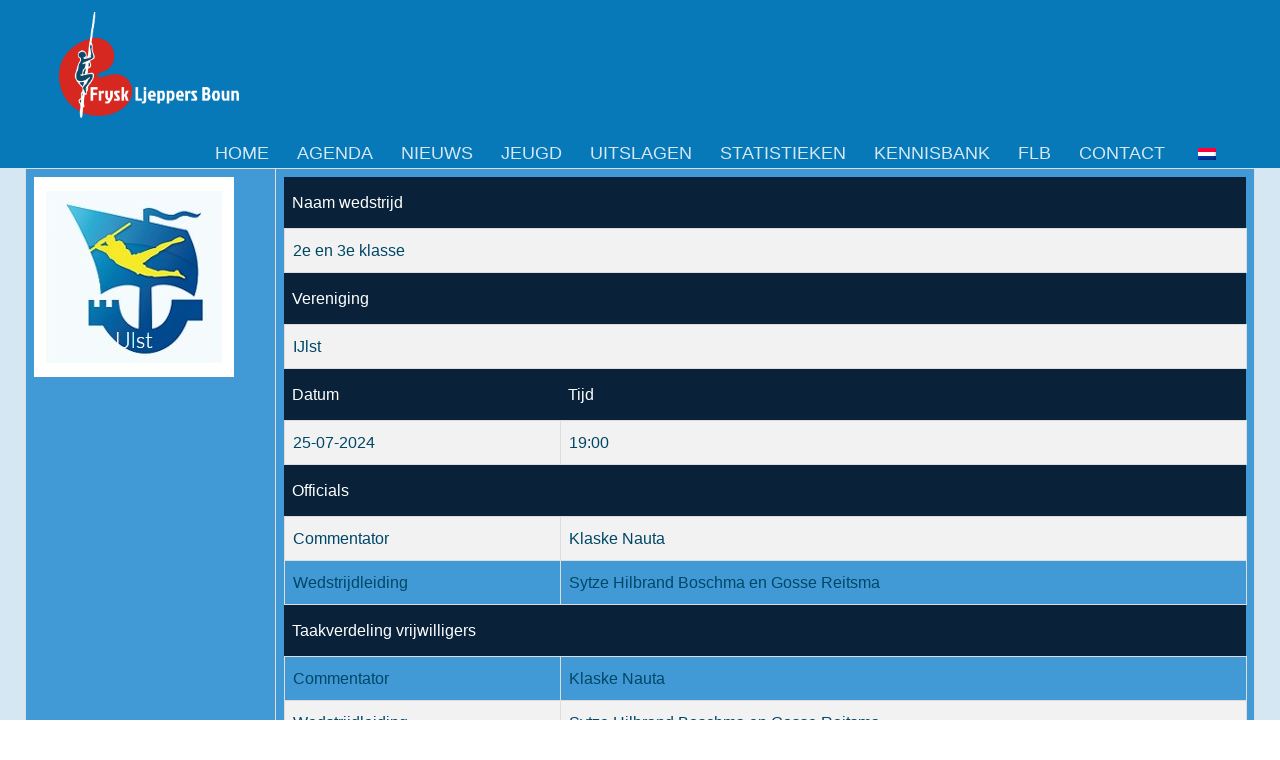

--- FILE ---
content_type: text/html; charset=UTF-8
request_url: https://fierljeppen.frl/wedstrijdinfo/?id_wedstrijd=4532&nm=2e_en_3e_klasse_IJlst_25-07-2024
body_size: 15499
content:
<!DOCTYPE html>
<html lang="nl-NL" class="no-js">
<head>
	<meta charset="UTF-8">
	<meta name="viewport" content="width=device-width, initial-scale=1">
	<link rel="profile" href="http://gmpg.org/xfn/11">
	<link rel="pingback" href="https://fierljeppen.frl/xmlrpc.php">
	<meta name='robots' content='index, follow, max-image-preview:large, max-snippet:-1, max-video-preview:-1' />

	<!-- This site is optimized with the Yoast SEO plugin v26.5 - https://yoast.com/wordpress/plugins/seo/ -->
	<title>Wedstrijdpagina - Frysk Ljeppers Boun</title>
	<link rel="canonical" href="https://fierljeppen.frl/wedstrijdinfo/" />
	<meta property="og:locale" content="nl_NL" />
	<meta property="og:type" content="article" />
	<meta property="og:title" content="Wedstrijdpagina - Frysk Ljeppers Boun" />
	<meta property="og:url" content="https://fierljeppen.frl/wedstrijdinfo/" />
	<meta property="og:site_name" content="Frysk Ljeppers Boun" />
	<meta property="article:publisher" content="https://www.facebook.com/fierljeppen" />
	<meta property="article:modified_time" content="2024-11-10T08:03:06+00:00" />
	<meta name="twitter:card" content="summary_large_image" />
	<meta name="twitter:site" content="@flb_fierljeppen" />
	<meta name="twitter:label1" content="Geschatte leestijd" />
	<meta name="twitter:data1" content="1 minuut" />
	<script type="application/ld+json" class="yoast-schema-graph">{"@context":"https://schema.org","@graph":[{"@type":"WebPage","@id":"https://fierljeppen.frl/wedstrijdinfo/","url":"https://fierljeppen.frl/wedstrijdinfo/","name":"Wedstrijdpagina - Frysk Ljeppers Boun","isPartOf":{"@id":"https://fierljeppen.frl/#website"},"datePublished":"2022-03-09T10:03:47+00:00","dateModified":"2024-11-10T08:03:06+00:00","breadcrumb":{"@id":"https://fierljeppen.frl/wedstrijdinfo/#breadcrumb"},"inLanguage":"nl-NL","potentialAction":[{"@type":"ReadAction","target":["https://fierljeppen.frl/wedstrijdinfo/"]}]},{"@type":"BreadcrumbList","@id":"https://fierljeppen.frl/wedstrijdinfo/#breadcrumb","itemListElement":[{"@type":"ListItem","position":1,"name":"Home","item":"https://fierljeppen.frl/"},{"@type":"ListItem","position":2,"name":"Wedstrijdpagina"}]},{"@type":"WebSite","@id":"https://fierljeppen.frl/#website","url":"https://fierljeppen.frl/","name":"Frysk Ljeppers Boun","description":"It plak foar it fierljeppen","publisher":{"@id":"https://fierljeppen.frl/#organization"},"potentialAction":[{"@type":"SearchAction","target":{"@type":"EntryPoint","urlTemplate":"https://fierljeppen.frl/?s={search_term_string}"},"query-input":{"@type":"PropertyValueSpecification","valueRequired":true,"valueName":"search_term_string"}}],"inLanguage":"nl-NL"},{"@type":"Organization","@id":"https://fierljeppen.frl/#organization","name":"Frysk ljeppers Boun","url":"https://fierljeppen.frl/","logo":{"@type":"ImageObject","inLanguage":"nl-NL","@id":"https://fierljeppen.frl/#/schema/logo/image/","url":"https://fierljeppen.frl/flb_2022/wp-content/uploads/2022/03/FLBlogo20134Transwit.png","contentUrl":"https://fierljeppen.frl/flb_2022/wp-content/uploads/2022/03/FLBlogo20134Transwit.png","width":180,"height":180,"caption":"Frysk ljeppers Boun"},"image":{"@id":"https://fierljeppen.frl/#/schema/logo/image/"},"sameAs":["https://www.facebook.com/fierljeppen","https://x.com/flb_fierljeppen","https://www.instagram.com/fryskljeppersboun/","https://www.youtube.com/user/FierljeppenFriesland/featured"]}]}</script>
	<!-- / Yoast SEO plugin. -->


<link rel='dns-prefetch' href='//cdn.canvasjs.com' />
<link rel='dns-prefetch' href='//challenges.cloudflare.com' />
<link rel='dns-prefetch' href='//fonts.googleapis.com' />
<link rel="alternate" type="application/rss+xml" title="Frysk Ljeppers Boun &raquo; feed" href="https://fierljeppen.frl/feed/" />
<link rel="alternate" type="application/rss+xml" title="Frysk Ljeppers Boun &raquo; reacties feed" href="https://fierljeppen.frl/comments/feed/" />
<link rel="alternate" title="oEmbed (JSON)" type="application/json+oembed" href="https://fierljeppen.frl/wp-json/oembed/1.0/embed?url=https%3A%2F%2Ffierljeppen.frl%2Fwedstrijdinfo%2F" />
<link rel="alternate" title="oEmbed (XML)" type="text/xml+oembed" href="https://fierljeppen.frl/wp-json/oembed/1.0/embed?url=https%3A%2F%2Ffierljeppen.frl%2Fwedstrijdinfo%2F&#038;format=xml" />
<style id='wp-img-auto-sizes-contain-inline-css' type='text/css'>
img:is([sizes=auto i],[sizes^="auto," i]){contain-intrinsic-size:3000px 1500px}
/*# sourceURL=wp-img-auto-sizes-contain-inline-css */
</style>
<style id='wp-emoji-styles-inline-css' type='text/css'>

	img.wp-smiley, img.emoji {
		display: inline !important;
		border: none !important;
		box-shadow: none !important;
		height: 1em !important;
		width: 1em !important;
		margin: 0 0.07em !important;
		vertical-align: -0.1em !important;
		background: none !important;
		padding: 0 !important;
	}
/*# sourceURL=wp-emoji-styles-inline-css */
</style>
<style id='wp-block-library-inline-css' type='text/css'>
:root{--wp-block-synced-color:#7a00df;--wp-block-synced-color--rgb:122,0,223;--wp-bound-block-color:var(--wp-block-synced-color);--wp-editor-canvas-background:#ddd;--wp-admin-theme-color:#007cba;--wp-admin-theme-color--rgb:0,124,186;--wp-admin-theme-color-darker-10:#006ba1;--wp-admin-theme-color-darker-10--rgb:0,107,160.5;--wp-admin-theme-color-darker-20:#005a87;--wp-admin-theme-color-darker-20--rgb:0,90,135;--wp-admin-border-width-focus:2px}@media (min-resolution:192dpi){:root{--wp-admin-border-width-focus:1.5px}}.wp-element-button{cursor:pointer}:root .has-very-light-gray-background-color{background-color:#eee}:root .has-very-dark-gray-background-color{background-color:#313131}:root .has-very-light-gray-color{color:#eee}:root .has-very-dark-gray-color{color:#313131}:root .has-vivid-green-cyan-to-vivid-cyan-blue-gradient-background{background:linear-gradient(135deg,#00d084,#0693e3)}:root .has-purple-crush-gradient-background{background:linear-gradient(135deg,#34e2e4,#4721fb 50%,#ab1dfe)}:root .has-hazy-dawn-gradient-background{background:linear-gradient(135deg,#faaca8,#dad0ec)}:root .has-subdued-olive-gradient-background{background:linear-gradient(135deg,#fafae1,#67a671)}:root .has-atomic-cream-gradient-background{background:linear-gradient(135deg,#fdd79a,#004a59)}:root .has-nightshade-gradient-background{background:linear-gradient(135deg,#330968,#31cdcf)}:root .has-midnight-gradient-background{background:linear-gradient(135deg,#020381,#2874fc)}:root{--wp--preset--font-size--normal:16px;--wp--preset--font-size--huge:42px}.has-regular-font-size{font-size:1em}.has-larger-font-size{font-size:2.625em}.has-normal-font-size{font-size:var(--wp--preset--font-size--normal)}.has-huge-font-size{font-size:var(--wp--preset--font-size--huge)}.has-text-align-center{text-align:center}.has-text-align-left{text-align:left}.has-text-align-right{text-align:right}.has-fit-text{white-space:nowrap!important}#end-resizable-editor-section{display:none}.aligncenter{clear:both}.items-justified-left{justify-content:flex-start}.items-justified-center{justify-content:center}.items-justified-right{justify-content:flex-end}.items-justified-space-between{justify-content:space-between}.screen-reader-text{border:0;clip-path:inset(50%);height:1px;margin:-1px;overflow:hidden;padding:0;position:absolute;width:1px;word-wrap:normal!important}.screen-reader-text:focus{background-color:#ddd;clip-path:none;color:#444;display:block;font-size:1em;height:auto;left:5px;line-height:normal;padding:15px 23px 14px;text-decoration:none;top:5px;width:auto;z-index:100000}html :where(.has-border-color){border-style:solid}html :where([style*=border-top-color]){border-top-style:solid}html :where([style*=border-right-color]){border-right-style:solid}html :where([style*=border-bottom-color]){border-bottom-style:solid}html :where([style*=border-left-color]){border-left-style:solid}html :where([style*=border-width]){border-style:solid}html :where([style*=border-top-width]){border-top-style:solid}html :where([style*=border-right-width]){border-right-style:solid}html :where([style*=border-bottom-width]){border-bottom-style:solid}html :where([style*=border-left-width]){border-left-style:solid}html :where(img[class*=wp-image-]){height:auto;max-width:100%}:where(figure){margin:0 0 1em}html :where(.is-position-sticky){--wp-admin--admin-bar--position-offset:var(--wp-admin--admin-bar--height,0px)}@media screen and (max-width:600px){html :where(.is-position-sticky){--wp-admin--admin-bar--position-offset:0px}}

/*# sourceURL=wp-block-library-inline-css */
</style><style id='wp-block-columns-inline-css' type='text/css'>
.wp-block-columns{box-sizing:border-box;display:flex;flex-wrap:wrap!important}@media (min-width:782px){.wp-block-columns{flex-wrap:nowrap!important}}.wp-block-columns{align-items:normal!important}.wp-block-columns.are-vertically-aligned-top{align-items:flex-start}.wp-block-columns.are-vertically-aligned-center{align-items:center}.wp-block-columns.are-vertically-aligned-bottom{align-items:flex-end}@media (max-width:781px){.wp-block-columns:not(.is-not-stacked-on-mobile)>.wp-block-column{flex-basis:100%!important}}@media (min-width:782px){.wp-block-columns:not(.is-not-stacked-on-mobile)>.wp-block-column{flex-basis:0;flex-grow:1}.wp-block-columns:not(.is-not-stacked-on-mobile)>.wp-block-column[style*=flex-basis]{flex-grow:0}}.wp-block-columns.is-not-stacked-on-mobile{flex-wrap:nowrap!important}.wp-block-columns.is-not-stacked-on-mobile>.wp-block-column{flex-basis:0;flex-grow:1}.wp-block-columns.is-not-stacked-on-mobile>.wp-block-column[style*=flex-basis]{flex-grow:0}:where(.wp-block-columns){margin-bottom:1.75em}:where(.wp-block-columns.has-background){padding:1.25em 2.375em}.wp-block-column{flex-grow:1;min-width:0;overflow-wrap:break-word;word-break:break-word}.wp-block-column.is-vertically-aligned-top{align-self:flex-start}.wp-block-column.is-vertically-aligned-center{align-self:center}.wp-block-column.is-vertically-aligned-bottom{align-self:flex-end}.wp-block-column.is-vertically-aligned-stretch{align-self:stretch}.wp-block-column.is-vertically-aligned-bottom,.wp-block-column.is-vertically-aligned-center,.wp-block-column.is-vertically-aligned-top{width:100%}
/*# sourceURL=https://fierljeppen.frl/wp-includes/blocks/columns/style.min.css */
</style>
<style id='global-styles-inline-css' type='text/css'>
:root{--wp--preset--aspect-ratio--square: 1;--wp--preset--aspect-ratio--4-3: 4/3;--wp--preset--aspect-ratio--3-4: 3/4;--wp--preset--aspect-ratio--3-2: 3/2;--wp--preset--aspect-ratio--2-3: 2/3;--wp--preset--aspect-ratio--16-9: 16/9;--wp--preset--aspect-ratio--9-16: 9/16;--wp--preset--color--black: #000000;--wp--preset--color--cyan-bluish-gray: #abb8c3;--wp--preset--color--white: #ffffff;--wp--preset--color--pale-pink: #f78da7;--wp--preset--color--vivid-red: #cf2e2e;--wp--preset--color--luminous-vivid-orange: #ff6900;--wp--preset--color--luminous-vivid-amber: #fcb900;--wp--preset--color--light-green-cyan: #7bdcb5;--wp--preset--color--vivid-green-cyan: #00d084;--wp--preset--color--pale-cyan-blue: #8ed1fc;--wp--preset--color--vivid-cyan-blue: #0693e3;--wp--preset--color--vivid-purple: #9b51e0;--wp--preset--gradient--vivid-cyan-blue-to-vivid-purple: linear-gradient(135deg,rgb(6,147,227) 0%,rgb(155,81,224) 100%);--wp--preset--gradient--light-green-cyan-to-vivid-green-cyan: linear-gradient(135deg,rgb(122,220,180) 0%,rgb(0,208,130) 100%);--wp--preset--gradient--luminous-vivid-amber-to-luminous-vivid-orange: linear-gradient(135deg,rgb(252,185,0) 0%,rgb(255,105,0) 100%);--wp--preset--gradient--luminous-vivid-orange-to-vivid-red: linear-gradient(135deg,rgb(255,105,0) 0%,rgb(207,46,46) 100%);--wp--preset--gradient--very-light-gray-to-cyan-bluish-gray: linear-gradient(135deg,rgb(238,238,238) 0%,rgb(169,184,195) 100%);--wp--preset--gradient--cool-to-warm-spectrum: linear-gradient(135deg,rgb(74,234,220) 0%,rgb(151,120,209) 20%,rgb(207,42,186) 40%,rgb(238,44,130) 60%,rgb(251,105,98) 80%,rgb(254,248,76) 100%);--wp--preset--gradient--blush-light-purple: linear-gradient(135deg,rgb(255,206,236) 0%,rgb(152,150,240) 100%);--wp--preset--gradient--blush-bordeaux: linear-gradient(135deg,rgb(254,205,165) 0%,rgb(254,45,45) 50%,rgb(107,0,62) 100%);--wp--preset--gradient--luminous-dusk: linear-gradient(135deg,rgb(255,203,112) 0%,rgb(199,81,192) 50%,rgb(65,88,208) 100%);--wp--preset--gradient--pale-ocean: linear-gradient(135deg,rgb(255,245,203) 0%,rgb(182,227,212) 50%,rgb(51,167,181) 100%);--wp--preset--gradient--electric-grass: linear-gradient(135deg,rgb(202,248,128) 0%,rgb(113,206,126) 100%);--wp--preset--gradient--midnight: linear-gradient(135deg,rgb(2,3,129) 0%,rgb(40,116,252) 100%);--wp--preset--font-size--small: 13px;--wp--preset--font-size--medium: 20px;--wp--preset--font-size--large: 36px;--wp--preset--font-size--x-large: 42px;--wp--preset--spacing--20: 0.44rem;--wp--preset--spacing--30: 0.67rem;--wp--preset--spacing--40: 1rem;--wp--preset--spacing--50: 1.5rem;--wp--preset--spacing--60: 2.25rem;--wp--preset--spacing--70: 3.38rem;--wp--preset--spacing--80: 5.06rem;--wp--preset--shadow--natural: 6px 6px 9px rgba(0, 0, 0, 0.2);--wp--preset--shadow--deep: 12px 12px 50px rgba(0, 0, 0, 0.4);--wp--preset--shadow--sharp: 6px 6px 0px rgba(0, 0, 0, 0.2);--wp--preset--shadow--outlined: 6px 6px 0px -3px rgb(255, 255, 255), 6px 6px rgb(0, 0, 0);--wp--preset--shadow--crisp: 6px 6px 0px rgb(0, 0, 0);}:where(.is-layout-flex){gap: 0.5em;}:where(.is-layout-grid){gap: 0.5em;}body .is-layout-flex{display: flex;}.is-layout-flex{flex-wrap: wrap;align-items: center;}.is-layout-flex > :is(*, div){margin: 0;}body .is-layout-grid{display: grid;}.is-layout-grid > :is(*, div){margin: 0;}:where(.wp-block-columns.is-layout-flex){gap: 2em;}:where(.wp-block-columns.is-layout-grid){gap: 2em;}:where(.wp-block-post-template.is-layout-flex){gap: 1.25em;}:where(.wp-block-post-template.is-layout-grid){gap: 1.25em;}.has-black-color{color: var(--wp--preset--color--black) !important;}.has-cyan-bluish-gray-color{color: var(--wp--preset--color--cyan-bluish-gray) !important;}.has-white-color{color: var(--wp--preset--color--white) !important;}.has-pale-pink-color{color: var(--wp--preset--color--pale-pink) !important;}.has-vivid-red-color{color: var(--wp--preset--color--vivid-red) !important;}.has-luminous-vivid-orange-color{color: var(--wp--preset--color--luminous-vivid-orange) !important;}.has-luminous-vivid-amber-color{color: var(--wp--preset--color--luminous-vivid-amber) !important;}.has-light-green-cyan-color{color: var(--wp--preset--color--light-green-cyan) !important;}.has-vivid-green-cyan-color{color: var(--wp--preset--color--vivid-green-cyan) !important;}.has-pale-cyan-blue-color{color: var(--wp--preset--color--pale-cyan-blue) !important;}.has-vivid-cyan-blue-color{color: var(--wp--preset--color--vivid-cyan-blue) !important;}.has-vivid-purple-color{color: var(--wp--preset--color--vivid-purple) !important;}.has-black-background-color{background-color: var(--wp--preset--color--black) !important;}.has-cyan-bluish-gray-background-color{background-color: var(--wp--preset--color--cyan-bluish-gray) !important;}.has-white-background-color{background-color: var(--wp--preset--color--white) !important;}.has-pale-pink-background-color{background-color: var(--wp--preset--color--pale-pink) !important;}.has-vivid-red-background-color{background-color: var(--wp--preset--color--vivid-red) !important;}.has-luminous-vivid-orange-background-color{background-color: var(--wp--preset--color--luminous-vivid-orange) !important;}.has-luminous-vivid-amber-background-color{background-color: var(--wp--preset--color--luminous-vivid-amber) !important;}.has-light-green-cyan-background-color{background-color: var(--wp--preset--color--light-green-cyan) !important;}.has-vivid-green-cyan-background-color{background-color: var(--wp--preset--color--vivid-green-cyan) !important;}.has-pale-cyan-blue-background-color{background-color: var(--wp--preset--color--pale-cyan-blue) !important;}.has-vivid-cyan-blue-background-color{background-color: var(--wp--preset--color--vivid-cyan-blue) !important;}.has-vivid-purple-background-color{background-color: var(--wp--preset--color--vivid-purple) !important;}.has-black-border-color{border-color: var(--wp--preset--color--black) !important;}.has-cyan-bluish-gray-border-color{border-color: var(--wp--preset--color--cyan-bluish-gray) !important;}.has-white-border-color{border-color: var(--wp--preset--color--white) !important;}.has-pale-pink-border-color{border-color: var(--wp--preset--color--pale-pink) !important;}.has-vivid-red-border-color{border-color: var(--wp--preset--color--vivid-red) !important;}.has-luminous-vivid-orange-border-color{border-color: var(--wp--preset--color--luminous-vivid-orange) !important;}.has-luminous-vivid-amber-border-color{border-color: var(--wp--preset--color--luminous-vivid-amber) !important;}.has-light-green-cyan-border-color{border-color: var(--wp--preset--color--light-green-cyan) !important;}.has-vivid-green-cyan-border-color{border-color: var(--wp--preset--color--vivid-green-cyan) !important;}.has-pale-cyan-blue-border-color{border-color: var(--wp--preset--color--pale-cyan-blue) !important;}.has-vivid-cyan-blue-border-color{border-color: var(--wp--preset--color--vivid-cyan-blue) !important;}.has-vivid-purple-border-color{border-color: var(--wp--preset--color--vivid-purple) !important;}.has-vivid-cyan-blue-to-vivid-purple-gradient-background{background: var(--wp--preset--gradient--vivid-cyan-blue-to-vivid-purple) !important;}.has-light-green-cyan-to-vivid-green-cyan-gradient-background{background: var(--wp--preset--gradient--light-green-cyan-to-vivid-green-cyan) !important;}.has-luminous-vivid-amber-to-luminous-vivid-orange-gradient-background{background: var(--wp--preset--gradient--luminous-vivid-amber-to-luminous-vivid-orange) !important;}.has-luminous-vivid-orange-to-vivid-red-gradient-background{background: var(--wp--preset--gradient--luminous-vivid-orange-to-vivid-red) !important;}.has-very-light-gray-to-cyan-bluish-gray-gradient-background{background: var(--wp--preset--gradient--very-light-gray-to-cyan-bluish-gray) !important;}.has-cool-to-warm-spectrum-gradient-background{background: var(--wp--preset--gradient--cool-to-warm-spectrum) !important;}.has-blush-light-purple-gradient-background{background: var(--wp--preset--gradient--blush-light-purple) !important;}.has-blush-bordeaux-gradient-background{background: var(--wp--preset--gradient--blush-bordeaux) !important;}.has-luminous-dusk-gradient-background{background: var(--wp--preset--gradient--luminous-dusk) !important;}.has-pale-ocean-gradient-background{background: var(--wp--preset--gradient--pale-ocean) !important;}.has-electric-grass-gradient-background{background: var(--wp--preset--gradient--electric-grass) !important;}.has-midnight-gradient-background{background: var(--wp--preset--gradient--midnight) !important;}.has-small-font-size{font-size: var(--wp--preset--font-size--small) !important;}.has-medium-font-size{font-size: var(--wp--preset--font-size--medium) !important;}.has-large-font-size{font-size: var(--wp--preset--font-size--large) !important;}.has-x-large-font-size{font-size: var(--wp--preset--font-size--x-large) !important;}
:where(.wp-block-columns.is-layout-flex){gap: 2em;}:where(.wp-block-columns.is-layout-grid){gap: 2em;}
/*# sourceURL=global-styles-inline-css */
</style>
<style id='core-block-supports-inline-css' type='text/css'>
.wp-container-core-columns-is-layout-9d6595d7{flex-wrap:nowrap;}
/*# sourceURL=core-block-supports-inline-css */
</style>

<style id='classic-theme-styles-inline-css' type='text/css'>
/*! This file is auto-generated */
.wp-block-button__link{color:#fff;background-color:#32373c;border-radius:9999px;box-shadow:none;text-decoration:none;padding:calc(.667em + 2px) calc(1.333em + 2px);font-size:1.125em}.wp-block-file__button{background:#32373c;color:#fff;text-decoration:none}
/*# sourceURL=/wp-includes/css/classic-themes.min.css */
</style>
<link rel='stylesheet' id='contact-form-7-css' href='https://fierljeppen.frl/wp-content/plugins/contact-form-7/includes/css/styles.css?ver=6.1.4' type='text/css' media='all' />
<link rel='stylesheet' id='gdlr-core-google-font-css' href='https://fonts.googleapis.com/css?family=Jockey+One%3Aregular%7CExo%3A100%2C200%2C300%2Cregular%2C500%2C600%2C700%2C800%2C900%2C100italic%2C200italic%2C300italic%2Citalic%2C500italic%2C600italic%2C700italic%2C800italic%2C900italic&#038;subset=latin%2Clatin-ext%2Cvietnamese&#038;display=optional&#038;ver=6.9' type='text/css' media='all' />
<link rel='stylesheet' id='font-awesome-css' href='https://fierljeppen.frl/wp-content/plugins/goodlayers-core/plugins/fontawesome/font-awesome.css?ver=6.9' type='text/css' media='all' />
<link rel='stylesheet' id='elegant-font-css' href='https://fierljeppen.frl/wp-content/plugins/goodlayers-core/plugins/elegant/elegant-font.css?ver=6.9' type='text/css' media='all' />
<link rel='stylesheet' id='gdlr-core-plugin-css' href='https://fierljeppen.frl/wp-content/plugins/goodlayers-core/plugins/style.css?ver=1760511030' type='text/css' media='all' />
<link rel='stylesheet' id='gdlr-core-page-builder-css' href='https://fierljeppen.frl/wp-content/plugins/goodlayers-core/include/css/page-builder.css?ver=6.9' type='text/css' media='all' />
<link rel='stylesheet' id='dashicons-css' href='https://fierljeppen.frl/wp-includes/css/dashicons.min.css?ver=6.9' type='text/css' media='all' />
<link rel='stylesheet' id='admin-bar-css' href='https://fierljeppen.frl/wp-includes/css/admin-bar.min.css?ver=6.9' type='text/css' media='all' />
<style id='admin-bar-inline-css' type='text/css'>

    .canvasjs-chart-credit{
        display: none !important;
    }
    #vtrtsFreeChart canvas {
    border-radius: 6px;
}

.vtrts-free-adminbar-weekly-title {
    font-weight: bold;
    font-size: 14px;
    color: #fff;
    margin-bottom: 6px;
}

        #wpadminbar #wp-admin-bar-vtrts_free_top_button .ab-icon:before {
            content: "\f185";
            color: #1DAE22;
            top: 3px;
        }
    #wp-admin-bar-vtrts_pro_top_button .ab-item {
        min-width: 180px;
    }
    .vtrts-free-adminbar-dropdown {
        min-width: 420px ;
        padding: 18px 18px 12px 18px;
        background: #23282d;
        color: #fff;
        border-radius: 8px;
        box-shadow: 0 4px 24px rgba(0,0,0,0.15);
        margin-top: 10px;
    }
    .vtrts-free-adminbar-grid {
        display: grid;
        grid-template-columns: 1fr 1fr;
        gap: 18px 18px; /* row-gap column-gap */
        margin-bottom: 18px;
    }
    .vtrts-free-adminbar-card {
        background: #2c3338;
        border-radius: 8px;
        padding: 18px 18px 12px 18px;
        box-shadow: 0 2px 8px rgba(0,0,0,0.07);
        display: flex;
        flex-direction: column;
        align-items: flex-start;
    }
    /* Extra margin for the right column */
    .vtrts-free-adminbar-card:nth-child(2),
    .vtrts-free-adminbar-card:nth-child(4) {
        margin-left: 10px !important;
        padding-left: 10px !important;
                padding-top: 6px !important;

        margin-right: 10px !important;
        padding-right : 10px !important;
        margin-top: 10px !important;
    }
    .vtrts-free-adminbar-card:nth-child(1),
    .vtrts-free-adminbar-card:nth-child(3) {
        margin-left: 10px !important;
        padding-left: 10px !important;
                padding-top: 6px !important;

        margin-top: 10px !important;
                padding-right : 10px !important;

    }
    /* Extra margin for the bottom row */
    .vtrts-free-adminbar-card:nth-child(3),
    .vtrts-free-adminbar-card:nth-child(4) {
        margin-top: 6px !important;
        padding-top: 6px !important;
        margin-top: 10px !important;
    }
    .vtrts-free-adminbar-card-title {
        font-size: 14px;
        font-weight: 800;
        margin-bottom: 6px;
        color: #fff;
    }
    .vtrts-free-adminbar-card-value {
        font-size: 22px;
        font-weight: bold;
        color: #1DAE22;
        margin-bottom: 4px;
    }
    .vtrts-free-adminbar-card-sub {
        font-size: 12px;
        color: #aaa;
    }
    .vtrts-free-adminbar-btn-wrap {
        text-align: center;
        margin-top: 8px;
    }

    #wp-admin-bar-vtrts_free_top_button .ab-item{
    min-width: 80px !important;
        padding: 0px !important;
    .vtrts-free-adminbar-btn {
        display: inline-block;
        background: #1DAE22;
        color: #fff !important;
        font-weight: bold;
        padding: 8px 28px;
        border-radius: 6px;
        text-decoration: none;
        font-size: 15px;
        transition: background 0.2s;
        margin-top: 8px;
    }
    .vtrts-free-adminbar-btn:hover {
        background: #15991b;
        color: #fff !important;
    }

    .vtrts-free-adminbar-dropdown-wrap { min-width: 0; padding: 0; }
    #wpadminbar #wp-admin-bar-vtrts_free_top_button .vtrts-free-adminbar-dropdown { display: none; position: absolute; left: 0; top: 100%; z-index: 99999; }
    #wpadminbar #wp-admin-bar-vtrts_free_top_button:hover .vtrts-free-adminbar-dropdown { display: block; }
    
        .ab-empty-item #wp-admin-bar-vtrts_free_top_button-default .ab-empty-item{
    height:0px !important;
    padding :0px !important;
     }
            #wpadminbar .quicklinks .ab-empty-item{
        padding:0px !important;
    }
    .vtrts-free-adminbar-dropdown {
    min-width: 420px;
    padding: 18px 18px 12px 18px;
    background: #23282d;
    color: #fff;
    border-radius: 12px; /* more rounded */
    box-shadow: 0 8px 32px rgba(0,0,0,0.25); /* deeper shadow */
    margin-top: 10px;
}

.vtrts-free-adminbar-btn-wrap {
    text-align: center;
    margin-top: 18px; /* more space above */
}

.vtrts-free-adminbar-btn {
    display: inline-block;
    background: #1DAE22;
    color: #fff !important;
    font-weight: bold;
    padding: 5px 22px;
    border-radius: 8px;
    text-decoration: none;
    font-size: 17px;
    transition: background 0.2s, box-shadow 0.2s;
    margin-top: 8px;
    box-shadow: 0 2px 8px rgba(29,174,34,0.15);
    text-align: center;
    line-height: 1.6;
    
}
.vtrts-free-adminbar-btn:hover {
    background: #15991b;
    color: #fff !important;
    box-shadow: 0 4px 16px rgba(29,174,34,0.25);
}
    


/*# sourceURL=admin-bar-inline-css */
</style>
<link rel='stylesheet' id='trp-language-switcher-style-css' href='https://fierljeppen.frl/wp-content/plugins/translatepress-multilingual/assets/css/trp-language-switcher.css?ver=3.0.3' type='text/css' media='all' />
<link rel='stylesheet' id='dflip-style-css' href='https://fierljeppen.frl/wp-content/plugins/3d-flipbook-dflip-lite/assets/css/dflip.min.css?ver=2.4.20' type='text/css' media='all' />
<link rel='stylesheet' id='infinite-style-core-css' href='https://fierljeppen.frl/wp-content/themes/infinite/css/style-core.css?ver=6.9' type='text/css' media='all' />
<link rel='stylesheet' id='infinite-custom-style-css' href='https://fierljeppen.frl/wp-content/uploads/gdlr-style-custom.css?1760511030&#038;ver=6.9' type='text/css' media='all' />
<link rel='stylesheet' id='infinite-mmenu-css' href='https://fierljeppen.frl/wp-content/themes/infinite/css/mmenu.css?ver=6.9' type='text/css' media='all' />
<link rel='stylesheet' id='infinite-child-theme-style-css' href='https://fierljeppen.frl/wp-content/themes/infinite-child/style.css?ver=6.9' type='text/css' media='all' />
<script type="text/javascript" src="https://fierljeppen.frl/wp-includes/js/jquery/jquery.min.js?ver=3.7.1" id="jquery-core-js"></script>
<script type="text/javascript" src="https://fierljeppen.frl/wp-includes/js/jquery/jquery-migrate.min.js?ver=3.4.1" id="jquery-migrate-js"></script>
<script type="text/javascript" src="https://fierljeppen.frl/wp-content/plugins/captcha-bank/assets/global/plugins/custom/js/front-end-script.js?ver=6.9" id="captcha-bank-front-end-script.js-js"></script>
<script type="text/javascript" id="ahc_front_js-js-extra">
/* <![CDATA[ */
var ahc_ajax_front = {"ajax_url":"https://fierljeppen.frl/wp-admin/admin-ajax.php","plugin_url":"https://fierljeppen.frl/wp-content/plugins/visitors-traffic-real-time-statistics/","page_id":"337","page_title":"Wedstrijdpagina","post_type":"page"};
//# sourceURL=ahc_front_js-js-extra
/* ]]> */
</script>
<script type="text/javascript" src="https://fierljeppen.frl/wp-content/plugins/visitors-traffic-real-time-statistics/js/front.js?ver=6.9" id="ahc_front_js-js"></script>
<link rel="https://api.w.org/" href="https://fierljeppen.frl/wp-json/" /><link rel="alternate" title="JSON" type="application/json" href="https://fierljeppen.frl/wp-json/wp/v2/pages/337" /><link rel="EditURI" type="application/rsd+xml" title="RSD" href="https://fierljeppen.frl/xmlrpc.php?rsd" />
<meta name="generator" content="WordPress 6.9" />
<link rel='shortlink' href='https://fierljeppen.frl/?p=337' />
<link rel="alternate" hreflang="nl-NL" href="https://fierljeppen.frl/wedstrijdinfo/?id_wedstrijd=4532&#038;nm=2e_en_3e_klasse_IJlst_25-07-2024"/>
<link rel="alternate" hreflang="fr-FR" href="https://fierljeppen.frl/fr/wedstrijdinfo/?id_wedstrijd=4532&#038;nm=2e_en_3e_klasse_IJlst_25-07-2024"/>
<link rel="alternate" hreflang="en-GB" href="https://fierljeppen.frl/en/wedstrijdinfo/?id_wedstrijd=4532&#038;nm=2e_en_3e_klasse_IJlst_25-07-2024"/>
<link rel="alternate" hreflang="de-DE" href="https://fierljeppen.frl/de/wedstrijdinfo/?id_wedstrijd=4532&#038;nm=2e_en_3e_klasse_IJlst_25-07-2024"/>
<link rel="alternate" hreflang="nl" href="https://fierljeppen.frl/wedstrijdinfo/?id_wedstrijd=4532&#038;nm=2e_en_3e_klasse_IJlst_25-07-2024"/>
<link rel="alternate" hreflang="fr" href="https://fierljeppen.frl/fr/wedstrijdinfo/?id_wedstrijd=4532&#038;nm=2e_en_3e_klasse_IJlst_25-07-2024"/>
<link rel="alternate" hreflang="en" href="https://fierljeppen.frl/en/wedstrijdinfo/?id_wedstrijd=4532&#038;nm=2e_en_3e_klasse_IJlst_25-07-2024"/>
<link rel="alternate" hreflang="de" href="https://fierljeppen.frl/de/wedstrijdinfo/?id_wedstrijd=4532&#038;nm=2e_en_3e_klasse_IJlst_25-07-2024"/>
		<style type="text/css" id="wp-custom-css">
			.scrollable-table-container {
    overflow-x: auto; /* Zorgt voor horizontale scroll */
    -webkit-overflow-scrolling: touch; /* Voor betere scrollervaring op iOS */
} 

/* Zorg ervoor dat alle links binnen tabellen in de scrollable-table-container de kleur #004767 krijgen */
.scrollable-table-container table a {
    color: #004767; /* Zet de kleur van de links op #004767 */
    text-decoration: none; /* Verwijder de onderstreping van de links */
}

/* Optioneel: hover-effect voor links binnen tabellen in de scrollable-table-container */
.scrollable-table-container table a:hover,
.scrollable-table-container table a:focus {
    color: #002e3d; /* Zet de kleur voor hover/focus (donkerder blauw) */
    text-decoration: underline; /* Voeg onderstreping toe bij hover/focus */
}

.scrollable-table-container table {
    width: 100%; /* Zorg ervoor dat de tabel de breedte van de container volgt */
    min-width: 300px; /* Dit is een voorbeeld; pas het aan op basis van je tabelinhoud */
}




/* Optionele hover-effect voor footer links */
.footer a:hover {
    color: lightgray; /* Pas de kleur aan bij hover, als gewenst */
}

img[title] {
    pointer-events: none; /* Voorkomt dat de muis-interactie zichtbaar is */
}


/* Zorg ervoor dat alle cellen in tabellen links uitgelijnd zijn */
table {
    width: 100%; /* Zorgt ervoor dat de tabel de volledige breedte gebruikt */
    border-collapse: collapse; /* Geen dubbele randen */
}

th, td {
    text-align: left; /* Zorgt ervoor dat de tekst in de tabelcellen links is uitgelijnd */
}

table {
    width: auto; /* Laat de tabel zich aanpassen aan de inhoud */
    border-collapse: collapse; /* Verwijdert dubbele randen tussen cellen */
}

table td, table th {
    white-space: nowrap; /* Voorkomt dat de tekst afbreekt */
    padding: 8px; /* Optioneel: voegt wat ruimte toe binnen de cellen */
    text-align: left; /* Optioneel: stelt de tekst uitlijning in */
}

table th {
    background-color: #f4f4f4; /* Optioneel: voegt een achtergrondkleur toe aan de headers */
    font-weight: bold; /* Optioneel: maakt de tekst vet in de headers */
}





/* Zorg ervoor dat de tekst in de tabelcellen goed afbreekt */
.scrollable-table-container.nieuws td {
    word-wrap: break-word; /* Zorgt ervoor dat lange woorden breken in de cellen */
    overflow-wrap: break-word; /* Extra zekerheid voor afbreking bij lange woorden */
    white-space: normal; /* Zorgt ervoor dat de tekst niet op 1 regel blijft */
    vertical-align: top; /* Zorgt ervoor dat de tekst bovenin uitgelijnd is */
}



/* Zorg ervoor dat de tekst in de tabelcellen goed afbreekt */
.scrollable-table-container.Nieuws-laatste-5-berichten td {
    word-wrap: break-word; /* Zorgt ervoor dat lange woorden breken in de cellen */
    overflow-wrap: break-word; /* Extra zekerheid voor afbreking bij lange woorden */
    white-space: normal; /* Zorgt ervoor dat de tekst niet op 1 regel blijft */
    vertical-align: top; /* Zorgt ervoor dat de tekst bovenin uitgelijnd is */
}






/* Pas de kleur van de links aan binnen de nieuws-container */
.scrollable-table-container.nieuws a {
    color: #004767; /* Zet de kleur van de links op #004767 */
    text-decoration: none; /* Optioneel: verwijder de onderstreping van de link */
}

/* Optioneel: verander de kleur van de link als deze in focus is of wordt aangeklikt */
.scrollable-table-container.nieuws a:hover,
.scrollable-table-container.nieuws a:focus {
    color: #002e3d; /* Zet de kleur voor hover/focus (donkerder blauw) */
    text-decoration: underline; /* Optioneel: voeg onderstreping toe bij hover/focus */
}



/* Afbeelding in de container (nieuwsplaatje) */
.scrollable-table-container.nieuws img {
    width: 100px;  /* Stel de breedte van de afbeelding in */
    height: 100px; /* Stel de hoogte van de afbeelding in */
    object-fit: cover; /* Zorgt ervoor dat de afbeelding netjes wordt bijgesneden en past binnen de opgegeven dimensies */
    display: block; /* Verwijdert ongewenste witruimte onder de afbeelding */
    margin-bottom: 10px; /* Voegt wat ruimte onder de afbeelding toe */
}

/* Zorg ervoor dat de kolom waar de afbeelding in staat de juiste breedte krijgt */
.scrollable-table-container.nieuws td:first-child {
    width: 120px; /* Beperk de breedte van de afbeeldingkolom tot 160px */
    max-width: 170px; /* Voorkom dat de kolom breder wordt dan 160px */
    text-align: center; /* Optioneel: Zorgt ervoor dat de afbeelding gecentreerd is in de kolom */
}

/* Specifieke aanpassing voor de tekst in de 'nieuwsomschrijving' */
.nieuwsomschrijving {
    text-align: left;  /* Zorgt ervoor dat de nieuwsomschrijving links uitgelijnd is */
    vertical-align: top;  /* Zorgt ervoor dat de tekst bovenin uitgelijnd is */
    word-wrap: break-word; /* Zorgt ervoor dat de tekst netjes afbreekt als deze te lang is */
    overflow-wrap: break-word; /* Voorkomt dat lange woorden de tekstbalk overschrijden */
}

/* Specifieke stijl voor de nieuwstitel */
.nieuwstitel {
    text-align: left;
    font-family: 'Jockey one', sans-serif;
    font-weight: bold;
    color: #004767;
    line-height: 1.0; /* Verklein de ruimte tussen de regels voor de titel */
    font-size: 20px; /* Standaard voor mobiel */
}

/* Verhoog de font-grootte op tablet (max. 768px) */
@media (min-width: 601px) and (max-width: 768px) {
    .nieuwstitel {
        font-size: 25px; /* Tablet grootte */
    }
}

/* Verhoog de font-grootte op desktop (vanaf 769px) */
@media (min-width: 769px) {
    .nieuwstitel {
        font-size: 30px; /* Desktop grootte */
    }
}


/* Zorg ervoor dat de tabel zich aanpast aan de container */
.scrollable-table-container.nieuws table {
    table-layout: auto; /* Laat de tabel de breedte van de inhoud volgen (flexibel) */
    width: 100%; /* Zorgt ervoor dat de tabel de volledige breedte van de container volgt */
    border-collapse: collapse; /* Verwijdert dubbele randen tussen cellen */
}

/* Zorg dat de tabel niet breder wordt dan 100% van de container */
.scrollable-table-container.nieuws table {
    max-width: 100%; /* Dit zorgt ervoor dat de tabel niet breder wordt dan het beschikbare scherm */
    width: 100%; /* Zorgt voor een responsieve breedte */
}

/* Zorg voor padding en marges om de inhoud netjes te ordenen */
.scrollable-table-container.nieuws td,
.scrollable-table-container.nieuws th {
    padding: 8px;
    border: 1px solid #ccc; /* Rand rondom de cellen */
}

.infinite-content-area{
padding-top: 0px !important;
padding-bottom: 0px !important;
}


.filtered-h2 {
    color: #007aba !important; /* Forceren van de H2 kleur */
}

.filtered-h2 a {
    color: #4299d5 !important; /* Forceren van de linkkleur */
    text-decoration: none; /* Optioneel: geen onderstreping */
}

.filtered-h2 a:hover {
    color: #004767 !important; /* Hover kleur */
    text-decoration: underline;
}



.nieuwsoverzicht-item {
    display: flex; /* Gebruik flexbox voor de layout */
    align-items: flex-start; /* Begin de items aan de bovenkant */
    width: 250px; /* Breedte van de container */
    height: 250px; /* Hoogte van de container */
    background-size: cover; /* Zorgt ervoor dat de afbeelding de hele div bedekt */
    background-position: center; /* Centraal uitlijnen */
    margin-bottom: 10px; /* Ruimte tussen items */
}

.image {
    width: 0px; /* Breedte van de afbeelding */
    height: 10%; /* Volledige hoogte van de container */
    margin-right: 10px; /* Ruimte tussen afbeelding en tekst */
}

.container {
    color: white; /* Tekstkleur voor zichtbaarheid */
    padding: 10px; /* Ruimte rond de tekst */
    flex: 1; /* Zorgt ervoor dat de container de beschikbare ruimte opvult */
    background-color: rgba(0, 0, 0, 0); /* Achtergrondkleur voor tekst om leesbaarheid te verbeteren */
}





		</style>
		</head>

<body class="wp-singular page-template-default page page-id-337 wp-theme-infinite wp-child-theme-infinite-child gdlr-core-body translatepress-nl_NL infinite-body infinite-body-front infinite-full  infinite-with-sticky-navigation  infinite-sticky-navigation-no-logo  infinite-blockquote-style-1 gdlr-core-link-to-lightbox" data-home-url="https://fierljeppen.frl/" >
<div class="infinite-mobile-header-wrap" ><div class="infinite-mobile-header infinite-header-background infinite-style-slide infinite-sticky-mobile-navigation infinite-with-shadow " id="infinite-mobile-header" ><div class="infinite-mobile-header-container infinite-container clearfix" ><div class="infinite-logo  infinite-item-pdlr"><div class="infinite-logo-inner"><a class="" href="https://fierljeppen.frl/" ><img src="https://fierljeppen.frl/wp-content/uploads/2025/01/FLB-logoA-2025-diap.png" alt="" width="2139" height="1262" title="FLB-logoA-2025-diap" /></a></div></div><div class="infinite-mobile-menu-right" ><div class="infinite-mobile-menu" ><a class="infinite-mm-menu-button infinite-mobile-menu-button infinite-mobile-button-hamburger" href="#infinite-mobile-menu" ><span></span></a><div class="infinite-mm-menu-wrap infinite-navigation-font" id="infinite-mobile-menu" data-slide="right" ><ul id="menu-standaard-menu" class="m-menu"><li class="menu-item menu-item-type-post_type menu-item-object-page menu-item-home menu-item-105"><a href="https://fierljeppen.frl/">Home</a></li>
<li class="menu-item menu-item-type-post_type menu-item-object-page menu-item-104"><a href="https://fierljeppen.frl/agenda/">Agenda</a></li>
<li class="menu-item menu-item-type-post_type menu-item-object-page menu-item-2060"><a href="https://fierljeppen.frl/nieuws/">Nieuws</a></li>
<li class="menu-item menu-item-type-post_type menu-item-object-page menu-item-2005"><a href="https://fierljeppen.frl/jeugd/">Jeugd</a></li>
<li class="menu-item menu-item-type-post_type menu-item-object-page menu-item-has-children menu-item-103"><a href="https://fierljeppen.frl/uitslagen/">Uitslagen</a>
<ul class="sub-menu">
	<li class="menu-item menu-item-type-post_type menu-item-object-page menu-item-102"><a href="https://fierljeppen.frl/klassement/">Klassement</a></li>
	<li class="menu-item menu-item-type-post_type menu-item-object-page menu-item-3102"><a href="https://fierljeppen.frl/uitslagen/">Uitslagen</a></li>
</ul>
</li>
<li class="menu-item menu-item-type-post_type menu-item-object-page menu-item-has-children menu-item-2767"><a href="https://fierljeppen.frl/statistieken/">Statistieken</a>
<ul class="sub-menu">
	<li class="menu-item menu-item-type-post_type menu-item-object-page menu-item-2316"><a href="https://fierljeppen.frl/nederlandse-kampioenschappen/">Nederlandse Kampioenschappen</a></li>
	<li class="menu-item menu-item-type-post_type menu-item-object-page menu-item-2322"><a href="https://fierljeppen.frl/friese-kampioenschappen-fk/">Friese Kampioenschappen (FK)</a></li>
	<li class="menu-item menu-item-type-post_type menu-item-object-page menu-item-2323"><a href="https://fierljeppen.frl/nationale-fierljep-manifestatie-nfm/">Nationale Fierljep Manifestatie (NFM)</a></li>
	<li class="menu-item menu-item-type-post_type menu-item-object-page menu-item-2609"><a href="https://fierljeppen.frl/ljeppers/">Ljeppers</a></li>
	<li class="menu-item menu-item-type-post_type menu-item-object-page menu-item-2325"><a href="https://fierljeppen.frl/schansrecords/">Schansrecords</a></li>
	<li class="menu-item menu-item-type-post_type menu-item-object-page menu-item-2336"><a href="https://fierljeppen.frl/seizoensranglijst/">Seizoensranglijst</a></li>
	<li class="menu-item menu-item-type-post_type menu-item-object-page menu-item-2334"><a href="https://fierljeppen.frl/aantal-dagtitels/">Aantal dagtitels</a></li>
	<li class="menu-item menu-item-type-post_type menu-item-object-page menu-item-2277"><a href="https://fierljeppen.frl/aantal-sprongen-per-ljepper/">Sprongen per ljepper</a></li>
	<li class="menu-item menu-item-type-post_type menu-item-object-page menu-item-2341"><a href="https://fierljeppen.frl/record-afstanden/">Record afstanden</a></li>
</ul>
</li>
<li class="menu-item menu-item-type-post_type menu-item-object-page menu-item-has-children menu-item-101"><a href="https://fierljeppen.frl/kennisbank/">Kennisbank</a>
<ul class="sub-menu">
	<li class="menu-item menu-item-type-post_type menu-item-object-post menu-item-2930"><a href="https://fierljeppen.frl/geschiedenis/">Geschiedenis</a></li>
	<li class="menu-item menu-item-type-post_type menu-item-object-post menu-item-2931"><a href="https://fierljeppen.frl/wat-is-fierljeppen/">Wat is fierljeppen?</a></li>
	<li class="menu-item menu-item-type-post_type menu-item-object-post menu-item-2932"><a href="https://fierljeppen.frl/procedure-vrijwilligers/">Procedure vrijwilligers</a></li>
	<li class="menu-item menu-item-type-post_type menu-item-object-post menu-item-3035"><a href="https://fierljeppen.frl/licentieljeppen/">Informatie voor licentieljeppers en hun ouders</a></li>
	<li class="menu-item menu-item-type-post_type menu-item-object-post menu-item-3034"><a href="https://fierljeppen.frl/informatie-voor-wedstrijdjeugd/">Informatie voor wedstrijdjeugd</a></li>
	<li class="menu-item menu-item-type-post_type menu-item-object-post menu-item-2933"><a href="https://fierljeppen.frl/aanmeldformulier-licentieljeppen/">Aanmeldformulier Licentieljeppen</a></li>
	<li class="menu-item menu-item-type-post_type menu-item-object-post menu-item-2934"><a href="https://fierljeppen.frl/sport-spelmaterialen-voor-trainingen/">Sport &#038; spelmaterialen voor trainingen</a></li>
	<li class="menu-item menu-item-type-post_type menu-item-object-post menu-item-2935"><a href="https://fierljeppen.frl/uitnodiging-cursus-fierljeptrainer-2026/">Uitnodiging Cursus Fierljeptrainer 2026</a></li>
	<li class="menu-item menu-item-type-post_type menu-item-object-post menu-item-2936"><a href="https://fierljeppen.frl/uitnodiging-cursus-assistent-trainer-2025/">Uitnodiging Cursus Assistent-trainer 2025</a></li>
	<li class="menu-item menu-item-type-post_type menu-item-object-post menu-item-2938"><a href="https://fierljeppen.frl/kleurcodes-wedstrijdpolsen/">Kleurcodes wedstrijdpolsen</a></li>
	<li class="menu-item menu-item-type-post_type menu-item-object-post menu-item-2939"><a href="https://fierljeppen.frl/taakomschrijving-wedstrijd-begeleider-jeugd/">Taakomschrijving wedstrijd begeleider Jeugd</a></li>
	<li class="menu-item menu-item-type-post_type menu-item-object-post menu-item-2940"><a href="https://fierljeppen.frl/keuringsformulier-schansen/">Keuringsformulier schansen</a></li>
	<li class="menu-item menu-item-type-post_type menu-item-object-post menu-item-2941"><a href="https://fierljeppen.frl/instructie-looproute/">Instructie looproute uit het zandbed</a></li>
	<li class="menu-item menu-item-type-post_type menu-item-object-post menu-item-2942"><a href="https://fierljeppen.frl/kleurcodes-jeugdpolsen/">Kleurcodes Jeugdpolsen</a></li>
	<li class="menu-item menu-item-type-post_type menu-item-object-post menu-item-2943"><a href="https://fierljeppen.frl/instructies-harkers/">Instructies harkers</a></li>
	<li class="menu-item menu-item-type-post_type menu-item-object-post menu-item-2944"><a href="https://fierljeppen.frl/instructie-bediening-stoplichten-%ef%bf%bc/">Instructie bediening stoplichten</a></li>
	<li class="menu-item menu-item-type-post_type menu-item-object-post menu-item-2945"><a href="https://fierljeppen.frl/werkwijze-aan-en-afmelden-wedstrijden/">Werkwijze aan en afmelden wedstrijden</a></li>
	<li class="menu-item menu-item-type-custom menu-item-object-custom menu-item-2959"><a href="https://nederlandsefierljepbond.nl/index.php/reglementen/">NFB Reglementen</a></li>
	<li class="menu-item menu-item-type-post_type menu-item-object-post menu-item-2947"><a href="https://fierljeppen.frl/foto-en-of-videografie-richtlijnen/">Foto- en videografie richtlijnen</a></li>
</ul>
</li>
<li class="menu-item menu-item-type-custom menu-item-object-custom menu-item-has-children menu-item-2004"><a href="#">FLB</a>
<ul class="sub-menu">
	<li class="menu-item menu-item-type-post_type menu-item-object-page menu-item-2404"><a href="https://fierljeppen.frl/over-ons/">Over ons</a></li>
	<li class="menu-item menu-item-type-post_type menu-item-object-page menu-item-2007"><a href="https://fierljeppen.frl/verenigingen/">Verenigingen</a></li>
	<li class="menu-item menu-item-type-post_type menu-item-object-page menu-item-2375"><a href="https://fierljeppen.frl/ljeppersvereniging/">Ljeppersvereniging</a></li>
	<li class="menu-item menu-item-type-post_type menu-item-object-page menu-item-2171"><a href="https://fierljeppen.frl/op-e-skans/">Op ‘e skâns</a></li>
	<li class="menu-item menu-item-type-post_type menu-item-object-page menu-item-2415"><a href="https://fierljeppen.frl/fierljep-clinics/">Fierljep clinics</a></li>
</ul>
</li>
<li class="menu-item menu-item-type-post_type menu-item-object-page menu-item-100"><a href="https://fierljeppen.frl/contact/">Contact</a></li>
<li class="trp-language-switcher-container menu-item menu-item-type-post_type menu-item-object-language_switcher menu-item-has-children current-language-menu-item menu-item-3092"><a href="https://fierljeppen.frl/wedstrijdinfo/?id_wedstrijd=4532&#038;nm=2e_en_3e_klasse_IJlst_25-07-2024"><span data-no-translation><img class="trp-flag-image" src="https://fierljeppen.frl/wp-content/plugins/translatepress-multilingual/assets/images/flags/nl_NL.png" width="18" height="12" alt="nl_NL" title="Nederlands"></span></a>
<ul class="sub-menu">
	<li class="trp-language-switcher-container menu-item menu-item-type-post_type menu-item-object-language_switcher menu-item-3093"><a href="https://fierljeppen.frl/en/wedstrijdinfo/?id_wedstrijd=4532&#038;nm=2e_en_3e_klasse_IJlst_25-07-2024"><span data-no-translation><img class="trp-flag-image" src="https://fierljeppen.frl/wp-content/plugins/translatepress-multilingual/assets/images/flags/en_GB.png" width="18" height="12" alt="en_GB" title="English (UK)"></span></a></li>
	<li class="trp-language-switcher-container menu-item menu-item-type-post_type menu-item-object-language_switcher menu-item-3091"><a href="https://fierljeppen.frl/de/wedstrijdinfo/?id_wedstrijd=4532&#038;nm=2e_en_3e_klasse_IJlst_25-07-2024"><span data-no-translation><img class="trp-flag-image" src="https://fierljeppen.frl/wp-content/plugins/translatepress-multilingual/assets/images/flags/de_DE.png" width="18" height="12" alt="de_DE" title="Deutsch"></span></a></li>
	<li class="trp-language-switcher-container menu-item menu-item-type-post_type menu-item-object-language_switcher menu-item-3090"><a href="https://fierljeppen.frl/fr/wedstrijdinfo/?id_wedstrijd=4532&#038;nm=2e_en_3e_klasse_IJlst_25-07-2024"><span data-no-translation><img class="trp-flag-image" src="https://fierljeppen.frl/wp-content/uploads/2025/01/Friese-vlag-18x12.png" width="18" height="12" alt="fr_FR" title="Fries"></span></a></li>
</ul>
</li>
</ul></div></div></div></div></div></div><div class="infinite-body-outer-wrapper ">
		<div class="infinite-body-wrapper clearfix  infinite-with-frame">
		
<header class="infinite-header-wrap infinite-header-style-plain  infinite-style-menu-right infinite-sticky-navigation infinite-style-fixed" data-navigation-offset="75px"  >
	<div class="infinite-header-background" ></div>
	<div class="infinite-header-container  infinite-header-full">
			
		<div class="infinite-header-container-inner clearfix">
			<div class="infinite-logo  infinite-item-pdlr"><div class="infinite-logo-inner"><a class="" href="https://fierljeppen.frl/" ><img src="https://fierljeppen.frl/wp-content/uploads/2025/01/FLB-logoA-2025-diap.png" alt="" width="2139" height="1262" title="FLB-logoA-2025-diap" /></a></div></div>			<div class="infinite-navigation infinite-item-pdlr clearfix " >
			<div class="infinite-main-menu" id="infinite-main-menu" ><ul id="menu-standaard-menu-1" class="sf-menu"><li  class="menu-item menu-item-type-post_type menu-item-object-page menu-item-home menu-item-105 infinite-normal-menu"><a href="https://fierljeppen.frl/">Home</a></li>
<li  class="menu-item menu-item-type-post_type menu-item-object-page menu-item-104 infinite-normal-menu"><a href="https://fierljeppen.frl/agenda/">Agenda</a></li>
<li  class="menu-item menu-item-type-post_type menu-item-object-page menu-item-2060 infinite-normal-menu"><a href="https://fierljeppen.frl/nieuws/">Nieuws</a></li>
<li  class="menu-item menu-item-type-post_type menu-item-object-page menu-item-2005 infinite-normal-menu"><a href="https://fierljeppen.frl/jeugd/">Jeugd</a></li>
<li  class="menu-item menu-item-type-post_type menu-item-object-page menu-item-has-children menu-item-103 infinite-normal-menu"><a href="https://fierljeppen.frl/uitslagen/" class="sf-with-ul-pre">Uitslagen</a>
<ul class="sub-menu">
	<li  class="menu-item menu-item-type-post_type menu-item-object-page menu-item-102" data-size="60"><a href="https://fierljeppen.frl/klassement/">Klassement</a></li>
	<li  class="menu-item menu-item-type-post_type menu-item-object-page menu-item-3102" data-size="60"><a href="https://fierljeppen.frl/uitslagen/">Uitslagen</a></li>
</ul>
</li>
<li  class="menu-item menu-item-type-post_type menu-item-object-page menu-item-has-children menu-item-2767 infinite-normal-menu"><a href="https://fierljeppen.frl/statistieken/" class="sf-with-ul-pre">Statistieken</a>
<ul class="sub-menu">
	<li  class="menu-item menu-item-type-post_type menu-item-object-page menu-item-2316" data-size="60"><a href="https://fierljeppen.frl/nederlandse-kampioenschappen/">Nederlandse Kampioenschappen</a></li>
	<li  class="menu-item menu-item-type-post_type menu-item-object-page menu-item-2322" data-size="60"><a href="https://fierljeppen.frl/friese-kampioenschappen-fk/">Friese Kampioenschappen (FK)</a></li>
	<li  class="menu-item menu-item-type-post_type menu-item-object-page menu-item-2323" data-size="60"><a href="https://fierljeppen.frl/nationale-fierljep-manifestatie-nfm/">Nationale Fierljep Manifestatie (NFM)</a></li>
	<li  class="menu-item menu-item-type-post_type menu-item-object-page menu-item-2609" data-size="60"><a href="https://fierljeppen.frl/ljeppers/">Ljeppers</a></li>
	<li  class="menu-item menu-item-type-post_type menu-item-object-page menu-item-2325" data-size="60"><a href="https://fierljeppen.frl/schansrecords/">Schansrecords</a></li>
	<li  class="menu-item menu-item-type-post_type menu-item-object-page menu-item-2336" data-size="60"><a href="https://fierljeppen.frl/seizoensranglijst/">Seizoensranglijst</a></li>
	<li  class="menu-item menu-item-type-post_type menu-item-object-page menu-item-2334" data-size="60"><a href="https://fierljeppen.frl/aantal-dagtitels/">Aantal dagtitels</a></li>
	<li  class="menu-item menu-item-type-post_type menu-item-object-page menu-item-2277" data-size="60"><a href="https://fierljeppen.frl/aantal-sprongen-per-ljepper/">Sprongen per ljepper</a></li>
	<li  class="menu-item menu-item-type-post_type menu-item-object-page menu-item-2341" data-size="60"><a href="https://fierljeppen.frl/record-afstanden/">Record afstanden</a></li>
</ul>
</li>
<li  class="menu-item menu-item-type-post_type menu-item-object-page menu-item-has-children menu-item-101 infinite-normal-menu"><a href="https://fierljeppen.frl/kennisbank/" class="sf-with-ul-pre">Kennisbank</a>
<ul class="sub-menu">
	<li  class="menu-item menu-item-type-post_type menu-item-object-post menu-item-2930" data-size="60"><a href="https://fierljeppen.frl/geschiedenis/">Geschiedenis</a></li>
	<li  class="menu-item menu-item-type-post_type menu-item-object-post menu-item-2931" data-size="60"><a href="https://fierljeppen.frl/wat-is-fierljeppen/">Wat is fierljeppen?</a></li>
	<li  class="menu-item menu-item-type-post_type menu-item-object-post menu-item-2932" data-size="60"><a href="https://fierljeppen.frl/procedure-vrijwilligers/">Procedure vrijwilligers</a></li>
	<li  class="menu-item menu-item-type-post_type menu-item-object-post menu-item-3035" data-size="60"><a href="https://fierljeppen.frl/licentieljeppen/">Informatie voor licentieljeppers en hun ouders</a></li>
	<li  class="menu-item menu-item-type-post_type menu-item-object-post menu-item-3034" data-size="60"><a href="https://fierljeppen.frl/informatie-voor-wedstrijdjeugd/">Informatie voor wedstrijdjeugd</a></li>
	<li  class="menu-item menu-item-type-post_type menu-item-object-post menu-item-2933" data-size="60"><a href="https://fierljeppen.frl/aanmeldformulier-licentieljeppen/">Aanmeldformulier Licentieljeppen</a></li>
	<li  class="menu-item menu-item-type-post_type menu-item-object-post menu-item-2934" data-size="60"><a href="https://fierljeppen.frl/sport-spelmaterialen-voor-trainingen/">Sport &#038; spelmaterialen voor trainingen</a></li>
	<li  class="menu-item menu-item-type-post_type menu-item-object-post menu-item-2935" data-size="60"><a href="https://fierljeppen.frl/uitnodiging-cursus-fierljeptrainer-2026/">Uitnodiging Cursus Fierljeptrainer 2026</a></li>
	<li  class="menu-item menu-item-type-post_type menu-item-object-post menu-item-2936" data-size="60"><a href="https://fierljeppen.frl/uitnodiging-cursus-assistent-trainer-2025/">Uitnodiging Cursus Assistent-trainer 2025</a></li>
	<li  class="menu-item menu-item-type-post_type menu-item-object-post menu-item-2938" data-size="60"><a href="https://fierljeppen.frl/kleurcodes-wedstrijdpolsen/">Kleurcodes wedstrijdpolsen</a></li>
	<li  class="menu-item menu-item-type-post_type menu-item-object-post menu-item-2939" data-size="60"><a href="https://fierljeppen.frl/taakomschrijving-wedstrijd-begeleider-jeugd/">Taakomschrijving wedstrijd begeleider Jeugd</a></li>
	<li  class="menu-item menu-item-type-post_type menu-item-object-post menu-item-2940" data-size="60"><a href="https://fierljeppen.frl/keuringsformulier-schansen/">Keuringsformulier schansen</a></li>
	<li  class="menu-item menu-item-type-post_type menu-item-object-post menu-item-2941" data-size="60"><a href="https://fierljeppen.frl/instructie-looproute/">Instructie looproute uit het zandbed</a></li>
	<li  class="menu-item menu-item-type-post_type menu-item-object-post menu-item-2942" data-size="60"><a href="https://fierljeppen.frl/kleurcodes-jeugdpolsen/">Kleurcodes Jeugdpolsen</a></li>
	<li  class="menu-item menu-item-type-post_type menu-item-object-post menu-item-2943" data-size="60"><a href="https://fierljeppen.frl/instructies-harkers/">Instructies harkers</a></li>
	<li  class="menu-item menu-item-type-post_type menu-item-object-post menu-item-2944" data-size="60"><a href="https://fierljeppen.frl/instructie-bediening-stoplichten-%ef%bf%bc/">Instructie bediening stoplichten</a></li>
	<li  class="menu-item menu-item-type-post_type menu-item-object-post menu-item-2945" data-size="60"><a href="https://fierljeppen.frl/werkwijze-aan-en-afmelden-wedstrijden/">Werkwijze aan en afmelden wedstrijden</a></li>
	<li  class="menu-item menu-item-type-custom menu-item-object-custom menu-item-2959" data-size="60"><a href="https://nederlandsefierljepbond.nl/index.php/reglementen/">NFB Reglementen</a></li>
	<li  class="menu-item menu-item-type-post_type menu-item-object-post menu-item-2947" data-size="60"><a href="https://fierljeppen.frl/foto-en-of-videografie-richtlijnen/">Foto- en videografie richtlijnen</a></li>
</ul>
</li>
<li  class="menu-item menu-item-type-custom menu-item-object-custom menu-item-has-children menu-item-2004 infinite-normal-menu"><a href="#" class="sf-with-ul-pre">FLB</a>
<ul class="sub-menu">
	<li  class="menu-item menu-item-type-post_type menu-item-object-page menu-item-2404" data-size="60"><a href="https://fierljeppen.frl/over-ons/">Over ons</a></li>
	<li  class="menu-item menu-item-type-post_type menu-item-object-page menu-item-2007" data-size="60"><a href="https://fierljeppen.frl/verenigingen/">Verenigingen</a></li>
	<li  class="menu-item menu-item-type-post_type menu-item-object-page menu-item-2375" data-size="60"><a href="https://fierljeppen.frl/ljeppersvereniging/">Ljeppersvereniging</a></li>
	<li  class="menu-item menu-item-type-post_type menu-item-object-page menu-item-2171" data-size="60"><a href="https://fierljeppen.frl/op-e-skans/">Op ‘e skâns</a></li>
	<li  class="menu-item menu-item-type-post_type menu-item-object-page menu-item-2415" data-size="60"><a href="https://fierljeppen.frl/fierljep-clinics/">Fierljep clinics</a></li>
</ul>
</li>
<li  class="menu-item menu-item-type-post_type menu-item-object-page menu-item-100 infinite-normal-menu"><a href="https://fierljeppen.frl/contact/">Contact</a></li>
<li  class="trp-language-switcher-container menu-item menu-item-type-post_type menu-item-object-language_switcher menu-item-has-children current-language-menu-item menu-item-3092 infinite-normal-menu"><a href="https://fierljeppen.frl/wedstrijdinfo/?id_wedstrijd=4532&#038;nm=2e_en_3e_klasse_IJlst_25-07-2024" class="sf-with-ul-pre"><span data-no-translation><img class="trp-flag-image" src="https://fierljeppen.frl/wp-content/plugins/translatepress-multilingual/assets/images/flags/nl_NL.png" width="18" height="12" alt="nl_NL" title="Nederlands"></span></a>
<ul class="sub-menu">
	<li  class="trp-language-switcher-container menu-item menu-item-type-post_type menu-item-object-language_switcher menu-item-3093" data-size="60"><a href="https://fierljeppen.frl/en/wedstrijdinfo/?id_wedstrijd=4532&#038;nm=2e_en_3e_klasse_IJlst_25-07-2024"><span data-no-translation><img class="trp-flag-image" src="https://fierljeppen.frl/wp-content/plugins/translatepress-multilingual/assets/images/flags/en_GB.png" width="18" height="12" alt="en_GB" title="English (UK)"></span></a></li>
	<li  class="trp-language-switcher-container menu-item menu-item-type-post_type menu-item-object-language_switcher menu-item-3091" data-size="60"><a href="https://fierljeppen.frl/de/wedstrijdinfo/?id_wedstrijd=4532&#038;nm=2e_en_3e_klasse_IJlst_25-07-2024"><span data-no-translation><img class="trp-flag-image" src="https://fierljeppen.frl/wp-content/plugins/translatepress-multilingual/assets/images/flags/de_DE.png" width="18" height="12" alt="de_DE" title="Deutsch"></span></a></li>
	<li  class="trp-language-switcher-container menu-item menu-item-type-post_type menu-item-object-language_switcher menu-item-3090" data-size="60"><a href="https://fierljeppen.frl/fr/wedstrijdinfo/?id_wedstrijd=4532&#038;nm=2e_en_3e_klasse_IJlst_25-07-2024"><span data-no-translation><img class="trp-flag-image" src="https://fierljeppen.frl/wp-content/uploads/2025/01/Friese-vlag-18x12.png" width="18" height="12" alt="fr_FR" title="Fries"></span></a></li>
</ul>
</li>
</ul></div>			</div><!-- infinite-navigation -->

		</div><!-- infinite-header-inner -->
	</div><!-- infinite-header-container -->
</header><!-- header -->	<div class="infinite-page-wrapper" id="infinite-page-wrapper" ><div class="infinite-content-container infinite-container"><div class="infinite-content-area infinite-item-pdlr infinite-sidebar-style-none clearfix" >
<div class="wp-block-columns alignwide is-layout-flex wp-container-core-columns-is-layout-9d6595d7 wp-block-columns-is-layout-flex">
<div class="wp-block-column is-layout-flow wp-block-column-is-layout-flow"><style>
    h2.filtered-h2 {
        display: none;
    }
    tbody td {
        vertical-align: top; /* Zorgt ervoor dat de inhoud bovenaan in de cel wordt uitgelijnd */
    }
    /* Standaard styling voor afbeeldingen in de eerste kolom */
    tbody td:first-child img {
        min-width: 100px;
        max-width: 200px;
        min-height: 100px;
        width: auto;
        height: auto;
    }
    /* Zorg ervoor dat de afbeelding niet kleiner wordt dan 100px op mobiele apparaten */
    @media (max-width: 767px) {
        tbody td:first-child img {
            min-width: 100px;
            min-height: 100px;
            width: 100%; /* Zorg ervoor dat de afbeelding zich aanpast */
            height: auto;
        }
    }
</style><div class="scrollable-table-container"><!DOCTYPE html><html><head><style>a:link { color: #309; text-decoration: none; }a:visited { color: #309; text-decoration: none; }a:hover { color: #309; text-decoration: underline; }a:active { color: #309; text-decoration: none;  } h1, h2, h3, p {font-family: "Trebuchet MS", Arial, Helvetica, sans-serif;}#nfb_data {font-family: "Trebuchet MS", Arial, Helvetica, sans-serif; 
    border-collapse: collapse;
    width: 100%;
}
	#nfb_data td, #customers th {
    border: 1px solid #ddd;
    padding: 8px;
}
#nfb_data tr:nth-child(even){background-color: #f2f2f2;}#nfb_data tr:hover {background-color: #ddd;}#nfb_data th {
    padding-top: 12px;
    padding-bottom: 12px;
    text-align: left;
    background-color: #09223a;
    color: white;
}
form {
    display: inline;
}</style><script>function selectChange(sel) {    window.location.href = sel.value;}</script></head><body><table id="nfb_data"><tr><td width="250"><img decoding="async" src="https://www.nederlandsefierljepbond.nl/nw_public_scripts/images/ijlst_logo.jpg" width="200" \></td><td colspan="2"><table id="nfb_data"><tr><th colspan="3">Naam wedstrijd</th></tr>
<tr><td colspan="3"><a href="https://www.fierljeppen.frl/index.php/uitslagenoverzicht/?naam_wedstrijd=2e en 3e klasse">2e en 3e klasse</a></td></tr>
<tr><th colspan="3">Vereniging</th></tr><tr><td colspan="3">IJlst</td></tr>
<tr><th>Datum</th><th colspan="2">Tijd</th></tr><tr><td>25-07-2024</td><td colspan="2">19:00</td></tr>
<tr><th colspan="3">Officials</th></tr><tr><td>Commentator</td><td>Klaske Nauta</td></tr>
<tr><td>Wedstrijdleiding</td><td>Sytze Hilbrand Boschma en Gosse Reitsma</td></tr>
<tr><th colspan="3">Taakverdeling vrijwilligers</th></tr><tr><td>Commentator</td><td>Klaske Nauta</td></tr>
<tr><td>Wedstrijdleiding</td><td>Sytze Hilbrand Boschma en Gosse Reitsma</td></tr>
<tr><th colspan="3"></th></tr><tr><td colspan="2"><a href="https://www.fierljeppen.frl/index.php/uitslaginfo/?id_wedstrijd=4532">Uitslagen</a><br /><a href="https://www.nederlandsefierljepbond.nl/nw_public_scripts/wedstrijdlijst.php?id_wedstrijd=4532" target="_blank">Wedstrijdlijst</a><br /></td></tr>
</table></tr>
<tr><th colspan="4">Winnaars</th></tr>
<tr><td>Senioren</td><td><a href="https://www.fierljeppen.frl/index.php/persooninfo/?id_persoon=2623&nm=Riemer_Durk_Krol">Riemer Durk Krol</a></td><td>18.99</td></tr><tr><td>Dames</td><td><a href="https://www.fierljeppen.frl/index.php/persooninfo/?id_persoon=2695&nm=Hilde_v/d_Weij">Hilde v/d Weij</a></td><td>14.86</td></tr><tr><td>Junioren</td><td><a href="https://www.fierljeppen.frl/index.php/persooninfo/?id_persoon=3368&nm=Jelte_Veltman">Jelte Veltman</a></td><td>17.17</td></tr><tr><td>Jongens</td><td><a href="https://www.fierljeppen.frl/index.php/persooninfo/?id_persoon=2732&nm=Brent_Monsma">Brent Monsma</a></td><td>17.65</td></tr><tr><td>Meisjes</td><td><a href="https://www.fierljeppen.frl/index.php/persooninfo/?id_persoon=3541&nm=Lyke_Kaag">Lyke Kaag</a></td><td>12.57</td></tr></table><p></p></body></html></div>
</div>
</div>
</div></div></div></div><footer class="infinite-fixed-footer" id="infinite-fixed-footer" ><div class="infinite-footer-wrapper  infinite-with-column-divider" ><div class="infinite-footer-container infinite-container clearfix" ><div class="infinite-footer-column infinite-item-pdlr infinite-column-20" ><div id="block-9" class="widget widget_block infinite-widget"><span style="color: #ffffff;"><strong>Frysk Ljeppers Boun</strong></span><BR>

<span style="color: #ffffff;"><a style="color: #ffffff;" href="mailto:info@fierljeppen.frl">info@fierljeppen.frl</a></span><BR><BR>

<a href="https://www.youtube.com/user/FierljeppenFriesland/featured" target="_blank" rel="noopener">
    <img loading="lazy" decoding="async" class="alignleft wp-image-1898 size-thumbnail" src="https://fierljeppen.frl/wp-content/uploads/2024/10/youTube-wit-150x150.png" alt="" width="30" height="30" style="margin-right: 5px;" srcset="https://fierljeppen.frl/wp-content/uploads/2024/10/youTube-wit-150x150.png 150w, https://fierljeppen.frl/wp-content/uploads/2024/10/youTube-wit.png 300w" sizes="auto, (max-width: 30px) 100vw, 30px" />
</a>
<a href="https://www.instagram.com/fryskljeppersboun/" target="_blank" rel="noopener">
    <img loading="lazy" decoding="async" class="alignleft wp-image-1897 size-thumbnail" src="https://fierljeppen.frl/wp-content/uploads/2024/10/Instagram-150x150.png" alt="" width="30" height="30" style="margin-right: 5px;" srcset="https://fierljeppen.frl/wp-content/uploads/2024/10/Instagram-150x150.png 150w, https://fierljeppen.frl/wp-content/uploads/2024/10/Instagram.png 300w" sizes="auto, (max-width: 30px) 100vw, 30px" />
</a>
<a href="https://x.com/flb_fierljeppen" target="_blank" rel="noopener">
    <img loading="lazy" decoding="async" class="alignleft wp-image-2765 size-thumbnail" src="https://fierljeppen.frl/wp-content/uploads/2024/12/x-logo-150x150.png" alt="" width="30" height="30" style="margin-right: 5px;" srcset="https://fierljeppen.frl/wp-content/uploads/2024/12/x-logo-150x150.png 150w, https://fierljeppen.frl/wp-content/uploads/2024/12/x-logo-290x300.png 290w, https://fierljeppen.frl/wp-content/uploads/2024/12/x-logo.png 300w" sizes="auto, (max-width: 30px) 100vw, 30px" />
</a>
<a href="https://www.facebook.com/fierljeppen" target="_blank" rel="noopener">
    <img loading="lazy" decoding="async" class="alignleft wp-image-1896 size-thumbnail" src="https://fierljeppen.frl/wp-content/uploads/2024/10/facebook-150x150.png" alt="" width="30" height="30" srcset="https://fierljeppen.frl/wp-content/uploads/2024/10/facebook-150x150.png 150w, https://fierljeppen.frl/wp-content/uploads/2024/10/facebook.png 300w" sizes="auto, (max-width: 30px) 100vw, 30px" />
</a><BR><BR><BR>

<a style="color: #ffffff;" href="https://fierljeppen.frl/huishoudelijk-reglement-flb/">Huishoudelijk Reglement </a></span><BR>
<span style="color: #ffffff;"><a style="color: #ffffff;" href="https://fierljeppen.frl/privacy-beleid/">Privacy beleid</a></span></div></div><div class="infinite-footer-column infinite-item-pdlr infinite-column-20" ><div id="block-15" class="widget widget_block infinite-widget"><span style="color: #ffffff;"><a style="color: #ffffff;" href="https://fierljeppen.frl/verenigingen/"><strong>Verenigingen</strong></a></span><BR>
<span style="color: #ffffff;"><a style="color: #ffffff;" href="https://ljeppersklubbuitenpost.nl/" target="_blank" rel="noopener">Buitenpost</a></span><BR>
<span style="color: #ffffff;"><a style="color: #ffffff;" href="https://ljeppersklupburgum.nl/" target="_blank" rel="noopener">Burgum</a></span><BR>
<span style="color: #ffffff;"><a style="color: #ffffff;" href="http://fierljeppeningrijpskerk.nl/" target="_blank" rel="noopener">Grijpskerk</a></span><BR>
<span style="color: #ffffff;"><a style="color: #ffffff;" href="https://fierljeppenijlst.nl/" target="_blank" rel="noopener">IJlst</a></span><BR>
<span style="color: #ffffff;"><a style="color: #ffffff;" href="https://www.fierljeppe.nl/" target="_blank" rel="noopener">It Heidenskip</a></span><BR>
<span style="color: #ffffff;"><a style="color: #ffffff;" href="https://www.fierljeppenwinsum.frl/" target="_blank" rel="noopener">Winsum</a></span></div></div><div class="infinite-footer-column infinite-item-pdlr infinite-column-20" ><div id="block-13" class="widget widget_block infinite-widget"><div><span style="color: #ffffff;"><strong>Media partners</strong></span></div>
<div><span style="color: #ffffff;"><a style="color: #ffffff;" href="https://www.fotopersburomartindejong.nl/index" target="_blank" rel="noopener">Fotopersburo Martin de Jong</a></span></div>
<div><span style="color: #ffffff;"><a style="color: #ffffff;" href="https://www.omropfryslan.nl/fy" target="_blank" rel="noopener">Omrop Fryslân </a></span></div>
<div><span style="color: #ffffff;"><a style="color: #ffffff;" href="https://lc.nl/" target="_blank" rel="noopener">Leeuwarder Courant </a></span></div>
<div><span style="color: #ffffff;"><a style="color: #ffffff;" href="https://frieschdagblad.nl/" target="_blank" rel="noopener">Friesch Dagblad </a></span></div>
</div></div></div></div><div class="infinite-copyright-wrapper" ><div class="infinite-copyright-container infinite-container clearfix"><div class="infinite-copyright-left infinite-item-pdlr">© copyright Frysk Ljeppers Boun</div><div class="infinite-copyright-right infinite-item-pdlr"><div><span style="color: #ffffff;"><a style="color: #ffffff;" href="https://yldauontwerpen.nl/" target="_blank" rel="noopener">ontwerp Yldau </a> | <a style="color: #ffffff;" href="https://www.markvanhouten.nl/" target="_blank" rel="noopener">realisatie Mark</a></span></div></div></div></div></footer></div><a href="#infinite-top-anchor" class="infinite-footer-back-to-top-button" id="infinite-footer-back-to-top-button"><i class="fa fa-angle-up" ></i></a>
<template id="tp-language" data-tp-language="nl_NL"></template><script type="speculationrules">
{"prefetch":[{"source":"document","where":{"and":[{"href_matches":"/*"},{"not":{"href_matches":["/wp-*.php","/wp-admin/*","/wp-content/uploads/*","/wp-content/*","/wp-content/plugins/*","/wp-content/themes/infinite-child/*","/wp-content/themes/infinite/*","/*\\?(.+)"]}},{"not":{"selector_matches":"a[rel~=\"nofollow\"]"}},{"not":{"selector_matches":".no-prefetch, .no-prefetch a"}}]},"eagerness":"conservative"}]}
</script>
        <script data-cfasync="false">
            window.dFlipLocation = 'https://fierljeppen.frl/wp-content/plugins/3d-flipbook-dflip-lite/assets/';
            window.dFlipWPGlobal = {"text":{"toggleSound":"Zet geluid aan\/uit","toggleThumbnails":"Toggle thumbnails","toggleOutline":"Toggle outline\/bookmark","previousPage":"Vorige pagina","nextPage":"Volgende pagina","toggleFullscreen":"Toggle volledig scherm","zoomIn":"Inzoomen","zoomOut":"Uitzoomen","toggleHelp":"Toggle help","singlePageMode":"Modus enkele pagina","doublePageMode":"Modus dubbele pagina","downloadPDFFile":"PDF bestand downloaden","gotoFirstPage":"Naar de eerste pagina","gotoLastPage":"Naar de laatste pagina","share":"Delen","mailSubject":"Ik wilde dat je dit flipboek zou zien","mailBody":"Bekijk deze site {{url}}","loading":"DearFlip: aan het laden "},"viewerType":"flipbook","moreControls":"download,pageMode,startPage,endPage,sound","hideControls":"","scrollWheel":"false","backgroundColor":"#777","backgroundImage":"","height":"auto","paddingLeft":"20","paddingRight":"20","controlsPosition":"bottom","duration":800,"soundEnable":"true","enableDownload":"true","showSearchControl":"false","showPrintControl":"false","enableAnnotation":false,"enableAnalytics":"false","webgl":"true","hard":"none","maxTextureSize":"1600","rangeChunkSize":"524288","zoomRatio":1.5,"stiffness":3,"pageMode":"0","singlePageMode":"0","pageSize":"0","autoPlay":"false","autoPlayDuration":5000,"autoPlayStart":"false","linkTarget":"2","sharePrefix":"flipbook-"};
        </script>
      <script type="text/javascript" src="https://fierljeppen.frl/wp-includes/js/dist/hooks.min.js?ver=dd5603f07f9220ed27f1" id="wp-hooks-js"></script>
<script type="text/javascript" src="https://fierljeppen.frl/wp-includes/js/dist/i18n.min.js?ver=c26c3dc7bed366793375" id="wp-i18n-js"></script>
<script type="text/javascript" id="wp-i18n-js-after">
/* <![CDATA[ */
wp.i18n.setLocaleData( { 'text direction\u0004ltr': [ 'ltr' ] } );
//# sourceURL=wp-i18n-js-after
/* ]]> */
</script>
<script type="text/javascript" src="https://fierljeppen.frl/wp-content/plugins/contact-form-7/includes/swv/js/index.js?ver=6.1.4" id="swv-js"></script>
<script type="text/javascript" id="contact-form-7-js-translations">
/* <![CDATA[ */
( function( domain, translations ) {
	var localeData = translations.locale_data[ domain ] || translations.locale_data.messages;
	localeData[""].domain = domain;
	wp.i18n.setLocaleData( localeData, domain );
} )( "contact-form-7", {"translation-revision-date":"2025-11-30 09:13:36+0000","generator":"GlotPress\/4.0.3","domain":"messages","locale_data":{"messages":{"":{"domain":"messages","plural-forms":"nplurals=2; plural=n != 1;","lang":"nl"},"This contact form is placed in the wrong place.":["Dit contactformulier staat op de verkeerde plek."],"Error:":["Fout:"]}},"comment":{"reference":"includes\/js\/index.js"}} );
//# sourceURL=contact-form-7-js-translations
/* ]]> */
</script>
<script type="text/javascript" id="contact-form-7-js-before">
/* <![CDATA[ */
var wpcf7 = {
    "api": {
        "root": "https:\/\/fierljeppen.frl\/wp-json\/",
        "namespace": "contact-form-7\/v1"
    }
};
//# sourceURL=contact-form-7-js-before
/* ]]> */
</script>
<script type="text/javascript" src="https://fierljeppen.frl/wp-content/plugins/contact-form-7/includes/js/index.js?ver=6.1.4" id="contact-form-7-js"></script>
<script type="text/javascript" src="https://fierljeppen.frl/wp-content/plugins/goodlayers-core/plugins/script.js?ver=1760511030" id="gdlr-core-plugin-js"></script>
<script type="text/javascript" id="gdlr-core-page-builder-js-extra">
/* <![CDATA[ */
var gdlr_core_pbf = {"admin":"","video":{"width":"640","height":"360"},"ajax_url":"https://fierljeppen.frl/wp-admin/admin-ajax.php","ilightbox_skin":"dark"};
//# sourceURL=gdlr-core-page-builder-js-extra
/* ]]> */
</script>
<script type="text/javascript" src="https://fierljeppen.frl/wp-content/plugins/goodlayers-core/include/js/page-builder.js?ver=1.3.9" id="gdlr-core-page-builder-js"></script>
<script type="text/javascript" src="https://cdn.canvasjs.com/canvasjs.min.js" id="canvasjs-free-js"></script>
<script type="text/javascript" src="https://challenges.cloudflare.com/turnstile/v0/api.js" id="cloudflare-turnstile-js" data-wp-strategy="async"></script>
<script type="text/javascript" id="cloudflare-turnstile-js-after">
/* <![CDATA[ */
document.addEventListener( 'wpcf7submit', e => turnstile.reset() );
//# sourceURL=cloudflare-turnstile-js-after
/* ]]> */
</script>
<script type="text/javascript" src="https://fierljeppen.frl/wp-content/plugins/3d-flipbook-dflip-lite/assets/js/dflip.min.js?ver=2.4.20" id="dflip-script-js"></script>
<script type="text/javascript" src="https://fierljeppen.frl/wp-includes/js/jquery/ui/effect.min.js?ver=1.13.3" id="jquery-effects-core-js"></script>
<script type="text/javascript" src="https://fierljeppen.frl/wp-content/themes/infinite/js/mmenu.js?ver=1.0.0" id="infinite-mmenu-js"></script>
<script type="text/javascript" src="https://fierljeppen.frl/wp-content/themes/infinite/js/jquery.superfish.js?ver=1.0.0" id="infinite-jquery-superfish-js"></script>
<script type="text/javascript" src="https://fierljeppen.frl/wp-content/themes/infinite/js/script-core.js?ver=1.0.0" id="infinite-script-core-js"></script>
<script type="text/javascript" src="https://www.google.com/recaptcha/api.js?render=6Lc243orAAAAAMvOOvYPR5dIZaaywDxke8jiyqJ8&amp;ver=3.0" id="google-recaptcha-js"></script>
<script type="text/javascript" src="https://fierljeppen.frl/wp-includes/js/dist/vendor/wp-polyfill.min.js?ver=3.15.0" id="wp-polyfill-js"></script>
<script type="text/javascript" id="wpcf7-recaptcha-js-before">
/* <![CDATA[ */
var wpcf7_recaptcha = {
    "sitekey": "6Lc243orAAAAAMvOOvYPR5dIZaaywDxke8jiyqJ8",
    "actions": {
        "homepage": "homepage",
        "contactform": "contactform"
    }
};
//# sourceURL=wpcf7-recaptcha-js-before
/* ]]> */
</script>
<script type="text/javascript" src="https://fierljeppen.frl/wp-content/plugins/contact-form-7/modules/recaptcha/index.js?ver=6.1.4" id="wpcf7-recaptcha-js"></script>
<script type="text/javascript" src="//www.google.com/recaptcha/api.js?onload=renderCBReCaptcha&amp;render=explicit&amp;hl=en&amp;ver=2.1" id="recaptchaAPI-js"></script>
<script type="text/javascript" id="recaptchaGenerate-js-extra">
/* <![CDATA[ */
var CB = {"site_key":"6LeFbHQfAAAAACzI9_xPOVomjMEY-uXJWqb_X4tm","captcha_key_type":"v2","theme":"light","size":"normal","data_type":"image"};
//# sourceURL=recaptchaGenerate-js-extra
/* ]]> */
</script>
<script type="text/javascript" src="https://fierljeppen.frl/wp-content/plugins/captcha-bank/assets/global/plugins/recaptcha/recaptcha.js?ver=1.0" id="recaptchaGenerate-js"></script>
<script id="wp-emoji-settings" type="application/json">
{"baseUrl":"https://s.w.org/images/core/emoji/17.0.2/72x72/","ext":".png","svgUrl":"https://s.w.org/images/core/emoji/17.0.2/svg/","svgExt":".svg","source":{"concatemoji":"https://fierljeppen.frl/wp-includes/js/wp-emoji-release.min.js?ver=6.9"}}
</script>
<script type="module">
/* <![CDATA[ */
/*! This file is auto-generated */
const a=JSON.parse(document.getElementById("wp-emoji-settings").textContent),o=(window._wpemojiSettings=a,"wpEmojiSettingsSupports"),s=["flag","emoji"];function i(e){try{var t={supportTests:e,timestamp:(new Date).valueOf()};sessionStorage.setItem(o,JSON.stringify(t))}catch(e){}}function c(e,t,n){e.clearRect(0,0,e.canvas.width,e.canvas.height),e.fillText(t,0,0);t=new Uint32Array(e.getImageData(0,0,e.canvas.width,e.canvas.height).data);e.clearRect(0,0,e.canvas.width,e.canvas.height),e.fillText(n,0,0);const a=new Uint32Array(e.getImageData(0,0,e.canvas.width,e.canvas.height).data);return t.every((e,t)=>e===a[t])}function p(e,t){e.clearRect(0,0,e.canvas.width,e.canvas.height),e.fillText(t,0,0);var n=e.getImageData(16,16,1,1);for(let e=0;e<n.data.length;e++)if(0!==n.data[e])return!1;return!0}function u(e,t,n,a){switch(t){case"flag":return n(e,"\ud83c\udff3\ufe0f\u200d\u26a7\ufe0f","\ud83c\udff3\ufe0f\u200b\u26a7\ufe0f")?!1:!n(e,"\ud83c\udde8\ud83c\uddf6","\ud83c\udde8\u200b\ud83c\uddf6")&&!n(e,"\ud83c\udff4\udb40\udc67\udb40\udc62\udb40\udc65\udb40\udc6e\udb40\udc67\udb40\udc7f","\ud83c\udff4\u200b\udb40\udc67\u200b\udb40\udc62\u200b\udb40\udc65\u200b\udb40\udc6e\u200b\udb40\udc67\u200b\udb40\udc7f");case"emoji":return!a(e,"\ud83e\u1fac8")}return!1}function f(e,t,n,a){let r;const o=(r="undefined"!=typeof WorkerGlobalScope&&self instanceof WorkerGlobalScope?new OffscreenCanvas(300,150):document.createElement("canvas")).getContext("2d",{willReadFrequently:!0}),s=(o.textBaseline="top",o.font="600 32px Arial",{});return e.forEach(e=>{s[e]=t(o,e,n,a)}),s}function r(e){var t=document.createElement("script");t.src=e,t.defer=!0,document.head.appendChild(t)}a.supports={everything:!0,everythingExceptFlag:!0},new Promise(t=>{let n=function(){try{var e=JSON.parse(sessionStorage.getItem(o));if("object"==typeof e&&"number"==typeof e.timestamp&&(new Date).valueOf()<e.timestamp+604800&&"object"==typeof e.supportTests)return e.supportTests}catch(e){}return null}();if(!n){if("undefined"!=typeof Worker&&"undefined"!=typeof OffscreenCanvas&&"undefined"!=typeof URL&&URL.createObjectURL&&"undefined"!=typeof Blob)try{var e="postMessage("+f.toString()+"("+[JSON.stringify(s),u.toString(),c.toString(),p.toString()].join(",")+"));",a=new Blob([e],{type:"text/javascript"});const r=new Worker(URL.createObjectURL(a),{name:"wpTestEmojiSupports"});return void(r.onmessage=e=>{i(n=e.data),r.terminate(),t(n)})}catch(e){}i(n=f(s,u,c,p))}t(n)}).then(e=>{for(const n in e)a.supports[n]=e[n],a.supports.everything=a.supports.everything&&a.supports[n],"flag"!==n&&(a.supports.everythingExceptFlag=a.supports.everythingExceptFlag&&a.supports[n]);var t;a.supports.everythingExceptFlag=a.supports.everythingExceptFlag&&!a.supports.flag,a.supports.everything||((t=a.source||{}).concatemoji?r(t.concatemoji):t.wpemoji&&t.twemoji&&(r(t.twemoji),r(t.wpemoji)))});
//# sourceURL=https://fierljeppen.frl/wp-includes/js/wp-emoji-loader.min.js
/* ]]> */
</script>

</body>
</html>

--- FILE ---
content_type: text/html; charset=utf-8
request_url: https://www.google.com/recaptcha/api2/anchor?ar=1&k=6Lc243orAAAAAMvOOvYPR5dIZaaywDxke8jiyqJ8&co=aHR0cHM6Ly9maWVybGplcHBlbi5mcmw6NDQz&hl=en&v=jdMmXeCQEkPbnFDy9T04NbgJ&size=invisible&anchor-ms=20000&execute-ms=15000&cb=jxaeoq1ia77y
body_size: 46739
content:
<!DOCTYPE HTML><html dir="ltr" lang="en"><head><meta http-equiv="Content-Type" content="text/html; charset=UTF-8">
<meta http-equiv="X-UA-Compatible" content="IE=edge">
<title>reCAPTCHA</title>
<style type="text/css">
/* cyrillic-ext */
@font-face {
  font-family: 'Roboto';
  font-style: normal;
  font-weight: 400;
  font-stretch: 100%;
  src: url(//fonts.gstatic.com/s/roboto/v48/KFO7CnqEu92Fr1ME7kSn66aGLdTylUAMa3GUBHMdazTgWw.woff2) format('woff2');
  unicode-range: U+0460-052F, U+1C80-1C8A, U+20B4, U+2DE0-2DFF, U+A640-A69F, U+FE2E-FE2F;
}
/* cyrillic */
@font-face {
  font-family: 'Roboto';
  font-style: normal;
  font-weight: 400;
  font-stretch: 100%;
  src: url(//fonts.gstatic.com/s/roboto/v48/KFO7CnqEu92Fr1ME7kSn66aGLdTylUAMa3iUBHMdazTgWw.woff2) format('woff2');
  unicode-range: U+0301, U+0400-045F, U+0490-0491, U+04B0-04B1, U+2116;
}
/* greek-ext */
@font-face {
  font-family: 'Roboto';
  font-style: normal;
  font-weight: 400;
  font-stretch: 100%;
  src: url(//fonts.gstatic.com/s/roboto/v48/KFO7CnqEu92Fr1ME7kSn66aGLdTylUAMa3CUBHMdazTgWw.woff2) format('woff2');
  unicode-range: U+1F00-1FFF;
}
/* greek */
@font-face {
  font-family: 'Roboto';
  font-style: normal;
  font-weight: 400;
  font-stretch: 100%;
  src: url(//fonts.gstatic.com/s/roboto/v48/KFO7CnqEu92Fr1ME7kSn66aGLdTylUAMa3-UBHMdazTgWw.woff2) format('woff2');
  unicode-range: U+0370-0377, U+037A-037F, U+0384-038A, U+038C, U+038E-03A1, U+03A3-03FF;
}
/* math */
@font-face {
  font-family: 'Roboto';
  font-style: normal;
  font-weight: 400;
  font-stretch: 100%;
  src: url(//fonts.gstatic.com/s/roboto/v48/KFO7CnqEu92Fr1ME7kSn66aGLdTylUAMawCUBHMdazTgWw.woff2) format('woff2');
  unicode-range: U+0302-0303, U+0305, U+0307-0308, U+0310, U+0312, U+0315, U+031A, U+0326-0327, U+032C, U+032F-0330, U+0332-0333, U+0338, U+033A, U+0346, U+034D, U+0391-03A1, U+03A3-03A9, U+03B1-03C9, U+03D1, U+03D5-03D6, U+03F0-03F1, U+03F4-03F5, U+2016-2017, U+2034-2038, U+203C, U+2040, U+2043, U+2047, U+2050, U+2057, U+205F, U+2070-2071, U+2074-208E, U+2090-209C, U+20D0-20DC, U+20E1, U+20E5-20EF, U+2100-2112, U+2114-2115, U+2117-2121, U+2123-214F, U+2190, U+2192, U+2194-21AE, U+21B0-21E5, U+21F1-21F2, U+21F4-2211, U+2213-2214, U+2216-22FF, U+2308-230B, U+2310, U+2319, U+231C-2321, U+2336-237A, U+237C, U+2395, U+239B-23B7, U+23D0, U+23DC-23E1, U+2474-2475, U+25AF, U+25B3, U+25B7, U+25BD, U+25C1, U+25CA, U+25CC, U+25FB, U+266D-266F, U+27C0-27FF, U+2900-2AFF, U+2B0E-2B11, U+2B30-2B4C, U+2BFE, U+3030, U+FF5B, U+FF5D, U+1D400-1D7FF, U+1EE00-1EEFF;
}
/* symbols */
@font-face {
  font-family: 'Roboto';
  font-style: normal;
  font-weight: 400;
  font-stretch: 100%;
  src: url(//fonts.gstatic.com/s/roboto/v48/KFO7CnqEu92Fr1ME7kSn66aGLdTylUAMaxKUBHMdazTgWw.woff2) format('woff2');
  unicode-range: U+0001-000C, U+000E-001F, U+007F-009F, U+20DD-20E0, U+20E2-20E4, U+2150-218F, U+2190, U+2192, U+2194-2199, U+21AF, U+21E6-21F0, U+21F3, U+2218-2219, U+2299, U+22C4-22C6, U+2300-243F, U+2440-244A, U+2460-24FF, U+25A0-27BF, U+2800-28FF, U+2921-2922, U+2981, U+29BF, U+29EB, U+2B00-2BFF, U+4DC0-4DFF, U+FFF9-FFFB, U+10140-1018E, U+10190-1019C, U+101A0, U+101D0-101FD, U+102E0-102FB, U+10E60-10E7E, U+1D2C0-1D2D3, U+1D2E0-1D37F, U+1F000-1F0FF, U+1F100-1F1AD, U+1F1E6-1F1FF, U+1F30D-1F30F, U+1F315, U+1F31C, U+1F31E, U+1F320-1F32C, U+1F336, U+1F378, U+1F37D, U+1F382, U+1F393-1F39F, U+1F3A7-1F3A8, U+1F3AC-1F3AF, U+1F3C2, U+1F3C4-1F3C6, U+1F3CA-1F3CE, U+1F3D4-1F3E0, U+1F3ED, U+1F3F1-1F3F3, U+1F3F5-1F3F7, U+1F408, U+1F415, U+1F41F, U+1F426, U+1F43F, U+1F441-1F442, U+1F444, U+1F446-1F449, U+1F44C-1F44E, U+1F453, U+1F46A, U+1F47D, U+1F4A3, U+1F4B0, U+1F4B3, U+1F4B9, U+1F4BB, U+1F4BF, U+1F4C8-1F4CB, U+1F4D6, U+1F4DA, U+1F4DF, U+1F4E3-1F4E6, U+1F4EA-1F4ED, U+1F4F7, U+1F4F9-1F4FB, U+1F4FD-1F4FE, U+1F503, U+1F507-1F50B, U+1F50D, U+1F512-1F513, U+1F53E-1F54A, U+1F54F-1F5FA, U+1F610, U+1F650-1F67F, U+1F687, U+1F68D, U+1F691, U+1F694, U+1F698, U+1F6AD, U+1F6B2, U+1F6B9-1F6BA, U+1F6BC, U+1F6C6-1F6CF, U+1F6D3-1F6D7, U+1F6E0-1F6EA, U+1F6F0-1F6F3, U+1F6F7-1F6FC, U+1F700-1F7FF, U+1F800-1F80B, U+1F810-1F847, U+1F850-1F859, U+1F860-1F887, U+1F890-1F8AD, U+1F8B0-1F8BB, U+1F8C0-1F8C1, U+1F900-1F90B, U+1F93B, U+1F946, U+1F984, U+1F996, U+1F9E9, U+1FA00-1FA6F, U+1FA70-1FA7C, U+1FA80-1FA89, U+1FA8F-1FAC6, U+1FACE-1FADC, U+1FADF-1FAE9, U+1FAF0-1FAF8, U+1FB00-1FBFF;
}
/* vietnamese */
@font-face {
  font-family: 'Roboto';
  font-style: normal;
  font-weight: 400;
  font-stretch: 100%;
  src: url(//fonts.gstatic.com/s/roboto/v48/KFO7CnqEu92Fr1ME7kSn66aGLdTylUAMa3OUBHMdazTgWw.woff2) format('woff2');
  unicode-range: U+0102-0103, U+0110-0111, U+0128-0129, U+0168-0169, U+01A0-01A1, U+01AF-01B0, U+0300-0301, U+0303-0304, U+0308-0309, U+0323, U+0329, U+1EA0-1EF9, U+20AB;
}
/* latin-ext */
@font-face {
  font-family: 'Roboto';
  font-style: normal;
  font-weight: 400;
  font-stretch: 100%;
  src: url(//fonts.gstatic.com/s/roboto/v48/KFO7CnqEu92Fr1ME7kSn66aGLdTylUAMa3KUBHMdazTgWw.woff2) format('woff2');
  unicode-range: U+0100-02BA, U+02BD-02C5, U+02C7-02CC, U+02CE-02D7, U+02DD-02FF, U+0304, U+0308, U+0329, U+1D00-1DBF, U+1E00-1E9F, U+1EF2-1EFF, U+2020, U+20A0-20AB, U+20AD-20C0, U+2113, U+2C60-2C7F, U+A720-A7FF;
}
/* latin */
@font-face {
  font-family: 'Roboto';
  font-style: normal;
  font-weight: 400;
  font-stretch: 100%;
  src: url(//fonts.gstatic.com/s/roboto/v48/KFO7CnqEu92Fr1ME7kSn66aGLdTylUAMa3yUBHMdazQ.woff2) format('woff2');
  unicode-range: U+0000-00FF, U+0131, U+0152-0153, U+02BB-02BC, U+02C6, U+02DA, U+02DC, U+0304, U+0308, U+0329, U+2000-206F, U+20AC, U+2122, U+2191, U+2193, U+2212, U+2215, U+FEFF, U+FFFD;
}
/* cyrillic-ext */
@font-face {
  font-family: 'Roboto';
  font-style: normal;
  font-weight: 500;
  font-stretch: 100%;
  src: url(//fonts.gstatic.com/s/roboto/v48/KFO7CnqEu92Fr1ME7kSn66aGLdTylUAMa3GUBHMdazTgWw.woff2) format('woff2');
  unicode-range: U+0460-052F, U+1C80-1C8A, U+20B4, U+2DE0-2DFF, U+A640-A69F, U+FE2E-FE2F;
}
/* cyrillic */
@font-face {
  font-family: 'Roboto';
  font-style: normal;
  font-weight: 500;
  font-stretch: 100%;
  src: url(//fonts.gstatic.com/s/roboto/v48/KFO7CnqEu92Fr1ME7kSn66aGLdTylUAMa3iUBHMdazTgWw.woff2) format('woff2');
  unicode-range: U+0301, U+0400-045F, U+0490-0491, U+04B0-04B1, U+2116;
}
/* greek-ext */
@font-face {
  font-family: 'Roboto';
  font-style: normal;
  font-weight: 500;
  font-stretch: 100%;
  src: url(//fonts.gstatic.com/s/roboto/v48/KFO7CnqEu92Fr1ME7kSn66aGLdTylUAMa3CUBHMdazTgWw.woff2) format('woff2');
  unicode-range: U+1F00-1FFF;
}
/* greek */
@font-face {
  font-family: 'Roboto';
  font-style: normal;
  font-weight: 500;
  font-stretch: 100%;
  src: url(//fonts.gstatic.com/s/roboto/v48/KFO7CnqEu92Fr1ME7kSn66aGLdTylUAMa3-UBHMdazTgWw.woff2) format('woff2');
  unicode-range: U+0370-0377, U+037A-037F, U+0384-038A, U+038C, U+038E-03A1, U+03A3-03FF;
}
/* math */
@font-face {
  font-family: 'Roboto';
  font-style: normal;
  font-weight: 500;
  font-stretch: 100%;
  src: url(//fonts.gstatic.com/s/roboto/v48/KFO7CnqEu92Fr1ME7kSn66aGLdTylUAMawCUBHMdazTgWw.woff2) format('woff2');
  unicode-range: U+0302-0303, U+0305, U+0307-0308, U+0310, U+0312, U+0315, U+031A, U+0326-0327, U+032C, U+032F-0330, U+0332-0333, U+0338, U+033A, U+0346, U+034D, U+0391-03A1, U+03A3-03A9, U+03B1-03C9, U+03D1, U+03D5-03D6, U+03F0-03F1, U+03F4-03F5, U+2016-2017, U+2034-2038, U+203C, U+2040, U+2043, U+2047, U+2050, U+2057, U+205F, U+2070-2071, U+2074-208E, U+2090-209C, U+20D0-20DC, U+20E1, U+20E5-20EF, U+2100-2112, U+2114-2115, U+2117-2121, U+2123-214F, U+2190, U+2192, U+2194-21AE, U+21B0-21E5, U+21F1-21F2, U+21F4-2211, U+2213-2214, U+2216-22FF, U+2308-230B, U+2310, U+2319, U+231C-2321, U+2336-237A, U+237C, U+2395, U+239B-23B7, U+23D0, U+23DC-23E1, U+2474-2475, U+25AF, U+25B3, U+25B7, U+25BD, U+25C1, U+25CA, U+25CC, U+25FB, U+266D-266F, U+27C0-27FF, U+2900-2AFF, U+2B0E-2B11, U+2B30-2B4C, U+2BFE, U+3030, U+FF5B, U+FF5D, U+1D400-1D7FF, U+1EE00-1EEFF;
}
/* symbols */
@font-face {
  font-family: 'Roboto';
  font-style: normal;
  font-weight: 500;
  font-stretch: 100%;
  src: url(//fonts.gstatic.com/s/roboto/v48/KFO7CnqEu92Fr1ME7kSn66aGLdTylUAMaxKUBHMdazTgWw.woff2) format('woff2');
  unicode-range: U+0001-000C, U+000E-001F, U+007F-009F, U+20DD-20E0, U+20E2-20E4, U+2150-218F, U+2190, U+2192, U+2194-2199, U+21AF, U+21E6-21F0, U+21F3, U+2218-2219, U+2299, U+22C4-22C6, U+2300-243F, U+2440-244A, U+2460-24FF, U+25A0-27BF, U+2800-28FF, U+2921-2922, U+2981, U+29BF, U+29EB, U+2B00-2BFF, U+4DC0-4DFF, U+FFF9-FFFB, U+10140-1018E, U+10190-1019C, U+101A0, U+101D0-101FD, U+102E0-102FB, U+10E60-10E7E, U+1D2C0-1D2D3, U+1D2E0-1D37F, U+1F000-1F0FF, U+1F100-1F1AD, U+1F1E6-1F1FF, U+1F30D-1F30F, U+1F315, U+1F31C, U+1F31E, U+1F320-1F32C, U+1F336, U+1F378, U+1F37D, U+1F382, U+1F393-1F39F, U+1F3A7-1F3A8, U+1F3AC-1F3AF, U+1F3C2, U+1F3C4-1F3C6, U+1F3CA-1F3CE, U+1F3D4-1F3E0, U+1F3ED, U+1F3F1-1F3F3, U+1F3F5-1F3F7, U+1F408, U+1F415, U+1F41F, U+1F426, U+1F43F, U+1F441-1F442, U+1F444, U+1F446-1F449, U+1F44C-1F44E, U+1F453, U+1F46A, U+1F47D, U+1F4A3, U+1F4B0, U+1F4B3, U+1F4B9, U+1F4BB, U+1F4BF, U+1F4C8-1F4CB, U+1F4D6, U+1F4DA, U+1F4DF, U+1F4E3-1F4E6, U+1F4EA-1F4ED, U+1F4F7, U+1F4F9-1F4FB, U+1F4FD-1F4FE, U+1F503, U+1F507-1F50B, U+1F50D, U+1F512-1F513, U+1F53E-1F54A, U+1F54F-1F5FA, U+1F610, U+1F650-1F67F, U+1F687, U+1F68D, U+1F691, U+1F694, U+1F698, U+1F6AD, U+1F6B2, U+1F6B9-1F6BA, U+1F6BC, U+1F6C6-1F6CF, U+1F6D3-1F6D7, U+1F6E0-1F6EA, U+1F6F0-1F6F3, U+1F6F7-1F6FC, U+1F700-1F7FF, U+1F800-1F80B, U+1F810-1F847, U+1F850-1F859, U+1F860-1F887, U+1F890-1F8AD, U+1F8B0-1F8BB, U+1F8C0-1F8C1, U+1F900-1F90B, U+1F93B, U+1F946, U+1F984, U+1F996, U+1F9E9, U+1FA00-1FA6F, U+1FA70-1FA7C, U+1FA80-1FA89, U+1FA8F-1FAC6, U+1FACE-1FADC, U+1FADF-1FAE9, U+1FAF0-1FAF8, U+1FB00-1FBFF;
}
/* vietnamese */
@font-face {
  font-family: 'Roboto';
  font-style: normal;
  font-weight: 500;
  font-stretch: 100%;
  src: url(//fonts.gstatic.com/s/roboto/v48/KFO7CnqEu92Fr1ME7kSn66aGLdTylUAMa3OUBHMdazTgWw.woff2) format('woff2');
  unicode-range: U+0102-0103, U+0110-0111, U+0128-0129, U+0168-0169, U+01A0-01A1, U+01AF-01B0, U+0300-0301, U+0303-0304, U+0308-0309, U+0323, U+0329, U+1EA0-1EF9, U+20AB;
}
/* latin-ext */
@font-face {
  font-family: 'Roboto';
  font-style: normal;
  font-weight: 500;
  font-stretch: 100%;
  src: url(//fonts.gstatic.com/s/roboto/v48/KFO7CnqEu92Fr1ME7kSn66aGLdTylUAMa3KUBHMdazTgWw.woff2) format('woff2');
  unicode-range: U+0100-02BA, U+02BD-02C5, U+02C7-02CC, U+02CE-02D7, U+02DD-02FF, U+0304, U+0308, U+0329, U+1D00-1DBF, U+1E00-1E9F, U+1EF2-1EFF, U+2020, U+20A0-20AB, U+20AD-20C0, U+2113, U+2C60-2C7F, U+A720-A7FF;
}
/* latin */
@font-face {
  font-family: 'Roboto';
  font-style: normal;
  font-weight: 500;
  font-stretch: 100%;
  src: url(//fonts.gstatic.com/s/roboto/v48/KFO7CnqEu92Fr1ME7kSn66aGLdTylUAMa3yUBHMdazQ.woff2) format('woff2');
  unicode-range: U+0000-00FF, U+0131, U+0152-0153, U+02BB-02BC, U+02C6, U+02DA, U+02DC, U+0304, U+0308, U+0329, U+2000-206F, U+20AC, U+2122, U+2191, U+2193, U+2212, U+2215, U+FEFF, U+FFFD;
}
/* cyrillic-ext */
@font-face {
  font-family: 'Roboto';
  font-style: normal;
  font-weight: 900;
  font-stretch: 100%;
  src: url(//fonts.gstatic.com/s/roboto/v48/KFO7CnqEu92Fr1ME7kSn66aGLdTylUAMa3GUBHMdazTgWw.woff2) format('woff2');
  unicode-range: U+0460-052F, U+1C80-1C8A, U+20B4, U+2DE0-2DFF, U+A640-A69F, U+FE2E-FE2F;
}
/* cyrillic */
@font-face {
  font-family: 'Roboto';
  font-style: normal;
  font-weight: 900;
  font-stretch: 100%;
  src: url(//fonts.gstatic.com/s/roboto/v48/KFO7CnqEu92Fr1ME7kSn66aGLdTylUAMa3iUBHMdazTgWw.woff2) format('woff2');
  unicode-range: U+0301, U+0400-045F, U+0490-0491, U+04B0-04B1, U+2116;
}
/* greek-ext */
@font-face {
  font-family: 'Roboto';
  font-style: normal;
  font-weight: 900;
  font-stretch: 100%;
  src: url(//fonts.gstatic.com/s/roboto/v48/KFO7CnqEu92Fr1ME7kSn66aGLdTylUAMa3CUBHMdazTgWw.woff2) format('woff2');
  unicode-range: U+1F00-1FFF;
}
/* greek */
@font-face {
  font-family: 'Roboto';
  font-style: normal;
  font-weight: 900;
  font-stretch: 100%;
  src: url(//fonts.gstatic.com/s/roboto/v48/KFO7CnqEu92Fr1ME7kSn66aGLdTylUAMa3-UBHMdazTgWw.woff2) format('woff2');
  unicode-range: U+0370-0377, U+037A-037F, U+0384-038A, U+038C, U+038E-03A1, U+03A3-03FF;
}
/* math */
@font-face {
  font-family: 'Roboto';
  font-style: normal;
  font-weight: 900;
  font-stretch: 100%;
  src: url(//fonts.gstatic.com/s/roboto/v48/KFO7CnqEu92Fr1ME7kSn66aGLdTylUAMawCUBHMdazTgWw.woff2) format('woff2');
  unicode-range: U+0302-0303, U+0305, U+0307-0308, U+0310, U+0312, U+0315, U+031A, U+0326-0327, U+032C, U+032F-0330, U+0332-0333, U+0338, U+033A, U+0346, U+034D, U+0391-03A1, U+03A3-03A9, U+03B1-03C9, U+03D1, U+03D5-03D6, U+03F0-03F1, U+03F4-03F5, U+2016-2017, U+2034-2038, U+203C, U+2040, U+2043, U+2047, U+2050, U+2057, U+205F, U+2070-2071, U+2074-208E, U+2090-209C, U+20D0-20DC, U+20E1, U+20E5-20EF, U+2100-2112, U+2114-2115, U+2117-2121, U+2123-214F, U+2190, U+2192, U+2194-21AE, U+21B0-21E5, U+21F1-21F2, U+21F4-2211, U+2213-2214, U+2216-22FF, U+2308-230B, U+2310, U+2319, U+231C-2321, U+2336-237A, U+237C, U+2395, U+239B-23B7, U+23D0, U+23DC-23E1, U+2474-2475, U+25AF, U+25B3, U+25B7, U+25BD, U+25C1, U+25CA, U+25CC, U+25FB, U+266D-266F, U+27C0-27FF, U+2900-2AFF, U+2B0E-2B11, U+2B30-2B4C, U+2BFE, U+3030, U+FF5B, U+FF5D, U+1D400-1D7FF, U+1EE00-1EEFF;
}
/* symbols */
@font-face {
  font-family: 'Roboto';
  font-style: normal;
  font-weight: 900;
  font-stretch: 100%;
  src: url(//fonts.gstatic.com/s/roboto/v48/KFO7CnqEu92Fr1ME7kSn66aGLdTylUAMaxKUBHMdazTgWw.woff2) format('woff2');
  unicode-range: U+0001-000C, U+000E-001F, U+007F-009F, U+20DD-20E0, U+20E2-20E4, U+2150-218F, U+2190, U+2192, U+2194-2199, U+21AF, U+21E6-21F0, U+21F3, U+2218-2219, U+2299, U+22C4-22C6, U+2300-243F, U+2440-244A, U+2460-24FF, U+25A0-27BF, U+2800-28FF, U+2921-2922, U+2981, U+29BF, U+29EB, U+2B00-2BFF, U+4DC0-4DFF, U+FFF9-FFFB, U+10140-1018E, U+10190-1019C, U+101A0, U+101D0-101FD, U+102E0-102FB, U+10E60-10E7E, U+1D2C0-1D2D3, U+1D2E0-1D37F, U+1F000-1F0FF, U+1F100-1F1AD, U+1F1E6-1F1FF, U+1F30D-1F30F, U+1F315, U+1F31C, U+1F31E, U+1F320-1F32C, U+1F336, U+1F378, U+1F37D, U+1F382, U+1F393-1F39F, U+1F3A7-1F3A8, U+1F3AC-1F3AF, U+1F3C2, U+1F3C4-1F3C6, U+1F3CA-1F3CE, U+1F3D4-1F3E0, U+1F3ED, U+1F3F1-1F3F3, U+1F3F5-1F3F7, U+1F408, U+1F415, U+1F41F, U+1F426, U+1F43F, U+1F441-1F442, U+1F444, U+1F446-1F449, U+1F44C-1F44E, U+1F453, U+1F46A, U+1F47D, U+1F4A3, U+1F4B0, U+1F4B3, U+1F4B9, U+1F4BB, U+1F4BF, U+1F4C8-1F4CB, U+1F4D6, U+1F4DA, U+1F4DF, U+1F4E3-1F4E6, U+1F4EA-1F4ED, U+1F4F7, U+1F4F9-1F4FB, U+1F4FD-1F4FE, U+1F503, U+1F507-1F50B, U+1F50D, U+1F512-1F513, U+1F53E-1F54A, U+1F54F-1F5FA, U+1F610, U+1F650-1F67F, U+1F687, U+1F68D, U+1F691, U+1F694, U+1F698, U+1F6AD, U+1F6B2, U+1F6B9-1F6BA, U+1F6BC, U+1F6C6-1F6CF, U+1F6D3-1F6D7, U+1F6E0-1F6EA, U+1F6F0-1F6F3, U+1F6F7-1F6FC, U+1F700-1F7FF, U+1F800-1F80B, U+1F810-1F847, U+1F850-1F859, U+1F860-1F887, U+1F890-1F8AD, U+1F8B0-1F8BB, U+1F8C0-1F8C1, U+1F900-1F90B, U+1F93B, U+1F946, U+1F984, U+1F996, U+1F9E9, U+1FA00-1FA6F, U+1FA70-1FA7C, U+1FA80-1FA89, U+1FA8F-1FAC6, U+1FACE-1FADC, U+1FADF-1FAE9, U+1FAF0-1FAF8, U+1FB00-1FBFF;
}
/* vietnamese */
@font-face {
  font-family: 'Roboto';
  font-style: normal;
  font-weight: 900;
  font-stretch: 100%;
  src: url(//fonts.gstatic.com/s/roboto/v48/KFO7CnqEu92Fr1ME7kSn66aGLdTylUAMa3OUBHMdazTgWw.woff2) format('woff2');
  unicode-range: U+0102-0103, U+0110-0111, U+0128-0129, U+0168-0169, U+01A0-01A1, U+01AF-01B0, U+0300-0301, U+0303-0304, U+0308-0309, U+0323, U+0329, U+1EA0-1EF9, U+20AB;
}
/* latin-ext */
@font-face {
  font-family: 'Roboto';
  font-style: normal;
  font-weight: 900;
  font-stretch: 100%;
  src: url(//fonts.gstatic.com/s/roboto/v48/KFO7CnqEu92Fr1ME7kSn66aGLdTylUAMa3KUBHMdazTgWw.woff2) format('woff2');
  unicode-range: U+0100-02BA, U+02BD-02C5, U+02C7-02CC, U+02CE-02D7, U+02DD-02FF, U+0304, U+0308, U+0329, U+1D00-1DBF, U+1E00-1E9F, U+1EF2-1EFF, U+2020, U+20A0-20AB, U+20AD-20C0, U+2113, U+2C60-2C7F, U+A720-A7FF;
}
/* latin */
@font-face {
  font-family: 'Roboto';
  font-style: normal;
  font-weight: 900;
  font-stretch: 100%;
  src: url(//fonts.gstatic.com/s/roboto/v48/KFO7CnqEu92Fr1ME7kSn66aGLdTylUAMa3yUBHMdazQ.woff2) format('woff2');
  unicode-range: U+0000-00FF, U+0131, U+0152-0153, U+02BB-02BC, U+02C6, U+02DA, U+02DC, U+0304, U+0308, U+0329, U+2000-206F, U+20AC, U+2122, U+2191, U+2193, U+2212, U+2215, U+FEFF, U+FFFD;
}

</style>
<link rel="stylesheet" type="text/css" href="https://www.gstatic.com/recaptcha/releases/jdMmXeCQEkPbnFDy9T04NbgJ/styles__ltr.css">
<script nonce="6oq3gCwiv-9WpCjyTKItbw" type="text/javascript">window['__recaptcha_api'] = 'https://www.google.com/recaptcha/api2/';</script>
<script type="text/javascript" src="https://www.gstatic.com/recaptcha/releases/jdMmXeCQEkPbnFDy9T04NbgJ/recaptcha__en.js" nonce="6oq3gCwiv-9WpCjyTKItbw">
      
    </script></head>
<body><div id="rc-anchor-alert" class="rc-anchor-alert"></div>
<input type="hidden" id="recaptcha-token" value="[base64]">
<script type="text/javascript" nonce="6oq3gCwiv-9WpCjyTKItbw">
      recaptcha.anchor.Main.init("[\x22ainput\x22,[\x22bgdata\x22,\x22\x22,\[base64]/[base64]/[base64]/[base64]/[base64]/[base64]/[base64]/[base64]/[base64]/[base64]/[base64]/[base64]/[base64]/[base64]/[base64]\\u003d\\u003d\x22,\[base64]\\u003d\x22,\x22IU3ChMKSOhJCLADCk2LDkMKXw7zCvMOow6vCicOwZMKUwoHDphTDjx7Dm2IvwrrDscKtZMK7EcKeFkMdwrMSwoA6eB3Dggl4w4rCijfCl3tMwobDjRfDt0ZUw4bDomUOw5U7w67DrCDCsiQ/w6vCiHpjHHBtcWbDoiErLcO0TFXCgsOwW8OcwqNuDcK9wrPCnsOAw6TCvhXCnngYLCIaI10/w6jDmgFbWAPCgWhUwovCgsOiw6ZnOcO/[base64]/DlAjDkkvClMOcwr9KOh7CqmM5wqZaw79Zw6FcJMOzJR1aw5zCuMKQw63CuBjCkgjCh13ClW7ChjBhV8OqKUdCAMKCwr7DgR07w7PCqgPDq8KXJsKEBUXDmcK6w4jCpyvDhCI+w5zCpCkRQ0Znwr9YMsOJBsK3w5DCnH7CjU3Cj8KNWMKBBRpebTYWw6/[base64]/wrEfThXDmVkHw5DCqMKjeRlCw5lVw7dnw6bCmsKAw7rDrcO+XjRXwrwIwo9caQbCt8K/w6YIwrZ4wr9fewLDoMK+BDcoLTHCqMKXGcOcwrDDgMOhcMKmw4IdEsK+wqw0wpfCscK4aWNfwq0Ww49mwrE2w7XDpsKQbMK4wpBydA7CpGM7w6QLfSMUwq0jw4fDqsO5wrbDtcKOw7wHwq9nDFHDrMKMwpfDuFzCoMOjYsKDw5/ChcKnccKtCsOkaRDDocK/bk7Dh8KhKMOxdmvCi8OQd8OMw6dVQcKNw7TCg217wpQQfjslwo7DsG3DnMOtwq3DiMKrAR9/w4TDvMObwpnCmVHCpCF/wp9tRcOCfMOMwofCmcKEwqTChmPCusO+f8KEJ8KWwq7DvU9aYXt1RcKGUsKWHcKhwqrCuMONw4Eiw6Bww6PCqRkfwpvChlXDlXXCrWrCpmopw63DnsKCGcKawplhSyM7wpXCu8O6M13Co35VwoM5w5NhPMK5UFIgdMKeKm/DsRplwr42wo3DuMO5TMKLJsO0wpVnw6vCoMKFW8K2XMKdZ8K5Ok8OwoLCr8KNKxvCsXDDssKZV2M5aDo/Ex/CjMOZKMObw5dZEMKnw454GWLCshzCl27Cj0HCmcOyXBzDhsOaEcK+w7E6S8KKGg3CuMKtNj83acKnYgVGw7FFZ8K2fi3DucOawo/CvDZDYMK9ZQgzwoQdw5nCm8ObIsKNdsO5w6B2wrbDiMK3w4vDtUMrB8OpwoFCwpDDpHMBw6/Dt2HCkcKrwo4GwqHDrRPCrjVEw6BYZcKBw5XCv2vDvMKqwojDh8ObwqQxVcOrwocTPsKXdcOwa8Kkwq3DkRw6w5FqTWkQI1oUdDXDuMKRCF3DqcOof8K3wq3CtyrDosKDRg8LLMOOehEJZsOXNBDDuiE2LMK8w4/[base64]/TkjCgmcpRMKoGsOkw6fDuWTCuxzCnQgZC8KQwq1/IizClMOZwprCtHbCncKUw5bDoXFFNnfDszTDpMKFwoUlw6fCn3lwwrzDiEs7w5jDpEsvbcKZS8K8K8OGwpFbw6zCoMOQM0jDihfDnRDCikPDsVrDv2XCuFTChMKqGsKvM8KUGMKbe1bCjmREwrHCkmIjO0Q9GAzDlj/Cox/[base64]/CukZ8KzzCrl1ZOMKmw60XwoHCpz9RwpnDjgDDu8OwwrjDjMOnw53CmsK1wqJ3bsKOCRrCgsONMMKcfcKvwpwJw6LDj1gYwoTDt2RYw4/DgltsXiXDsnHCgcKkwo7DicOJw7duHAtQw4fCn8KRT8K9w6NswqDCnsOjw53Ds8KFC8OUw4vCvHwJw7ItXwsSw4Qid8OFdwB/[base64]/[base64]/[base64]/w5nDoQVtKsKxwr/[base64]/wqRbY8O1OG9XwpzCmcOJwpfDhwx3dj7Cpj55ecKfN3TDjGrCt27Du8KXXcObwozDnsKOR8K6fX3CicOQw6Yhw64KYMOgwrbDoH/ClcO9aAUMw5dCw67CrwHCrT/CqSBcw6BGOUvCk8O4wrTDrMKzcsOzwqLCmjfDpjl/SRzCoAkESEJYwr3CncObJsKUw4Uew6vCrFvCrMKbPmXCsMOgwqLCt2oKwodvwoPCvzDDjsO2woolwo0wBCbDrinCicK3wrs4w5bCu8K4wr/Dj8KnDAckwrrDqwcrAkXCp8O3PcOhOsKzwpt1XMKcBsKpwqdOFVtjE15WwqbCqF3CmGAkI8OZaHPDqcKRIgrCiMKyMMOiw6tSHk3CojlyahbDrXJMwqUswp7DmUQnw6Y4BMKdflEsH8Onw5YpwppKWDdvGsOXw7cTQMKUUsKSJsKqQH3DpcOGw6N9wq/Do8OPw43CtMOYdCPChMKVBsO+BsK5L0XDgwvDisOqw73Cs8OVw4s/[base64]/DqW04wrNDwoVFw4XDkzvDlDvClMODYXHChHbDt8KvBMKmEy1vP3vDrlwpwozCnsK+w5XCkMO6w6bCsTrChzPDoXPDjyDDtcKPWcKEwqkpwrM5VmBqwovCj2FPw60NCkRHw6FsBcOUPy/CvAEKwr13V8K/KsOxwokDwrzCvMOuVsOpcsOHOXclw5PDpcKDW11dXMKDwpwAwqXDoR7Dmn/[base64]/IMKsLcOFwrBNw4HCq2MsecK2OsKvFUTDi8KNdsOWw6HCtVQRMVJXA0UzLQMqwrjDjillNcOPw6DDvcOzw6fCtsO9TsOkwr/Dj8Otw6PDsA5TUsO6aA7DqsORw41Tw6nDu8OtYcKrZgHCgy7CmGtmw6TCsMKdw7BnHkMJPsOLGXjCl8OGw7zDiGFqecKXYyLDnEN0w53CmcK8STPDv1RTw67DjzbCoDN/[base64]/wovDhcKKw5zDpTDCiSvDtsODwpcLwq3CmMOpfDpJRsKsw6vDpl7DkTDCuCTCkcKPYk5IJx4LTlIZw6Uhwp9Gwq/[base64]/Dt2ZOwp51cVUjBmQ/w5BNTBAww7ESw5gafjpvwo/Dm8KEw57DmMKewodBTcO3wrnCtMKpKhHDknHChMKOOcKQZsOXw4rDsMK7fCNCNlfCuFUnTcORdMKfSVEmSWMhwrRpwr7CksK8ez5vEcKDwonDlcOFJsOJw4fDisKRFmLDrlxcw6pVBk1kw4Atw7TDpcO4UsKLFip0ScK/w4xHfVlLBnrDtcOLw54JwpDDjQTCnCYWa2AgwoZewrXDq8OZwpwVwqXCgBPCssObFsO8w7nCjcO+Aw7DlxTCv8K2wog4MT0Fw699w7xbw5LDjGDDjxZ0AsO0WX1WwrPCrGzClcOXI8O6B8OnBcOhw5PClcONwqN/EQssw6jDkMODwrLDtMKuw6s0R8KXV8ORw5ImwoPDgGfDocKmw53CnHDDrEpfEQ3Ds8KIw7YgwpXDoVrCosKKW8KBG8Olw5bCq8OewoN9woDCtmnCsMKfw7LDlTHClMOmMMOCIMOvYg3Cl8KAc8KRZm1JwrZ2w7vDmFjDiMOYw6xFwoQjd0hZw5/DjsOdw6fDtcOXwpHDl8KGw6kiwp1IOMKVY8OIw7fCusKRw5DDvMKxwqQ8w5TDqC9uR24WXcOmwqUSw6zCrlTDmlvDpsO6wr7DtQ/CgsOhwqRPwoDDvGnDs3k3w61KJsKJWsK3UE/DosO+woE+JcOUXzYBd8K9wrpPw5PDhlLDicK4w4M/JE8Dw6Y4UmpDw6JNX8ONI3TDscK2aGvDgcKHFsK/[base64]/e2NTw7PCvWR1QcOzw6MZwpXDun8aw6DCh1FVUcOOecKBCMKtAcOFZx3DnAFuworCuyLCnXNLdMKRw5VVwqvDo8OIBsOBBnzCrsOTbsO8S8Krw7vDqMKNJxFgL8Oow43Cv1zCsHIKw4BrSsKnw5/Ck8OvBgQTRsOdwqLDmmwPDMKjw77Dum7DvsOnwo1nUCcYwrXDrS7Dr8OVw5gOw5fDvcKWwrjCkxpYZXvChMKoBMKFwr7CgsKjwr4Sw5jDtMOtOjDDnsOwJTzCg8OOfHTCrF7CsMKcRGvDrRPDmcOTw4V7PMK0ZcKpNsO1CxrDjcKJbMOCBcK2GsKbwqnDm8O/Qj5Zw77CvMOMJGPCrsO7O8KlAsO2wrI5wrxicsKpw4bDqMOga8OyHi3CvRnCmsO2wqkuwotHw79Zw6rCmnHCqGPCrCnCiA/[base64]/[base64]/w5zDih0LwpsOw5pjI07CscOiJMKww7gvwqvClsKTw7vCgUvDmMK0bsKJw5fDhMKDesOZwqjCr2LDu8OFDEXDhF4CYMK5wrfCsMO8NhF1w7xtwqk3KGEgXsOHwrPDicKpwonCn07CpcOww5JpGDjCvcK2ecKawo/CtSghwrvCicOrwpx1CcOowrxnWcKtGg/Cr8OIMyTDshPCpyDCjX/[base64]/CrMKFwqJ4w4XDvRsywpIHw7DDphDDggPDnsKvw6TDuQDDq8Kzwp/CsMONwpgAw4LDqQ5EVkJSwoJpeMK6ZMKIMcOLwqYhUyjCo2PDniXDiMKmHGrDgMKjwpfCiSYpw47Cq8OMOi/ChXRqYMKSeiPDgkYwPwleIcODexgyZkfClBXDlU7CosKUwrnDmMKlVsOYbSjDjcK9TBILF8Kaw5YoNRrDuUpzDMK9w6HCpcOjZcO2wovCrGPDscO1w6YKwo/[base64]/CrcKjacOKSBTDvnNkB0xdGlzChWp4JSvDncOPLw9jw5RMw6Q4HVtvQMK0wqrDu33Cm8OvPRjCi8KKdVdSwo8VwrZidMOrdMO3wpg3wr3Cm8Obw5s5wopCwpMfOybCsGrDo8KaeVRrw6/Ds27CrMK5w48hAMOtwpfCsX8lJ8KCD1bDtcO6bcKPwqc/wqIpwpxXw6UmYsOZewpKwpp6w6HDqcOmVnkhw7DDp0MwOcKVw6fCo8Omw7Yrb2zCpcKpVMO+Rz3DkyzDhmHCrcKANRPDhETCinbDusKcwqTCoEA9IF8SUBAuVMK+eMKww5bCskfCi00Hw6TDjmBaGFLDmAjDsMKBwrLClkIcYMKlwpIBw5gpwoDDocKAw7s1ecOxLwE/woN8w63DnMK5PQgGPQI3w5pdw6crwo7Ci07Cj8KNwo8zDMKOwonCmWHCrA7DkMKWS0vDhh8/WG/DvsKGHi8hZFjCo8OzbEpjVcKtwqJCA8OEw7TChS/DlVdlw4J9IRl7w6IbHV/CtGTCtg7Dm8OQw4zCvgIzYXbCkH8bw5vCnsKSQVlUAmzDjxgJaMKYwrTCmQDCjCzClcObwp7CpynDhBjCuMK1wqLDmcK6FsOmw75LclsqRzLCrXzCuUBlw6HDnMOIYy4wOcOIwqvClxvClzVtwqrDhlVWWMKmKV/CqBbClsKAD8OYNjfDhMK+aMKdI8K8w4XDqyc/AAPDtj0swqF5wrTDssKLWcK2DMKSNcKPw73DmcOHwo9jw6wQwq7DhW/ClAEueE9uw6kqw5/CmT1qSm4ebidowokLd3R/[base64]/DgsKta8OPw5LDtMONRsK2wpd6w693STUcRcKLGcKuwpNUwoEmwph5VzZ/[base64]/CsVPCmMK+QQFRaDMrRcKfTXoVw7PCliTDqG/CtGnCrMKrwp/DiGxlchoEwoLClk5qwpxGw70OAsO0Z1vCj8K1Y8KZw6hUTcKiw7/CpsKvByfCrsKlw4AMw7DDvsKlRV0rVsOiwofDn8OgwrwgIQpsTxMwwrDCrsKow7vDp8KdWcKhDsOEw4XCmsOgTnocwrRfw78zSBV3wqbCrgbCuUhVM8Obw5NtHVcpw6TCg8KjAkfDmW8Rcxt2TMKuTMK2wqPDhMODw7IeFcOuwqbDlMOYwpYQL0gBGsKvw4dNesKvIz/Dp13DsH1JbcO0w6rDhE0FS14IwoHDvG8UwpbDpicvOEEhccO5Y3UGw7DCs07DkcK4ccKEwoDCr2cSw754d3YoSA/[base64]/DtDbDn8K2J8KPJFEkwqPCkMKfwrnDjsOkw6nDo8OiwobDvsKSwpnDilDCkm0Kw4VzwpTDjGLDvcKzBE4BZD8Qw5AeF01lwo0TIMOGNnsIdC/Cg8K/[base64]/[base64]/Cn8KKP8Kyw45rwph8esKBEMOIw7Q0AcKxCcOYw4Z+wp0nDC9KCA03KsK9wrfDhHPCsycRUlbDvcOZwrzDsMOBwojDg8KkLSsIw58fOMKDDkPDksKOw4dfw4PCosOXFcOBwpfDtX8gwqPCpMOjw7g6IBZPw5fDkcOjWy5bblLDjMOSwrzDhTlVE8KLw6zDl8Ouwq/DtsKcDz7CqETDisKDT8Oqw5x8LFAKMkbDo25dwpnDrVhGYsOVwr7Cj8O9agU6w7E9wpHDunnDhDJXw4snW8OFKhlXw6XDvGXCvjtqRmDCozJubsKsNsOCwp/DmE0Uwqx1Q8O9w6/Dg8KnHcKaw57DmcKrw5sYw7wFZ8KRwqPDpsKuMitDNMOcQMOGAcO9wpgyeU9Yw5MewpMvNAQfMTbDlkB9AsK/TiwBZW58wo1BK8OKwp3DgMONdzwOw7FaecKwJsOGw7UBQ0XCk2swV8KNVgvCrcOMOsOFwq5bBcKkwp7DjzwHwqs1w6djaMKGHA7Cn8OCIMKjwrjDq8OjwqU5XjvCnVHDgC4rwoUtw6/CiMKnVnLDvMOxKmrDn8ObT8K8cgvCqyptw7lwwrbChx4gEMOXKTsDwpsfNMKtwoPClGPClmnDmhvCqcOAwr/DtsKZRMO7cRsMw5h/SXV/[base64]/DrTHCtVrCmMOEwrXDk8OMOsO4JMK4wqY0W29sV8K0w7TDsMKfYMO8AVJXbMO3w7pDw67Dgm9awozDl8ONwrsiwp9/w4XClgLCml/DgW7ChsKTcsKgfzpPwo3DnVfCtjkJTl/CkjPDtsOpwqTDoMKAcng/w5/[base64]/ChMOWesO7NGXChcO/DMKwwprDu8KZCwJGZHdFw57CmT84wqbClcKswoPCt8OSEyLDrW9QRWwXw6vDuMK1bRFhwrjCssKkfno7RsKdNTNIw7dSw7ZvIMKZwrxhwrDDjzrDnsOJbsO4AEstWFgrfsOjw50SVcOGw6IMwooYXEszwrjDlW5cw4nDskXDs8K8GsKEwp43YMKeBMOpdcO/wqjDkm5gwpXDv8OIw5sxw5bDtsOVw4zDtATCjsO/[base64]/w6nChgskw4LDjsK5wqvCjsKBDU3CmcK4wqhXw40FwprDosObw5dbw5NSA1pAT8K0RzfDjiLDm8OhF8OlaMKxwo/Ch8K/D8O3w71THsOZFVrCpjI7w5EGfsONdMKRX2oyw6cMPcKOEVfDjcKMNCnDnsKvP8OkVmrCm25JBjvCvSLCoT5oK8OuY0Urw4fDnSHCosOlwrIgw7lnwpPDosO2w4dATFHDoMOrwoTDtm/DlMKBVsKtw5bDiW7CvEfCgMOsw7TDvxZVGMOiCDXCvwfDksOww5zCmz47cEbCqF7DvMOrJsKkw6XDoArConLCvx5lwo3CrMKiRTHCoCUHSyvDqsOfVcK1KH/DjC/DtMK5AMKLR8KGwo/[base64]/w7g5IMKewpMYw6DDt07CiA8HfEJ/[base64]/[base64]/CnhvChXHCuTXCllXCmCM/Uj4cwp59w4HDjRNkwrTCgsOXwpnDqcOiwpgiwqooMMO3wp9BD3opw6ReMMO3wqtEw70GCFwJw5ULWU/Co8KhFzVOwq/DmCTDusOYwqHDuMKxwqzDo8KKHMKbecKGwqsDAhtEMgDDjMKRaMOzasKvC8KEwqnDmAbCohXDiQFmYQ1XOMKUB3fDtjDCmw7Ds8O9dsO/asO4w68Lf23Co8O8w4rDhcOdDsOuwpwJw47Cgl/DoCBEFC9OwpjDiMKGw7vCvsKkw7EIwoZoTsKcIljDo8Oow6g6w7XCmTPCmAUZw6vDviFefMOmwq/Dsn9iwrEpEsKVw5VvEiVaaDl/[base64]/CjMOWwp8Xwq7DhzcPw44nLsO9WMKvwqZCwrfCgMOfw53CkTVxOyrCu0lVLcOkw43Dj10lEcK/H8KYwqPCoUUFFyfDgMOmCgLCkC0EB8Opw6PDvsK0bmTDomXCusKCOcO0A3nDtMOCMcOcwqjDpxRQwrbCn8OvTMK1S8OLworCvyxSZR3DsgPCrhtYw6Ucw6fCocKqAcOTfsKSwpxoN29xw7PCm8Klw6HCjsO+wq4nKkBHAsOuGMOswrhYXAx/wrd2w73DncKYw6gbwrbDkyNlwrrCokMNw6nDucOKB2HDssOVwpxDw5/DpDLCjiTDiMKiw49VwrHCv0fCgsKpw5tUScKVClnDhsK3w6VCZcK6CMKhw4Rqw5Y/BsOqw5Rzw5MuDhbCiiZPw7ooXxnCrylZAB7CqDbClmgjwq8JwpTDlXlmBcKqfMKdRB/CuMO6w7fCmGZ4w5PDjMOmE8KsDsKYdwYSwoHDm8O9H8KTw6V4wpRiw6HCrCXDohELWnMKS8Okw50aHsOpw5LCsMOZw68mRHQVwqHDpFjCrcOjQwZXWELDp2nDpxF6Q0J3w5XDgUdmZcKkQMK5ByHCrcORwqnCvEzCqsKZCmLDpsO/wqhGw59NeiNeCwvDvsO0BMO/LWRWT8OQw6VMwovDlSzDgXsEwpDCo8OzNsOICSTClC9pw7tawpnDqsK0eFrCjXp/MsO/wqDCqsOaQcOrw6rCp0zDiA0UUsKRQC50GcKyVcK8wp4pw7oBwrjCvMKNw5LClCsyw6/Cung9SMOAwoZiDsKEHWMvXMOqwofDlsOSw7/CklDCu8KUwq3Dl1/DmVPDglvDt8KcJlfDjynCiwPDmhtmwr9Uw4t0wpPCjD4bwpbCpHVLw5fDuT/CpXLCsEPDkMKdw4Rxw4bDr8KaFA7Cu2/DnBkbIXjDusKDwpvCv8OkEcKAw7ciwqjDtjAvwoHCh3lAPcKpw4TCgsKHI8KbwoBuwrvDk8OmQMKAwr3CvmzClsOSOWNDCg94w7HCqBvCrMKrwr9rw5jCicKgwr/CmsKTw4sqFz8/[base64]/[base64]/DWxww47DjCcWJcKnw4ZPw57DuA5ge8O/JcKxdcK1woHCj8O9WU1WelbDhUEJDsOMCVPCrCM/wpzCscOARsKWw6TDoWHDvsKVwoF0woBZVcKCw5rDm8Ovw75yw7PCoMKZwqPDh1TCsjjCiTLCpMKTw7bDvyHCpcOPwpTDuMKkLGUiw4pzwqNZMMOfNCnDrcO/JyDDjsOhdF7DhjrCu8KULMOZO3gFwpXDqV8Ww6ddw6ICwpvDq3DDksKIPMKZw6sqWwRMI8OjRcKLGHnDt09Iw65EQ3tqw7rCmsKKeUXCp0bCucKCIxHDu8OLRD5QOcKsw7HCrDp5w5jDoMKJw6LCuUtvd8Kyeh87Xx8bw54Zaxx7esKtw41uEHZ8dG/DncKFw5PCqsK8w7lYThc8wqzDliHClDnDiMOVwqwVPcOXO35/w61QJMKNwqwsPsOZw5ZkwpHDgFLCgMO2H8OeT8K1N8KgW8KTZcOSwrMMHyDCiVrDpRorwrJxw5EKZ1opIcOfPMOKSMOjd8OgN8ObwqnChA/Co8KLwpspf8OGHMKUwpgFCsKbV8O1wrfDlCsWwp9DRDfDgMORQsOWF8K+wqhyw5fCksOWGjBBf8KQDcOEe8KAMyt5McKcw7PDmxDDkMO5wph9CsOhJF41NsO1wpzCmsK3YcO9w5w/EsOMw4waWmTDo3fDucObwrpuWcKsw4EPNA93wqgRNcODF8OGw48Xb8KULjUFwoHCm8ObwqIvw7bCnMKHIGvDoHbCq2VOPcKYw71wwqDCoX9jQD8raDkywr5bIEdufMOnA2tBMGfCtsOuJ8K2woTDgcO/w7vDkQY5MsKJwprDlBREOcKLw45SDFbDlAd4OkI0w7HCicO6wojDnEjDrCNaKsKLXVIpwrPDol0hwo7DuwXCo2F+w43CnikoXDzDv0Q1wrjDkkbDjMO7wp4tDcKSwqBVeCPDoy/[base64]/DrcKhwqpsYMOxwqdKw4Eyw6Fbw7rDj8K3IsOawp0Nw4A6ZMOqf8Kaw7jDnMO0FXB2wovCgi4ELVUkEsOtXSMowqrDpEPCnh14VcKCf8KdfzrCmXvDpMOZw5bCicOMw6A/fUzCmjFAwrZcDg87D8KmZGFeVQ/[base64]/ClUFTfcK6w7Iww7HCnsOJPhFCw47Dj2dTw7w/GFDDhEttKMKcw41Jw6LCvsOmDMO8Dw3DqGtiwp3CqcKHS3Fsw4PClEoLw4nCtHrDpsKKwqYxBMKLwrxgYcOsMDXCtTVowrVLw7oZwoHCgS7DnsKdHUnCgRrDnhvDhA/CuUBGwpYnWUvCmz3Du18pOcORw6HCssKsUF/DvEkjw7HDrcOmwrxaKHHDssKxQ8KOOMKzwoBkBxvCrMKjcj7DlcKqCwl4TMO0w4PCtRTCjMKVwonCmzzDkj8Aw4vDnsKPT8KawqPCicKjw7fConTDoQojGcOUDEPCll/Cil0pGMOEDG4DwqhBCBcIFcKEwq/Ck8KCU8KMworDs3oSwoYYwoLCsUrDq8Kfwp8xwpHDmwPCkBDDkkAvfMOGPhnDjSjDsxnCicOYw55ww6zCr8OAFxnDjjgfw7R8ccOGCkDDh24uVWrCiMKIWVQDw7s3w7cgwq8hwpI3cMK0C8Kfw7MVwo99A8O1csOHwoQaw7/[base64]/CrXXDmsO7wqwpMMKkwr3ClUTCkcKabsKAw7E5JcKdwpfDn3bDthDCssKNwrLCpzXDk8KrB8OMw7jCkisYJ8Kvw59DdMOZDhdPHsKGw6QIwpR8w4/DrSoKw4XDlFNVSWR4H8O0CnUWPFDCoFpwQExaAHBNV3/Cgm/[base64]/[base64]/DlcO0wog7LTBSc0A/[base64]/w6TDpUwvDGQwA25Af8KKw6oiw4Y0GcOawqYswp1kYgbCtMKKw7Frw7xeIMObw43Cgzwiwp/DmkXDh2d3MnYTw44EXMOnIMOhw5kdw50DBcKfw7jCgU3CgQPCqcOYw6bCl8O/cQjDpyvCsi5Ywqwbw5plGRADwozDiMKbOltufMO9w5RNHkUKwqJWERPCvXRtesOkw5QNwqdTesOHLcKpDRsrw7LDgCNXMVQITMOew48lXcKpw5XCpnsvwoTCnMORw44Qw5NDw43Dl8KiwqHCssOZSU3DuMKTwpMewrNAw7clwq4sRMKya8O1w6kuw48BMDXCg2/Dr8KQSMOnTQoGwrIORcKhSCfCimwMTMOjGsO2CcKxZsKrw5nDrMOnw4HCtsKIGsOWW8Kbw4XCjlocw6/CgC/[base64]/[base64]/Y8OfwrHDrkLDvww0wqfDgWBMw5tDN8OXwokWN8KebMKBLRVvwoBGSsOKTsKHFMKPOcKze8KMICNhwopLwp3CgsOAwpvDncOMHMOfEcKiSsKBwo3DvBkUOcK0OMKeO8O3wo4Uw5jDqWLCowtWwpNuTWrDjRx+ZE/Ci8Kmw6ofwoAkLsO8Z8KLwpHCoMOXAkTCmsOvWsO3XDQWEMKUcn18RMOUw5YVw4jDpyXDmAXDtwpsN2wzaMKKwrLDssK7eVXDqcKsI8KGEMOFwrnDlTgjcAh4wrbDhsODwq14w6jDnGDCnA/CgH0swrTCkmnDkUfCjldewpYxB20Dwp3CgB/DvsKwwpjClXPDjsOCIsKxQMKQwpFfXSUnwrpkwpowFiHDpnjDkGLDlC/[base64]/DsMKPw4bCjkrDpQ0EwoTDgA7CsyEeFlJDLC0OwrFAHsOjwpl2wr9iwrTDtVTDmjVSXy9ow5zDkcOOOSd7wrTDv8Kjwp/Co8KbOG/CvcKjFxDCqzjDhgXDrcK/w7vCmBVYwoglagleO8KzAW/CkH8+UDfDoMKKwqnCjcOgIhrCj8OAw5o6esK+w4bDusO1w6HCssK0cMOkwqFUw6kYwqTClMK0wrjDvcKWwrHDtMKVwpTCnEN7Dx7Ch8O7R8KjPGVCwqRHwpXCgcK8w5fDkCvCvMKZwozDmARXCk4KC2/CvE7DosO9w4Bsw5cMKcKWwofCs8KOw5wuw5lHw4RLwrxywrM4KsO/[base64]/woo8Hk/Du2DDoB9hwpHDucK8w6UMw7Z1NSPDlcOGwpvDnQYzwofCqgPCgsOlLHoBwoBbIcKTw7drEMKRYcKRVsO8w6rCtcKnwps2EsK2w64rAxPCiDwhOmjDlyZKfMKjDcOsIBwqw5ZbwpLDscORWcKow6TDksOTBMOWV8OpfsKZw6/DkD7DpkJeXT84w4jCksKPKMO8w4vCicKRZQ0HFQAXfsOXEF7DiMO/[base64]/Dv8KGVgpBUcOvAjwjVcOyZC/Ds8KWw53Ctk8WNjIiwpvCgcOLw6g0wrXDjHbDtDNHw5zDug8KwpwPTTcNY0vDicKTw4rCqMKqw6AyQQrCkz8NwpxFA8OWT8Kjw4PDjTkTXWfCt2DDuSoMw50Ow7LCqgh4d2NEO8KWwopNw45hwrUgw5nDojLChTDChsKIwo/[base64]/[base64]/[base64]/CqcOyKcOLwqVBwojCr8OawpYcwol2O8OXBDJjw5ZBR8K0w5VNwowzwqnDgcKewpHCiQ3CncKkWMKYN2xWdEFDacOPR8K/w7Byw6bDmsKlwrXCkMKbw5DCqFVWUxU/[base64]/CqcO1w6dYZA3Dv2/Cp0lTwo4gcsOQQMO1wp1dUFYZSsOnwpFFD8K/WAzDhxTDhBopASkcScK7wrsjYsK+wrlVwpNgw6DCpH1/wph3ejPDicOJUsO1BUTDnR5LCGTDnkHCoMOOaMO5MBAKZm/Cv8OZw5DDpAPCh2VtwprCvXzDj8K9w6XCqMKEFsKMw67DkMKIdFAcbsK7w7zDqWNzwqjDqgfDocOiMgXCtA5GU29rw57Cl0zDk8OkwqDDlT0twqUBwohxwoNjL1rCigrCnMKZw6PDpsOySMKkRDtEcDfDrMKrMy/CvW1cwo3CgVpsw6xqRXxpA3Z4wq/DucKMBwV7wpzCrmYZw6Nawo/Dk8OVYzXDucKIwrHCtTLDjRFTw5PCjMKxCsKZwr/CssOpw5NRwoBWdMOPJcKDZ8KXwrPCkcK3wqLDtknCuW7DqcO7V8Kiw6PCqMKaD8ObwqMiHy/CmQ7Dt052wrfCnjNhwovDjMOnCMOOdcOjHSfDl0zCkcK+HMOvwpUsw6fCpcKvw5XDshkWR8O/FnHDnCnDinjDmWLDuHp6w7QzQsOuw6LDj8Kjw7lDYnLDpHEdLAXDjcOkccOBJB9mwogoAsOsKMOowqrCv8KuEBLDjsKnwo/DiCR4wrfCssODEMOnV8OCGSbCucOya8KASAAYw4M2wo7Cl8OnDcO5OMOlwq/Dvj7ColVdwqXDuTrDr359wpzCnFM+wqNPA3gjw6JcwrgTOhrDky7Cu8Kjw6fCm2TCrcK8FMOrG0dCEsKRDMOvwrjDq0zCnsOSIsKuOTPDgMKzw4fDs8OqBBfCjMK5S8Kfwp8fwpjDncOZw4bCqcOaTz/CpHvCsMKqw645wqDCsMKJHD4QKFFUwqjCvWBrBQjChHZHwpTDk8K+w5lILcOSwpxAwqpMwopHTC/ClMO0w6p0dMKQwqwtRcOCwplgwpHDlyRNE8K/[base64]/w7fCkxPDsFDCosOQw4BEw5dfNcK8wrzCm1/DjFHCp0bDmVLDhgDDj17Dlg0OXR3DhXsfdzZgNMKJSjXDlcOZwpXDicKwwrhUw7scw7DCtE/[base64]/CijzCqnvDnGgcwrPDhhtbwqfDlRoHcsO7NE0qFcKDVcKSJCTDmsK/K8OlworDvMKNPR1twqtJbhdpw45bw6DCkcODw53DgiXDgcK0w6VeSsOfShrChcOJbCQlwrjCk1PChcK2IcKIf1VqPz/[base64]/[base64]/CncO/wq0gLy4Ew5wOSg7CkkfChm0fw4vDhcODCgnCt30Ke8ONYMOiw7vDlFYgw51Kwp7Chht3U8OOwqXCkcOEwpfDu8K6wqpmJ8KwwoAow7HDiQFIQkAmVcKDwpfDqcKWwqTCnMOIa0gBc08fC8KYwo1Mw6taw7vDj8OWw5bCjm52w5hzwpfDpsOGw4fCrMObODc/wpVNSj8/[base64]/[base64]/Cs08TYGMnLjnDjCsJwpbDkMOHBxJafMK8w759YcK2w7LCiEkLE3MyfsOXYMKGwrjDhcOUwooMwqjDsQTDgsOIwqUNw7Etw6otWjPDhmo1wprClSvDp8OVCMKiw5tkw4nCi8OCO8OYJsKjw5xSVGnDoSxRFcOpScKdP8O6woU0OzDChcOETcOuw5/DqcOnwoYPCA57w7fCj8KALMOcwq4vZ2vDnSTDnsOoQcO3W3hOwrjCusKxwr4wGMOZwphgasK2w5Fhe8K/wpx/CsK6aWlvw656w5jDgsORwqDChcOpXMOBwonDnnRbw5TDlEfCh8KaJsK5I8O+w4wQFMKuWcKvw6shEcOmw5TCqsO5Q2IGwqsjE8OGw5Few59rw6/DiA7Cly3CvsOVwp3DmcK5wrLCvgPDkMK1wqfCtsK4U8OBBG4CKhFxa3zCl1wdw47Duk/CucOKeD8WeMKXDRnDtQTCt3jDq8ODPcKEcQXDj8KHQz/CnMO/e8ORd2XCs0DDuTzDlk47esKVw7Zhwr3Cl8OqwprCoAjCllBKMQJPFGJCS8OpDENkw4/[base64]/PMKkwr/DhkRGa8KoRcOow7pfW8OxeQ8zIcKtE8Kfw4w\\u003d\x22],null,[\x22conf\x22,null,\x226Lc243orAAAAAMvOOvYPR5dIZaaywDxke8jiyqJ8\x22,0,null,null,null,1,[21,125,63,73,95,87,41,43,42,83,102,105,109,121],[-439842,333],0,null,null,null,null,0,null,0,null,700,1,null,0,\[base64]/tzcYADoGZWF6dTZkEg4Iiv2INxgAOgVNZklJNBoZCAMSFR0U8JfjNw7/vqUGGcSdCRmc4owCGQ\\u003d\\u003d\x22,0,0,null,null,1,null,0,0],\x22https://fierljeppen.frl:443\x22,null,[3,1,1],null,null,null,1,3600,[\x22https://www.google.com/intl/en/policies/privacy/\x22,\x22https://www.google.com/intl/en/policies/terms/\x22],\x22vZFqQslNdbGW4TWDmfm1xzIif7dqF/T1ZS3hrPXacfE\\u003d\x22,1,0,null,1,1765325730592,0,0,[1],null,[122],\x22RC-mVWCvpuiZsZaug\x22,null,null,null,null,null,\x220dAFcWeA6wzugjwXiGYa8Ai42Ch9F9rSJDWqoHMDEbDP7pjqj8TpDqkopLF102FoWiuLDvZRGbg3_lOz85DfHi79JtjlnZbo6z6w\x22,1765408530884]");
    </script></body></html>

--- FILE ---
content_type: application/javascript; charset=UTF-8
request_url: https://challenges.cloudflare.com/turnstile/v0/g/5eaf848a0845/api.js
body_size: 16234
content:
"use strict";(function(){function zt(e,t,n,o,c,l,g){try{var y=e[l](g),f=y.value}catch(d){n(d);return}y.done?t(f):Promise.resolve(f).then(o,c)}function Ht(e){return function(){var t=this,n=arguments;return new Promise(function(o,c){var l=e.apply(t,n);function g(f){zt(l,o,c,g,y,"next",f)}function y(f){zt(l,o,c,g,y,"throw",f)}g(void 0)})}}function V(e,t){return t!=null&&typeof Symbol!="undefined"&&t[Symbol.hasInstance]?!!t[Symbol.hasInstance](e):V(e,t)}function De(e,t,n){return t in e?Object.defineProperty(e,t,{value:n,enumerable:!0,configurable:!0,writable:!0}):e[t]=n,e}function Pe(e){for(var t=1;t<arguments.length;t++){var n=arguments[t]!=null?arguments[t]:{},o=Object.keys(n);typeof Object.getOwnPropertySymbols=="function"&&(o=o.concat(Object.getOwnPropertySymbols(n).filter(function(c){return Object.getOwnPropertyDescriptor(n,c).enumerable}))),o.forEach(function(c){De(e,c,n[c])})}return e}function Mr(e,t){var n=Object.keys(e);if(Object.getOwnPropertySymbols){var o=Object.getOwnPropertySymbols(e);t&&(o=o.filter(function(c){return Object.getOwnPropertyDescriptor(e,c).enumerable})),n.push.apply(n,o)}return n}function ot(e,t){return t=t!=null?t:{},Object.getOwnPropertyDescriptors?Object.defineProperties(e,Object.getOwnPropertyDescriptors(t)):Mr(Object(t)).forEach(function(n){Object.defineProperty(e,n,Object.getOwnPropertyDescriptor(t,n))}),e}function Gt(e){if(Array.isArray(e))return e}function Xt(e,t){var n=e==null?null:typeof Symbol!="undefined"&&e[Symbol.iterator]||e["@@iterator"];if(n!=null){var o=[],c=!0,l=!1,g,y;try{for(n=n.call(e);!(c=(g=n.next()).done)&&(o.push(g.value),!(t&&o.length===t));c=!0);}catch(f){l=!0,y=f}finally{try{!c&&n.return!=null&&n.return()}finally{if(l)throw y}}return o}}function Yt(){throw new TypeError("Invalid attempt to destructure non-iterable instance.\nIn order to be iterable, non-array objects must have a [Symbol.iterator]() method.")}function ct(e,t){(t==null||t>e.length)&&(t=e.length);for(var n=0,o=new Array(t);n<t;n++)o[n]=e[n];return o}function Qt(e,t){if(e){if(typeof e=="string")return ct(e,t);var n=Object.prototype.toString.call(e).slice(8,-1);if(n==="Object"&&e.constructor&&(n=e.constructor.name),n==="Map"||n==="Set")return Array.from(n);if(n==="Arguments"||/^(?:Ui|I)nt(?:8|16|32)(?:Clamped)?Array$/.test(n))return ct(e,t)}}function Ce(e,t){return Gt(e)||Xt(e,t)||Qt(e,t)||Yt()}function D(e){"@swc/helpers - typeof";return e&&typeof Symbol!="undefined"&&e.constructor===Symbol?"symbol":typeof e}function Ve(e,t){var n={label:0,sent:function(){if(l[0]&1)throw l[1];return l[1]},trys:[],ops:[]},o,c,l,g;return g={next:y(0),throw:y(1),return:y(2)},typeof Symbol=="function"&&(g[Symbol.iterator]=function(){return this}),g;function y(d){return function(w){return f([d,w])}}function f(d){if(o)throw new TypeError("Generator is already executing.");for(;g&&(g=0,d[0]&&(n=0)),n;)try{if(o=1,c&&(l=d[0]&2?c.return:d[0]?c.throw||((l=c.return)&&l.call(c),0):c.next)&&!(l=l.call(c,d[1])).done)return l;switch(c=0,l&&(d=[d[0]&2,l.value]),d[0]){case 0:case 1:l=d;break;case 4:return n.label++,{value:d[1],done:!1};case 5:n.label++,c=d[1],d=[0];continue;case 7:d=n.ops.pop(),n.trys.pop();continue;default:if(l=n.trys,!(l=l.length>0&&l[l.length-1])&&(d[0]===6||d[0]===2)){n=0;continue}if(d[0]===3&&(!l||d[1]>l[0]&&d[1]<l[3])){n.label=d[1];break}if(d[0]===6&&n.label<l[1]){n.label=l[1],l=d;break}if(l&&n.label<l[2]){n.label=l[2],n.ops.push(d);break}l[2]&&n.ops.pop(),n.trys.pop();continue}d=t.call(e,n)}catch(w){d=[6,w],c=0}finally{o=l=0}if(d[0]&5)throw d[1];return{value:d[0]?d[1]:void 0,done:!0}}}var $t=300,Jt=10;var Kt={code:200500,description:"Turnstile's api.js was loaded, but the iframe under challenges.cloudflare.com (or challenges.fed.cloudflare.com) could not be loaded. Has the visitor blocked some parts of challenges.cloudflare.com or are they self-hosting api.js?",internalRepr:"iframe_load_err",public:!0,retryable:!1};var Zt=300020;var We=300030;var Ue=300031;function ut(e){var t=new URLSearchParams;if(e.params._debugSitekeyOverrides&&(e.params._debugSitekeyOverrides.offlabel!=="default"&&t.set("offlabel",e.params._debugSitekeyOverrides.offlabel),e.params._debugSitekeyOverrides.clearanceLevel!=="default"&&t.set("clearance_level",e.params._debugSitekeyOverrides.clearanceLevel)),window.__cfDebugTurnstileOutcome&&t.set("__cfDebugTurnstileOutcome",String(window.__cfDebugTurnstileOutcome)),!(t.size===0||t.toString()===""))return t.toString()}var je="cf-chl-widget-",U="cloudflare-challenge",er=".cf-turnstile",tr=".cf-challenge",rr=".g-recaptcha",lt="cf_challenge_response",st="cf-turnstile-response",dt="g-recaptcha-response",nr=8e3,ft="private-token",ar=3,ir=500,or=500,Q="";var z;(function(e){e.Managed="managed",e.NonInteractive="non-interactive",e.Invisible="invisible"})(z||(z={}));var L;(function(e){e.Normal="normal",e.Compact="compact",e.Invisible="invisible",e.Flexible="flexible"})(L||(L={}));var qe;(function(e){e.Auto="auto",e.Light="light",e.Dark="dark"})(qe||(qe={}));var me;(function(e){e.Verifying="verifying",e.VerifyingHavingTroubles="verifying-having-troubles",e.VerifyingOverrun="verifying-overrun",e.FailureWoHavingTroubles="failure-wo-having-troubles",e.FailureHavingTroubles="failure-having-troubles",e.FailureFeedback="failure-feedback",e.FailureFeedbackCode="failure-feedback-code",e.ExpiredNeverRefresh="expired-never-refresh",e.ExpiredManualRefresh="expired-manual-refresh",e.TimeoutNeverRefresh="timeout-never-refresh",e.TimeoutManualRefresh="timeout-manual-refresh",e.InteractivityRequired="interactivity-required",e.UnsupportedBrowser="unsupported-browser",e.TimeCheckCachedWarning="time-check-cached-warning",e.InvalidDomain="invalid-domain"})(me||(me={}));var ge;(function(e){e.Never="never",e.Auto="auto"})(ge||(ge={}));var K;(function(e){e.Never="never",e.Manual="manual",e.Auto="auto"})(K||(K={}));var oe;(function(e){e.Never="never",e.Manual="manual",e.Auto="auto"})(oe||(oe={}));var $;(function(e){e.Always="always",e.Execute="execute",e.InteractionOnly="interaction-only"})($||($={}));var he;(function(e){e.Render="render",e.Execute="execute"})(he||(he={}));var ce;(function(e){e.Execute="execute"})(ce||(ce={}));var H;(function(e){e.New="new",e.CrashedRetry="crashed_retry",e.FailureRetry="failure_retry",e.StaleExecute="stale_execute",e.AutoExpire="auto_expire",e.AutoTimeout="auto_timeout",e.ManualRefresh="manual_refresh",e.Api="api",e.CheckDelays="check_delays",e.TimeCheckCachedWarningAux="time_check_cached_warning_aux",e.JsCookiesMissingAux="js_cookies_missing_aux",e.RedirectingTextOverrun="redirecting_text_overrun"})(H||(H={}));function F(e,t){return e.indexOf(t)!==-1}var Nr=["bg-bg","da-dk","de-de","el-gr","ja-jp","ms-my","ru-ru","sk-sk","sl-si","sr-ba","tl-ph","uk-ua"],Lr=["ar-eg","es-es","cs-cz","fa-ir","fr-fr","hr-hr","hu-hu","id-id","it-it","lt-lt","nb-no","nl-nl","pl-pl","pt-br","th-th","tr-tr","ro-ro"],cr=["https://challenges.cloudflare.com","https://challenges-staging.cloudflare.com","https://challenges.fed.cloudflare.com"];function pt(e,t,n){var o="https://challenges.cloudflare.com",c,l=(c=n==null?void 0:n.origin)!==null&&c!==void 0?c:o;if(t){var g;return(g=e["base-url"])!==null&&g!==void 0?g:l}return l}function vt(e,t,n,o,c,l,g,y,f){var d=pt(n,c,y),w=l?"h/".concat(l,"/"):"",R=f?"&".concat(f):"",C=n["feedback-enabled"]===!1?"fbD":"fbE";return"".concat(d,"/cdn-cgi/challenge-platform/").concat(w,"turnstile/f/ov2/av0/rch").concat(o,"/").concat(e,"/").concat(t,"/").concat(n.theme,"/").concat(C,"/").concat(g,"/").concat(n.size,"?lang=").concat(n.language).concat(R)}var mt=function(e){var t,n,o=window.innerWidth<400,c=e.state!==me.FailureFeedbackCode&&(e.state===me.FailureFeedback||e.state===me.FailureHavingTroubles||!e.errorCode),l,g=F(Nr,(l=(t=e.displayLanguage)===null||t===void 0?void 0:t.toLowerCase())!==null&&l!==void 0?l:"nonexistent"),y,f=F(Lr,(y=(n=e.displayLanguage)===null||n===void 0?void 0:n.toLowerCase())!==null&&y!==void 0?y:"nonexistent");return o?Fr({isModeratelyVerbose:f,isSmallerFeedback:c,isVerboseLanguage:g}):c&&g?"630px":c&&f?"620px":c?"600px":g?"690px":"680px"},Fr=function(e){var t=e.isVerboseLanguage,n=e.isSmallerFeedback,o=e.isModeratelyVerbose;return n&&t?"660px":n&&o?"620px":n?"600px":t?"770px":o?"740px":"730px"};function Be(e){if(e===void 0)throw new ReferenceError("this hasn't been initialised - super() hasn't been called");return e}function ur(e,t){if(!V(e,t))throw new TypeError("Cannot call a class as a function")}function Z(e,t){return Z=Object.setPrototypeOf||function(o,c){return o.__proto__=c,o},Z(e,t)}function lr(e,t){if(typeof t!="function"&&t!==null)throw new TypeError("Super expression must either be null or a function");e.prototype=Object.create(t&&t.prototype,{constructor:{value:e,writable:!0,configurable:!0}}),t&&Z(e,t)}function ze(){if(typeof Reflect=="undefined"||!Reflect.construct||Reflect.construct.sham)return!1;if(typeof Proxy=="function")return!0;try{return Boolean.prototype.valueOf.call(Reflect.construct(Boolean,[],function(){})),!0}catch(e){return!1}}function Oe(e,t,n){return ze()?Oe=Reflect.construct:Oe=function(c,l,g){var y=[null];y.push.apply(y,l);var f=Function.bind.apply(c,y),d=new f;return g&&Z(d,g.prototype),d},Oe.apply(null,arguments)}function ue(e){return ue=Object.setPrototypeOf?Object.getPrototypeOf:function(n){return n.__proto__||Object.getPrototypeOf(n)},ue(e)}function sr(e){return Function.toString.call(e).indexOf("[native code]")!==-1}function He(e){var t=typeof Map=="function"?new Map:void 0;return He=function(o){if(o===null||!sr(o))return o;if(typeof o!="function")throw new TypeError("Super expression must either be null or a function");if(typeof t!="undefined"){if(t.has(o))return t.get(o);t.set(o,c)}function c(){return Oe(o,arguments,ue(this).constructor)}return c.prototype=Object.create(o.prototype,{constructor:{value:c,enumerable:!1,writable:!0,configurable:!0}}),Z(c,o)},He(e)}function dr(e,t){return t&&(D(t)==="object"||typeof t=="function")?t:Be(e)}function fr(e){var t=ze();return function(){var o=ue(e),c;if(t){var l=ue(this).constructor;c=Reflect.construct(o,arguments,l)}else c=o.apply(this,arguments);return dr(this,c)}}var pr=function(e){"use strict";lr(n,e);var t=fr(n);function n(o,c){ur(this,n);var l;return l=t.call(this,o),De(Be(l),"code",void 0),l.name="TurnstileError",l.code=c,l}return n}(He(Error));function v(e,t){var n="[Cloudflare Turnstile] ".concat(e,".");throw new pr(n,t)}function b(e){console.warn("[Cloudflare Turnstile] ".concat(e))}function Ge(e){return e.startsWith(je)?e.substring(je.length):null}function J(e){return"".concat(je).concat(e)}function gt(){var e=/^https:\/\/challenges(?:\.fed)?\.cloudflare\.com\/turnstile\/v0(\/.*)?\/api\.js/,t=document.currentScript;if(V(t,HTMLScriptElement)&&e.test(t.src))return t;for(var n=document.querySelectorAll("script"),o=0,c;c=n[o];o++)if(V(c,HTMLScriptElement)&&e.test(c.src))return c}function vr(){var e=gt();e||v("Could not find Turnstile valid script tag, some features may not be available",43777);var t=e.src,n;try{n=new URL(t)}catch(l){v("Could not parse Turnstile script tag URL",43777)}var o={loadedAsync:!1,params:new URLSearchParams,src:t,url:n};(e.async||e.defer)&&(o.loadedAsync=!0);var c=t.split("?");return c.length>1&&(o.params=new URLSearchParams(c[1])),o}function j(){return Date.now()}var ht=function(e,t,n,o){var c=pt(t.params,!1,o),l="h/".concat("g","/"),g,y,f="".concat(c,"/cdn-cgi/challenge-platform/").concat(l,"feedback-reports/").concat(Ge(e),"/").concat(t.displayLanguage,"/").concat((y=t.params.theme)!==null&&y!==void 0?y:t.theme,"/").concat(n);if(window.top!==window.self){window.open(f,"_blank","noopener,noreferrer");return}t.wrapper.parentNode||v("Cannot initialize Widget, Element not found (#".concat(e,")."),3074);var d=document.createElement("div");d.style.position="fixed",d.style.zIndex="2147483646",d.style.width="100vw",d.style.height="100vh",d.style.top="0",d.style.left="0",d.style.transformOrigin="center center",d.style.overflowX="hidden",d.style.overflowY="auto",d.style.background="rgba(0,0,0,0.4)";var w=document.createElement("div");w.style.display="table-cell",w.style.verticalAlign="middle",w.style.width="100vw",w.style.height="100vh";var R=document.createElement("div");R.className="cf-turnstile-feedback",R.id="cf-fr-id",R.style.width="100vw",R.style.maxWidth="450px",R.style.height=mt(t),R.style.position="relative",R.style.zIndex="2147483647",R.style.backgroundColor="#ffffff",R.style.borderRadius="5px",R.style.left="0px",R.style.top="0px",R.style.overflow="hidden",R.style.margin="0px auto";var C=document.createElement("iframe");C.id="".concat(e,"-fr"),C.setAttribute("src",f),C.setAttribute("allow","cross-origin-isolated; fullscreen"),C.setAttribute("sandbox","allow-same-origin allow-scripts allow-popups allow-forms"),C.setAttribute("scrolling","no"),C.style.borderWidth="0px",C.style.width="100%",C.style.height="100%",C.style.overflow="hidden";var T=document.createElementNS("http://www.w3.org/2000/svg","svg");T.setAttribute("tabindex","0"),T.setAttribute("role","img"),T.setAttribute("aria-label","Close button icon"),T.style.position="absolute",T.style.width="26px",T.style.height="26px",T.style.zIndex="2147483647",T.style.cursor="pointer",t.displayRtl?T.style.left="2px":T.style.right="6px",T.style.top="5px",T.setAttribute("width","20"),T.setAttribute("height","20"),T.addEventListener("click",function(){var N;(N=d.parentNode)===null||N===void 0||N.removeChild(d)}),T.addEventListener("keydown",function(N){if(N.key==="Enter"||N.key===" "){var _;(_=d.parentNode)===null||_===void 0||_.removeChild(d)}});var k=document.createElementNS("http://www.w3.org/2000/svg","ellipse");k.setAttribute("ry","12"),k.setAttribute("rx","12"),k.setAttribute("cy","12"),k.setAttribute("cx","12"),k.setAttribute("fill","none"),k.setAttribute("stroke-width","0"),T.appendChild(k);var M=document.createElementNS("http://www.w3.org/2000/svg","line");M.setAttribute("stroke-width","1"),M.setAttribute("stroke","#999"),M.setAttribute("fill","none"),M.setAttribute("x1","6"),M.setAttribute("x2","18"),M.setAttribute("y1","18"),M.setAttribute("y2","5"),T.appendChild(M);var S=document.createElementNS("http://www.w3.org/2000/svg","line");S.setAttribute("stroke-width","1"),S.setAttribute("stroke","#999"),S.setAttribute("fill","none"),S.setAttribute("x1","6"),S.setAttribute("x2","18"),S.setAttribute("y1","5"),S.setAttribute("y2","18"),T.appendChild(S),R.appendChild(C),R.appendChild(T),w.appendChild(R),d.appendChild(w),d.addEventListener("click",function(){var N;(N=d.parentNode)===null||N===void 0||N.removeChild(d)}),t.wrapper.parentNode.appendChild(d),window.addEventListener("resize",function(){R.style.height=mt(t)})},mr=function(e){var t,n,o,c;(c=document.getElementById(e))===null||c===void 0||(o=c.parentElement)===null||o===void 0||(n=o.parentElement)===null||n===void 0||(t=n.parentElement)===null||t===void 0||t.remove()};var Xe;(function(e){e.Failure="failure",e.Verifying="verifying",e.Overruning="overrunning",e.Custom="custom"})(Xe||(Xe={}));var yt=function(e){var t=arguments.length>1&&arguments[1]!==void 0?arguments[1]:3;return e.length>t?e.substring(0,t):e};function gr(e){if(!e)return"-";var t=function(n,o){if(!n||n.tagName==="BODY")return o;for(var c=1,l=n.previousElementSibling;l;)l.tagName===n.tagName&&c++,l=l.previousElementSibling;var g=yt(n.tagName.toLowerCase()),y="".concat(g,"[").concat(c,"]");return t(n.parentNode,"/".concat(y).concat(o))};return t(e,"")}function hr(e){if(!e)return"";var t=e.getBoundingClientRect();return"".concat(t.top,"|").concat(t.right)}var Dr={button:"b",checkbox:"c",email:"e",hidden:"h",number:"n",password:"p",radio:"r",select:"sl",submit:"s",text:"t",textarea:"ta"};function yr(e){if(!e)return"";var t=e.closest("form");if(!t)return"nf";var n=Array.from(t.querySelectorAll("input, select, textarea, button")),o=n.slice(0,20).map(function(l){return Dr[l.type]||"-"}).join(""),c=["m:".concat(t.method||""),"f:".concat(n.length),o].join("|");return c}function _r(e,t,n){for(var o="",c=0,l=document.createNodeIterator(e,NodeFilter.SHOW_ELEMENT|NodeFilter.SHOW_TEXT,{acceptNode:function(R){return c>t||o.length>n?NodeFilter.FILTER_REJECT:NodeFilter.FILTER_ACCEPT}}),g;(g=l.nextNode())!==null&&o.length<n;){if(g.nodeType===Node.ELEMENT_NODE){var y=g;o+="".concat(yt(y.tagName.toLowerCase()));for(var f=0;f<y.attributes.length;f++){var d=y.attributes[f];o+="_".concat(yt(d.name,2))}o+=">"}else g.nodeType===Node.TEXT_NODE&&(o+="-t");var w=g.parentNode;for(c=0;w!==e&&w!==null;)c++,w=w.parentNode}return o.substring(0,n)}function br(e){if(typeof e!="string")throw new Error("djb2: expected string, got ".concat(typeof e=="undefined"?"undefined":D(e)));for(var t=5381,n=0;n<e.length;n++){var o=e.charCodeAt(n);t=t*33^o}return t>>>0}function xr(e,t){var n;t.upgradeAttempts++;var o=gt();if(!(!o||!o.parentNode)){var c=o==null?void 0:o.nonce;e._pState=t;var l=new URL(o.src),g=document.createElement("script");l.searchParams.set("_upgrade","true"),l.searchParams.set("_cb",String(Date.now())),g.async=!0,c&&(g.nonce=c),g.setAttribute("crossorigin","anonymous"),g.src=l.toString(),o==null||(n=o.parentNode)===null||n===void 0||n.replaceChild(g,o)}}function wr(e,t){var n=e._pState;return n?(t.isReady=n.isReady,t.isRecaptchaCompatibilityMode=n.isRecaptchaCompatibilityMode,t.lastWidgetIdx=n.lastWidgetIdx,t.scriptWasLoadedAsync=n.scriptWasLoadedAsync,t.upgradeAttempts=n.upgradeAttempts,t.upgradeCompletedCount=n.upgradeCompletedCount+1,t.turnstileLoadInitTimeTsMs=j(),t.watchCatInterval=null,t.watchCatSeq=n.watchCatSeq,t.widgetMap=n.widgetMap,!0):!1}function _t(e){return F(["auto","dark","light"],e)}function bt(e){return F(["auto","never"],e)}function xt(e){return e>0&&e<9e5}function wt(e){return e>0&&e<36e4}var Pr=/^[0-9A-Za-z_-]{3,100}$/;function Er(e){return Pr.test(e)}var Vr=/^[a-z0-9_-]{0,32}$/i;function Et(e){return e===void 0?!0:typeof e=="string"&&Vr.test(e)}var Wr=/^[a-z0-9_\-=]{0,255}$/i;function Tt(e){return e===void 0?!0:typeof e=="string"&&Wr.test(e)}function Rt(e){return F([L.Normal,L.Compact,L.Invisible,L.Flexible],e)}function St(e){return F(["auto","manual","never"],e)}function At(e){return F(["auto","manual","never"],e)}var Ur=/^[a-z]{2,3}([-_][a-z]{2})?$/i;function It(e){return e==="auto"||Ur.test(e)}function Ct(e){return F(["always","execute","interaction-only"],e)}function Tr(e){return F(["true","false"],e)}function Ot(e){return F(["render","execute"],e)}var jr=900,qr=45,Br=50;function zr(e){e.watchCatSeq++;var t=!0,n=!1,o=void 0;try{for(var c=e.widgetMap[Symbol.iterator](),l;!(t=(l=c.next()).done);t=!0){var g=Ce(l.value,2),y=g[0],f=g[1],d;f.watchcat.seq=e.watchCatSeq,f.watchcat.lastAckedSeq===0&&(f.watchcat.lastAckedSeq=e.watchCatSeq);var w=J(y);if(!w||!f.shadow){f.watchcat.missingWidgetWarning||(b("Cannot find Widget ".concat(w,", consider using turnstile.remove() to clean up a widget.")),f.watchcat.missingWidgetWarning=!0);continue}var R=f.shadow.querySelector("#".concat(w));if(!R){f.watchcat.missingWidgetWarning||(b("Cannot find Widget ".concat(w,", consider using turnstile.remove() to clean up a widget.")),f.watchcat.missingWidgetWarning=!0);continue}if(!(f.isComplete||f.isFailed||f.isResetting)){var C=f.watchcat.seq-1-qr,T=f.watchcat.lastAckedSeq<C,k=f.watchcat.seq-1-Br,M=f.isOverrunning&&f.watchcat.overrunBeginSeq!==0&&f.watchcat.overrunBeginSeq<k;if((f.isExecuting||!f.isInitialized||f.isInitialized&&!f.isStale&&!f.isExecuted)&&f.watchcat.lastAckedSeq!==0&&T||M){var S;f.watchcat.lastAckedSeq=0,f.watchcat.seq=0,f.isExecuting=!1;var N=function(r,u){console.log("Turnstile Widget seem to have ".concat(r,": "),u)};N(T?"hung":"crashed",y);var _=T?We:Ue,a;if((S=e.msgHandler)===null||S===void 0||S.call(e,{data:{code:_,event:"fail",rcV:(a=f.nextRcV)!==null&&a!==void 0?a:Q,source:U,widgetId:y}}),0)var i;continue}(d=R.contentWindow)===null||d===void 0||d.postMessage({event:"meow",seq:e.watchCatSeq,source:U,widgetId:y},"*")}}}catch(r){n=!0,o=r}finally{try{!t&&c.return!=null&&c.return()}finally{if(n)throw o}}}function kt(e){e.watchCatInterval===null&&(e.watchCatInterval=setInterval(function(){zr(e)},jr))}function Mt(e){var t=arguments.length>1&&arguments[1]!==void 0?arguments[1]:!1;e.watchCatInterval!==null&&(e.widgetMap.size===0||t)&&clearInterval(e.watchCatInterval)}var m={apiVersion:1,isReady:!1,isRecaptchaCompatibilityMode:!1,lastWidgetIdx:0,scriptUrl:"undefined",scriptUrlParsed:void 0,scriptWasLoadedAsync:!1,turnstileLoadInitTimeTsMs:j(),upgradeAttempts:0,upgradeCompletedCount:0,watchCatInterval:null,watchCatSeq:0,widgetMap:new Map};function Nt(e){Ir(e,"")}function Pt(){var e=[er,tr];m.isRecaptchaCompatibilityMode&&e.push(rr),document.querySelectorAll(e.join(", ")).forEach(function(t){return Vt.render(t)})}var Wt=[];function Rr(){m.isReady=!0;var e=!0,t=!1,n=void 0;try{for(var o=Wt[Symbol.iterator](),c;!(e=(c=o.next()).done);e=!0){var l=c.value;l()}}catch(g){t=!0,n=g}finally{try{!e&&o.return!=null&&o.return()}finally{if(t)throw n}}}function Hr(e){var t=m.widgetMap.get(e);if(!(t===void 0||t.hasResponseParamEl)){t.hasResponseParamEl=!0;var n,o=(n=t.params["response-field"])!==null&&n!==void 0?n:!0;if(o){var c=document.createElement("input");c.type="hidden";var l;c.name=(l=t.params["response-field-name"])!==null&&l!==void 0?l:st,c.id="".concat(e,"_response"),t.wrapper.appendChild(c);var g;if(typeof t.params["response-field-name"]!="string"&&Cr((g=t.params.sitekey)!==null&&g!==void 0?g:"")){var y=document.createElement("input");y.type="hidden",y.name=lt,y.id="".concat(e,"_legacy_response"),t.wrapper.appendChild(y)}}if(m.isRecaptchaCompatibilityMode){var f=document.createElement("input");f.type="hidden",f.name=dt,f.id="".concat(e,"_g_response"),t.wrapper.appendChild(f)}}}function Ir(e,t){Hr(e);var n=document.getElementById("".concat(e,"_response"));n!==null&&V(n,HTMLInputElement)&&(n.value=t);var o=document.getElementById("".concat(e,"_legacy_response"));if(o!==null&&V(o,HTMLInputElement)&&(o.value=t),m.isRecaptchaCompatibilityMode){var c=document.getElementById("".concat(e,"_g_response"));c!==null&&V(c,HTMLInputElement)&&(c.value=t)}}function Lt(e,t){var n=t.params,o=n.size,c=o===void 0?"normal":o,l=t.mode;switch(l){case z.NonInteractive:case z.Managed:switch(c){case L.Compact:e.style.width="150px",e.style.height="140px";break;case L.Invisible:v('Invalid value for parameter "size", expected "'.concat(L.Compact,'", "').concat(L.Flexible,'", or "').concat(L.Normal,'", got "').concat(c,'"'),2817);case L.Normal:e.style.width="300px",e.style.height="65px";break;case L.Flexible:e.style.width="100%",e.style.maxWidth="100vw",e.style.minWidth="300px",e.style.height="65px";break;default:break}break;case z.Invisible:e.style.width="0",e.style.height="0",e.style.position="absolute",e.style.visibility="hidden",e.setAttribute("tabindex","-1"),e.setAttribute("aria-hidden","true");break;default:v('Invalid value for parameter "mode", expected "'.concat(z.NonInteractive,'", "').concat(z.Managed,'" or "').concat(z.Invisible,'", got "').concat(l,'"'),2818)}}function Sr(e){e.style.width="0",e.style.height="0"}function Gr(e,t){var n=t.get("turnstile_iframe_alt");n&&(e.title=n)}function Xr(e){return e.origin?F(cr,e.origin):!0}function Cr(e){return e.startsWith("0x4AAAAAAAAAA")||e.startsWith("0x4AAAAAAAAj")}function Ft(){for(var e=window;e&&e.top!==e&&!e.location.href.startsWith("http");)e=e.top;return e==null?void 0:e.location.href}var Vt=function(){var e=function(a,i,r,u){return k.apply(this,arguments)},t=function(a,i,r){if(a.params.retry===ge.Auto||r){a.isExecuted&&(a.msgQueue.push(ce.Execute),a.isExecuted=!0,a.isExecuting=!0);var u,s=r?0:1e3*2+((u=a.params["retry-interval"])!==null&&u!==void 0?u:0);a.retryTimeout=window.setTimeout(function(){var h=r?H.CrashedRetry:H.FailureRetry;w(h,i)},s)}},n=function(a,i,r){var u;a.response===void 0&&v("[Internal Error] Widget was completed but no response was given",1362),a.isExecuting=!1,a.isComplete=!0,Ir(i,a.response),(u=a.cbSuccess)===null||u===void 0||u.call(a,a.response,r)},o=function(a){if(!a)return[];for(var i=a.attributes,r=i.length,u=new Array(r),s=0;s<r;s++)u[s]=i[s].name;return u},c=function(a,i,r){if(a.rcV=i,0)var u},l=function(){var a="abcdefghijklmnopqrstuvwxyz0123456789",i=a.length,r="";do{r="";for(var u=0;u<5;u++)r+=a.charAt(Math.floor(Math.random()*i))}while(m.widgetMap.has(r));return r},g=function(a){var i=!0,r=!1,u=void 0;try{for(var s=m.widgetMap[Symbol.iterator](),h;!(i=(h=s.next()).done);i=!0){var x=Ce(h.value,2),E=x[0],I=x[1];if(I.wrapper.parentElement===a)return E}}catch(O){r=!0,u=O}finally{try{!i&&s.return!=null&&s.return()}finally{if(r)throw u}}return null},y=function(a,i,r){for(;a.msgQueue.length>0;){var u,s=a.msgQueue.pop();(u=r.contentWindow)===null||u===void 0||u.postMessage({event:s,source:U,widgetId:i},"*")}},f=function(a,i){if(i){var r=["retry-interval","retry","size","theme","tabindex","execution","refresh-expired","refresh-timeout","response-field-name","response-field","language","base-url","appearance","sitekey","feedback-enabled"],u=[],s=!0,h=!1,x=void 0;try{for(var E=r[Symbol.iterator](),I;!(s=(I=E.next()).done);s=!0){var O=I.value;i[O]&&i[O]!==a.params[O]&&u.push(O)}}catch(P){h=!0,x=P}finally{try{!s&&E.return!=null&&E.return()}finally{if(h)throw x}}u.length>0&&v("The parameters ".concat(r.join(",")," is/are not allowed be changed between the calls of render() and execute() of a widget.\n    Consider rendering a new widget if you want to change the following parameters ").concat(u.join(",")),3618),i.action&&(Et(i.action)||v('Invalid input for optional parameter "action", got "'.concat(i.action,'"'),3604),a.action=i.action),i.cData&&(Tt(i.cData)||v('Invalid input for optional parameter "cData", got "'.concat(i.cData,'"'),3605),a.cData=i.cData),i["after-interactive-callback"]&&(a.cbAfterInteractive=i["after-interactive-callback"]),i["before-interactive-callback"]&&(a.cbBeforeInteractive=i["before-interactive-callback"]),i.callback&&(a.cbSuccess=i.callback),i["expired-callback"]&&(a.cbExpired=i["expired-callback"]),i["timeout-callback"]&&(a.cbTimeout=i["timeout-callback"]),i["error-callback"]&&(a.cbError=i["error-callback"]),i["unsupported-callback"]&&(a.cbUnsupported=i["unsupported-callback"]),i.chlPageData&&(a.chlPageData=i.chlPageData)}},d=function(a){w(H.Api,a)},w=function(a,i){var r=S(i);r||v("Nothing to reset found for provided container",3329);var u=m.widgetMap.get(r);if(u){var s;u.isResetting=!0,u.response=void 0,u.mode=void 0,u.msgQueue=[],u.isComplete=!1,u.isExecuting=!1,u.isExpired=!1,u.isFailed=!1,u.isInitialized=!1,u.isStale=!1,u.isOverrunning=!1,u.watchcat.overrunBeginSeq=0,u.watchcat.lastAckedSeq=0,u.watchcat.seq=0,u.params.execution===he.Render&&(u.msgQueue.push(ce.Execute),u.isExecuted=!0,u.isExecuting=!0);var h=J(r),x=u.shadow.querySelector("#".concat(h));(!h||!x)&&v("Widget ".concat(r," to reset was not found."),3330),u.params.appearance===$.InteractionOnly&&Sr(x),u.params.sitekey===null&&v("Unexpected Error: Sitekey is null",3347);var E=x.cloneNode(),I;E.src=vt(r,u.params.sitekey,u.params,(I=u.rcV)!==null&&I!==void 0?I:Q,!1,"g",a,m.scriptUrlParsed,ut(u)),(s=x.parentNode)===null||s===void 0||s.replaceChild(E,x),Nt(h),u.retryTimeout&&window.clearTimeout(u.retryTimeout)}else v("Widget ".concat(r," to reset was not found."),3331)},R=function(a){var i,r=S(a);if(!r||!m.widgetMap.has(r)){b("Nothing to remove found for the provided container.");return}var u=J(r),s=["input#".concat(u,"_response"),"input#".concat(u,"_legacy_response"),"input#".concat(u,"_g_response")];document.querySelectorAll(s.join(", ")).forEach(function(E){return E.remove()});var h=m.widgetMap.get(r);h==null||h.shadow.querySelectorAll(s.join(", ")).forEach(function(E){return E.remove()}),h==null||h.wrapper.remove();var x=(i=m.widgetMap.get(r))===null||i===void 0?void 0:i.retryTimeout;x&&window.clearTimeout(x),m.widgetMap.delete(r),Mt(m)},C=function(a,i){var r,u,s=j(),h;if(typeof a=="string")try{var x=document.querySelector(a);x||v('Unable to find a container for "'.concat(a,'"'),3585),h=x}catch(Bt){v('Invalid type for "container", expected "selector" or an implementation of "HTMLElement", got "'.concat(a,'"'),3586)}else V(a,HTMLElement)?h=a:v('Invalid type for parameter "container", expected "string" or an implementation of "HTMLElement"',3587);var E=!0,I=!1,O=void 0;try{for(var P=m.widgetMap.values()[Symbol.iterator](),G;!(E=(G=P.next()).done);E=!0){var ee=G.value;if(h.contains(ee.wrapper)){b("Turnstile has already been rendered in this container. Did you mean to render it multiple times?");break}}}catch(Bt){I=!0,O=Bt}finally{try{!E&&P.return!=null&&P.return()}finally{if(I)throw O}}var W=Ft();if(!W)return v("Turnstile cannot determine its page location",3607);if(W.startsWith("file:"))return v("Turnstile cannot run in a file:// url",3608);var le=Yr(h);if(le){var p=Object.assign(le,i),te=p.action,se=p.cData,be=p.chlPageData,q=p.sitekey,de;p.theme=(de=p.theme)!==null&&de!==void 0?de:qe.Auto;var re;p.retry=(re=p.retry)!==null&&re!==void 0?re:ge.Auto;var xe;p.execution=(xe=p.execution)!==null&&xe!==void 0?xe:he.Render;var ne;p.appearance=(ne=p.appearance)!==null&&ne!==void 0?ne:$.Always;var we;p["retry-interval"]=Number((we=p["retry-interval"])!==null&&we!==void 0?we:nr);var fe;p["expiry-interval"]=Number((fe=p["expiry-interval"])!==null&&fe!==void 0?fe:($t-Jt)*1e3);var ae;p.size=(ae=p.size)!==null&&ae!==void 0?ae:L.Normal;var Ee=p.callback,ke=p["expired-callback"],Te=p["timeout-callback"],Re=p["after-interactive-callback"],Se=p["before-interactive-callback"],ie=p["error-callback"],Ke=p["unsupported-callback"];typeof q!="string"&&v('Invalid or missing type for parameter "sitekey", expected "string", got "'.concat(typeof q=="undefined"?"undefined":D(q),'"'),3588),Er(q)||v('Invalid input for parameter "sitekey", got "'.concat(q,'"'),3589),Rt(p.size)||v('Invalid type for parameter "size", expected normal|compact, got "'.concat(p.size,'" ').concat(D(p.size)),3590),_t(p.theme)||v('Invalid type for parameter "theme", expected dark|light|auto, got "'.concat(p.theme,'" ').concat(D(p.theme)),3591),bt(p.retry)||v('Invalid type for parameter "retry", expected never|auto, got "'.concat(p.retry,'" ').concat(D(p.retry)),3592),p.language||(p.language="auto"),It(p.language)||(b('Invalid language value: "'.concat(p.language,", expected either: auto, or an ISO 639-1 two-letter language code (e.g. en) or language and country code (e.g. en-US).")),p.language="auto"),Ct(p.appearance)||v('Unknown appearance value: "'.concat(p.appearance,", expected either: 'always', 'execute', or 'interaction-only'."),3600),Ot(p.execution)||v('Unknown execution value: "'.concat(p.execution,", expected either: 'render' or 'execute'."),3601),xt(p["retry-interval"])||v('Invalid retry-interval value: "'.concat(p["retry-interval"],', expected an integer value > 0 and < 900000"'),3602),wt(p["expiry-interval"])||v('Invalid expiry-interval value: "'.concat(p["expiry-interval"],', expected an integer value > 0 and < 360000"'),3602);var Ae,Y=(Ae=p["refresh-expired"])!==null&&Ae!==void 0?Ae:K.Auto;St(Y)?p["refresh-expired"]=Y:v('Invalid type for parameter "refresh-expired", expected never|manual|auto, got "'.concat(Y,'" ').concat(typeof Y=="undefined"?"undefined":D(Y)),3603);var Ze,Me=(Ze=p["refresh-timeout"])!==null&&Ze!==void 0?Ze:oe.Auto;At(Y)?p["refresh-timeout"]=Me:v('Invalid type for parameter "refresh-timeout", expected never|manual|auto, got "'.concat(Me,'" ').concat(typeof Me=="undefined"?"undefined":D(Me)),3603);var B=document.createElement("iframe"),pe=document.createElement("div"),Ut=pe.attachShadow({mode:"closed"});Et(te)||v('Invalid input for optional parameter "action", got "'.concat(te,'"'),3604),Tt(se)||v('Invalid input for optional parameter "cData", got "'.concat(se,'"'),3605);var Ie=l(),ve=J(Ie);if(!(!Ie||!ve)){var jt=[],et=p.execution===he.Render;et&&jt.push(ce.Execute),m.lastWidgetIdx++;var Or={};m.widgetMap.set(Ie,ot(Pe({action:te,cbAfterInteractive:Re,cbBeforeInteractive:Se,cbError:ie,cbExpired:ke,cbSuccess:Ee,cbTimeout:Te,cbUnsupported:Ke,cData:se,chlPageData:be,hasResponseParamEl:!1,idx:m.lastWidgetIdx,isComplete:!1,isExecuted:et,isExecuting:et,isExpired:!1,isFailed:!1,isInitialized:!1,isResetting:!1,isStale:!1,msgQueue:jt,params:p,rcV:Q,watchcat:{lastAckedSeq:0,missingWidgetWarning:!1,overrunBeginSeq:0,seq:0}},Or),{isOverrunning:!1,shadow:Ut,widgetInitStartTimeTsMs:0,widgetParamsStartTimeTsMs:0,widgetRenderEndTimeTsMs:0,widgetRenderStartTimeTsMs:s,wrapper:pe})),kt(m);var tt=m.widgetMap.get(Ie);tt||v("Turnstile Initialization Error ",3606),B.style.display="none",B.style.border="none",B.style.overflow="hidden",B.setAttribute("src",vt(Ie,q,p,Q,!1,"g",H.New,m.scriptUrlParsed,ut(tt))),B.onerror=function(){if(ie){ie==null||ie(String(Kt.code));return}v("Could not load challenge from challenges.cloudflare.com.",161)};var qt=["cross-origin-isolated","fullscreen","autoplay"],rt;F((rt=(u=document.featurePolicy)===null||u===void 0||(r=u.features)===null||r===void 0?void 0:r.call(u))!==null&&rt!==void 0?rt:[],ft)&&qt.push(ft),B.setAttribute("allow",qt.join("; ")),B.setAttribute("sandbox","allow-same-origin allow-scripts allow-popups"),B.id=ve;var nt;B.tabIndex=(nt=p.tabindex)!==null&&nt!==void 0?nt:0,B.title="Widget containing a Cloudflare security challenge",Ut.appendChild(B);var at,kr=(at=p["response-field"])!==null&&at!==void 0?at:!0;if(kr){var Ne=document.createElement("input");Ne.type="hidden";var it;if(Ne.name=(it=p["response-field-name"])!==null&&it!==void 0?it:st,Ne.id="".concat(ve,"_response"),pe.appendChild(Ne),typeof p["response-field-name"]!="string"&&Cr(q)){var Le=document.createElement("input");Le.type="hidden",Le.name=lt,Le.id="".concat(ve,"_legacy_response"),pe.appendChild(Le)}}if(m.isRecaptchaCompatibilityMode){var Fe=document.createElement("input");Fe.type="hidden",Fe.name=dt,Fe.id="".concat(ve,"_g_response"),pe.appendChild(Fe)}return h.appendChild(pe),tt.widgetRenderEndTimeTsMs=j(),ve}}},T=function(){var a,i=-1,r=!0,u=!1,s=void 0;try{for(var h=m.widgetMap[Symbol.iterator](),x;!(r=(x=h.next()).done);r=!0){var E=Ce(x.value,2),I=E[0],O=E[1];i<O.idx&&(a=I,i=O.idx)}}catch(P){u=!0,s=P}finally{try{!r&&h.return!=null&&h.return()}finally{if(u)throw s}}return i===-1&&v("Could not find widget",43778),a};function k(){return k=Ht(function(_,a,i,r){var u,s,h,x,E,I,O,P,G,ee;return Ve(this,function(W){switch(W.label){case 0:if(u=_.params.sitekey,s=Ft(),!s)return b("Cannot determine Turnstile's embedded location, aborting clearance redemption."),n(_,a,!1),[2];h="h/".concat("g","/"),x=new URL(s),E="https",I="",P="".concat(E,"://").concat(x.host,"/cdn-cgi/challenge-platform/").concat(h,"rc/").concat(r).concat(I),W.label=1;case 1:return W.trys.push([1,3,,4]),[4,fetch(P,{body:JSON.stringify({secondaryToken:i,sitekey:u}),headers:{"Content-Type":"application/json"},method:"POST",redirect:"manual"})];case 2:return G=W.sent(),G.status!==200?(b("Cannot determine Turnstile's embedded location, aborting clearance redemption, are you running Turnstile on a Cloudflare Zone?"),n(_,a,!1)):n(_,a,!0),[3,4];case 3:return ee=W.sent(),b("Error contacting Turnstile, aborting clearance remdeption."),n(_,a,!1),[3,4];case 4:return[2]}})}),k.apply(this,arguments)}var M=function(_){var a=_.data;if(a.source===U){if(!Xr(_)){b("Ignored message from wrong origin: ".concat(_.origin,"."));return}if(!(!a.widgetId||!m.widgetMap.has(a.widgetId))){var i=J(a.widgetId),r=m.widgetMap.get(a.widgetId);if(!(!i||!r))switch(a.event){case"init":{var u;r.widgetInitStartTimeTsMs=j();var s=r.shadow.getElementById(i);s||v("Cannot initialize Widget, Element not found (#".concat(i,")."),3074),r.mode=a.mode,r.nextRcV=a.nextRcV,r.mode===z.Invisible&&r.params["refresh-expired"]===K.Manual&&b("refresh-expired=manual is impossible in invisible mode, consider using '".concat(K.Auto,"' or '").concat(K.Never,".'")),r.mode!==z.Managed&&r.params["refresh-timeout"]!==oe.Auto&&b("setting refresh-timeout has no effect on an invisible/non-interactive widget and will be ignored."),r.params.appearance===$.Always||r.isExecuting&&r.params.appearance===$.Execute?Lt(s,r):Sr(s),s.style.display="";var h=r.shadow.querySelector("#".concat(i));h||v("Received state for an unknown widget: ".concat(a.widgetId),3078),(u=h.contentWindow)===null||u===void 0||u.postMessage({event:"init",source:U,widgetId:a.widgetId},"*");break}case"translationInit":{var x=r.shadow.getElementById(i);x||v("Cannot initialize Widget, Element not found (#".concat(i,")."),3074);var E=new Map;r.displayLanguage=a.displayLanguage,Object.keys(a.translationData).forEach(function(Y){E.set(Y,a.translationData[Y])}),Gr(x,E);break}case"languageUnsupported":{b("Language ".concat(r.params.language," is not supported, falling back to: ").concat(a.fallback,".")),r.displayLanguage=a.fallback;break}case"reject":{var I=r.shadow.getElementById(i);if(r.isExecuting=!1,I||v("Cannot initialize Widget, Element not found (#".concat(i,")."),3075),a.reason==="unsupported_browser"){var O;(O=r.cbUnsupported)===null||O===void 0||O.call(r)}break}case"food":{r.watchcat&&a.seq>r.watchcat.lastAckedSeq&&(r.watchcat.lastAckedSeq=a.seq);break}case"overrunBegin":{r.isOverrunning=!0,r.watchcat&&(r.watchcat.overrunBeginSeq=r.watchcat.lastAckedSeq);break}case"overrunEnd":{r.isOverrunning=!1;break}case"complete":{c(r,Q,a.widgetId),r.response=a.token,a.sToken?e(r,i,a.sToken,a.chlId):n(r,i,!1);break}case"fail":{a.rcV&&c(r,a.rcV,a.widgetId),a.cfChlOut&&(r.cfChlOut=a.cfChlOut),a.cfChlOutS&&(r.cfChlOutS=a.cfChlOutS),a.code&&(r.errorCode=a.code),r.isExecuting=!1,r.isFailed=!0,r.isInitialized=!0,a.frMd&&(r.frMd=a.frMd),Nt(i);var P=r.cbError,G=a.code===We||a.code===Ue;if(G){var ee,W=r.shadow.querySelector("#".concat(i));W==null||(ee=W.contentWindow)===null||ee===void 0||ee.postMessage({event:"forceFail",source:U,widgetId:a.widgetId},"*")}if(P){var le;P(String((le=a.code)!==null&&le!==void 0?le:Zt))?r.params.retry===ge.Auto&&!r.isResetting&&t(r,i,G):(a.code&&b("Error: ".concat(a.code,".")),t(r,i,G))}else a.code?(t(r,i,G),v("Error: ".concat(a.code),3076)):t(r,i,!1);break}case"feedbackInit":{var p=r.wrapper.querySelector("#".concat(i,"-fr"));if(p){b("A feedback report form is already opened for this widget.");return}ht(i,r,a.feedbackOrigin,m.scriptUrlParsed);break}case"requestFeedbackData":{var te,se=r.shadow.querySelector("#".concat(i));se||v("Received state for an unknown widget: #".concat(i," / ").concat(a.widgetId),3078),(te=se.contentWindow)===null||te===void 0||te.postMessage({event:"requestTurnstileResults",source:U,widgetId:a.widgetId},"*");break}case"turnstileResults":{var be,q,de=(be=r.wrapper.parentNode)===null||be===void 0?void 0:be.querySelector("#".concat(i,"-fr"));de||v("Received state for an unknown widget: ".concat(a.widgetId),3078),(q=de.contentWindow)===null||q===void 0||q.postMessage({cfChlOut:r.cfChlOut,cfChlOutS:r.cfChlOutS,errorCode:r.errorCode,event:"feedbackData",frMd:r.frMd||a.frMd,mode:a.mode,rayId:a.rayId,rcV:a.rcV,sitekey:a.sitekey,source:U,widgetId:a.widgetId},"*");break}case"closeFeedbackReportIframe":{var re,xe=(re=r.wrapper.parentNode)===null||re===void 0?void 0:re.querySelector("#".concat(i,"-fr"));xe||v("Received state for an unknown widget: ".concat(a.widgetId),3078),mr("".concat(i,"-fr"));break}case"tokenExpired":{var ne,we=a.token;r.isExpired=!0,(ne=r.cbExpired)===null||ne===void 0||ne.call(r,we),r.params["refresh-expired"]===K.Auto&&!r.isResetting&&w(H.AutoExpire,i);break}case"interactiveTimeout":{c(r,Q,a.widgetId),Nt(i);var fe=r.cbTimeout;if(fe?fe():r.params["refresh-timeout"]===oe.Never&&!r.isResetting&&b("The widget encountered an interactive timeout and is set to never refresh. Consider defining a timeout handler and resetting the widget upon timeout as solving a widget in a timed-out state is going to fail."),r.params["refresh-timeout"]===oe.Auto&&!r.isResetting){var ae=r.cbAfterInteractive;ae==null||ae(),w(H.AutoTimeout,i)}break}case"refreshRequest":{c(r,Q,a.widgetId),w(H.ManualRefresh,i);break}case"reloadRequest":{c(r,a.nextRcV,a.widgetId),w(a.trigger,i);break}case"interactiveBegin":{var Ee,ke=r.shadow.getElementById(i);ke||v("Cannot layout widget, Element not found (#".concat(i,")."),3076),(Ee=r.cbBeforeInteractive)===null||Ee===void 0||Ee.call(r),r.params.appearance===$.InteractionOnly&&Lt(ke,r);break}case"interactiveEnd":{var Te;(Te=r.cbAfterInteractive)===null||Te===void 0||Te.call(r);break}case"widgetStale":{r.isStale=!0;break}case"requestExtraParams":{var Re;r.widgetParamsStartTimeTsMs=j();var Se=r.shadow.querySelector("#".concat(i));Se||v("Received state for an unknown widget: ".concat(a.widgetId),3078),r.isResetting=!1;var ie={},Ke=j(),Ae={"ht.atrs":o(document.body.parentNode),pi:{ffp:yr(r.wrapper),ii:window.self!==window.top,lH:window.location.href,mL:document.getElementsByTagName("meta").length,pfp:_r(document,ar,ir),sL:document.scripts.length,sR:r.wrapper.shadowRoot===null,ssL:document.styleSheets.length,t:"".concat(document.title.length,"|").concat(br(document.title)),tL:document.getElementsByTagName("*").length,wp:hr(r.wrapper),xp:gr(r.wrapper).substring(0,or)},"w.iW":window.innerWidth};(Re=Se.contentWindow)===null||Re===void 0||Re.postMessage(Pe({action:r.action,appearance:r.params.appearance,au:m.scriptUrl,cData:r.cData,ch:"5eaf848a0845",chlPageData:r.chlPageData,event:"extraParams",execution:r.params.execution,"expiry-interval":r.params["expiry-interval"],language:r.params.language,rcV:r.rcV,"refresh-expired":r.params["refresh-expired"],"refresh-timeout":r.params["refresh-timeout"],retry:r.params.retry,"retry-interval":r.params["retry-interval"],source:U,timeExtraParamsMs:j()-r.widgetRenderStartTimeTsMs,timeInitMs:r.widgetInitStartTimeTsMs-r.widgetRenderEndTimeTsMs,timeLoadInitMs:j()-m.turnstileLoadInitTimeTsMs,timeParamsMs:r.widgetParamsStartTimeTsMs-r.widgetInitStartTimeTsMs,timeRenderMs:r.widgetRenderEndTimeTsMs-r.widgetRenderStartTimeTsMs,timeTiefMs:j()-Ke,upgradeAttempts:m.upgradeAttempts,upgradeCompletedCount:m.upgradeCompletedCount,url:Ft(),widgetId:a.widgetId,wPr:Ae},ie),"*"),y(r,a.widgetId,Se),r.isInitialized=!0;break}default:break}}}};m.msgHandler=M,window.addEventListener("message",M);function S(_){if(typeof _=="string"){var a=Ge(_);if(a&&m.widgetMap.has(a))return a;if(m.widgetMap.has(_))return _;try{var i=document.querySelector(_);return i?S(i):null}catch(r){return null}}return V(_,Element)?g(_):_||m.widgetMap.size===0?null:m.widgetMap.keys().next().value}var N={};return ot(Pe({},N),{_private:{showFeedback:function(a){var i=S(a);if(i){var r=J(i);if(r){var u=m.widgetMap.get(i);u&&ht(r,u,Xe.Custom,m.scriptUrlParsed)}}}},execute:function(a,i){var r=S(a);if(!r){i===void 0&&v("Please provide 2 parameters to execute: container and parameters",43521);var u=C(a,i);u||v("Failed to render widget",43522),r=u}var s=m.widgetMap.get(r);if(s){f(s,i);var h=J(r);if(s.isExecuting){b("Call to execute() on a widget that is already executing (".concat(h,"), consider using reset() before execute()."));return}if(s.isExecuting=!0,s.response){var x;s.isExecuting=!1,b("Call to execute() on a widget that was already executed (".concat(h,"), execute() will return the previous token obtained. Consider using reset() before execute() to obtain a fresh token.")),(x=s.cbSuccess)===null||x===void 0||x.call(s,s.response,!1);return}s.isExpired&&b("Call to execute on a expired-widget (".concat(h,"), consider using reset() before.")),s.isStale&&(w(H.StaleExecute,h),s.isExecuting=!0),s.msgQueue.push(ce.Execute),s.isExecuted=!0;var E=s.shadow.querySelector("#".concat(h));if(E||(s.isExecuting=!1,v("Widget ".concat(h," to execute was not found"),43522)),s.isResetting)return;if(s.isInitialized&&y(s,r,E),s.isInitialized&&s.params.appearance===$.Execute&&Lt(E,s),s.isExecuting){var I,O=s.shadow.querySelector("#".concat(h));O||v("Received state for an unknown widget: ".concat(r),3078),(I=O.contentWindow)===null||I===void 0||I.postMessage({event:"execute",source:U,widgetId:r},"*")}}},getResponse:function(a){var i;if(typeof a=="undefined"){var r=T();if(r){var u,s=m.widgetMap.get(r);return s!=null&&s.isExpired&&b("Call to getResponse on a widget that expired, consider refreshing the widget."),(u=m.widgetMap.get(r))===null||u===void 0?void 0:u.response}v("Could not find a widget",43794)}var h=S(a);return h||v("Could not find widget for provided container",43778),(i=m.widgetMap.get(h))===null||i===void 0?void 0:i.response},implicitRender:Pt,isExpired:function(a){var i;if(typeof a=="undefined"){var r=T();if(r){var u,s;return(s=(u=m.widgetMap.get(r))===null||u===void 0?void 0:u.isExpired)!==null&&s!==void 0?s:!1}v("Could not find a widget",43794)}var h=S(a);h||v("Could not find widget for provided container",43778);var x;return(x=(i=m.widgetMap.get(h))===null||i===void 0?void 0:i.isExpired)!==null&&x!==void 0?x:!1},ready:function(a){if(m.scriptWasLoadedAsync&&(b("turnstile.ready() would break if called *before* the Turnstile api.js script is loaded by visitors."),v("Remove async/defer from the Turnstile api.js script tag before using turnstile.ready().",3857)),typeof a!="function"&&v('turnstile.ready() expected a "function" argument, got "'.concat(typeof a=="undefined"?"undefined":D(a),'"'),3841),m.isReady){a();return}Wt.push(a)},remove:R,render:C,reset:d})}();function Yr(e){var t=e.getAttribute("data-sitekey"),n={sitekey:t},o=e.getAttribute("data-tabindex");o&&(n.tabindex=Number.parseInt(o,10));var c=e.getAttribute("data-theme");c&&(_t(c)?n.theme=c:b('Unknown data-theme value: "'.concat(c,'".')));var l=e.getAttribute("data-size");if(l&&(Rt(l)?n.size=l:b('Unknown data-size value: "'.concat(l,'".'))),0)var g;var y=e.getAttribute("data-action");typeof y=="string"&&(n.action=y);var f=e.getAttribute("data-cdata");typeof f=="string"&&(n.cData=f);var d=e.getAttribute("data-retry");d&&(bt(d)?n.retry=d:b('Invalid data-retry value: "'.concat(d,", expected either 'never' or 'auto'\".")));var w=e.getAttribute("data-retry-interval");if(w){var R=Number.parseInt(w,10);xt(R)?n["retry-interval"]=R:b('Invalid data-retry-interval value: "'.concat(w,', expected an integer value > 0 and < 900000".'))}var C=e.getAttribute("data-expiry-interval");if(C){var T=Number.parseInt(C,10);wt(T)?n["expiry-interval"]=T:b('Invalid data-expiry-interval value: "'.concat(T,', expected an integer value > 0 and < 360000".'))}var k=e.getAttribute("data-refresh-expired");k&&(St(k)?n["refresh-expired"]=k:b('Unknown data-refresh-expired value: "'.concat(k,", expected either: 'never', 'auto' or 'manual'.")));var M=e.getAttribute("data-refresh-timeout");M&&(At(M)?n["refresh-timeout"]=M:b('Unknown data-refresh-timeout value: "'.concat(M,", expected either: 'never', 'auto' or 'manual'.")));var S=e.getAttribute("data-language");S&&(It(S)?n.language=S:b('Invalid data-language value: "'.concat(S,", expected either: auto, or an ISO 639-1 two-letter language code (e.g. en) or language and country code (e.g. en-US).")));function N(x){var E=e.getAttribute(x);return E&&window[E]?window[E]:void 0}var _=["error-callback","unsupported-callback","callback","expired-callback","timeout-callback","after-interactive-callback","before-interactive-callback"];_.forEach(function(x){n[x]=N("data-".concat(x))});var a=e.getAttribute("data-feedback-enabled");a?(Tr(a)||b('Invalid data-feedback-enabled value: "'.concat(a,", expected either: 'true' or 'false'. Value is ignored.")),n["feedback-enabled"]=a==="true"):n["feedback-enabled"]=!0;var i,r=(i=e.getAttribute("data-response-field"))!==null&&i!==void 0?i:"true";n["response-field"]=r==="true";var u=e.getAttribute("data-response-field-name");u&&(n["response-field-name"]=u);var s=e.getAttribute("data-execution");s&&(Ot(s)?n.execution=s:b('Unknown data-execution value: "'.concat(s,", expected either: 'render' or 'execute'.")));var h=e.getAttribute("data-appearance");return h&&(Ct(h)?n.appearance=h:b('Unknown data-appearance value: "'.concat(h,", expected either: 'always', 'execute', or 'interaction-only'."))),n}function Qr(){var e=!0;Mt(m,e),m.msgHandler&&window.removeEventListener("message",m.msgHandler),xr(window.turnstile,m)}ye=!1,A=vr(),m.scriptWasLoadedAsync=(Ye=A==null?void 0:A.loadedAsync)!==null&&Ye!==void 0?Ye:!1,m.scriptUrl=(Qe=A==null?void 0:A.src)!==null&&Qe!==void 0?Qe:"undefined",m.scriptUrlParsed=A==null?void 0:A.url,A!=null&&A.params&&(_e=A.params.get("compat"),(_e==null?void 0:_e.toLowerCase())==="recaptcha"?window.grecaptcha?b("grecaptcha is already defined. The compatibility layer will not be enabled."):(b("Compatibility layer enabled."),m.isRecaptchaCompatibilityMode=!0,window.grecaptcha=Vt):_e!==null&&b('Unknown value for api.js?compat: "'.concat(_e,'", ignoring.')),A.params.forEach(function(e,t){F(["onload","compat","_cb","_upgrade","_reload","render"],t)||b('Unknown parameter passed to api.js: "?'.concat(t,'=...", ignoring.'))}),ye=A.params.get("_upgrade")==="true",X=A.params.get("onload"),X&&!ye&&setTimeout(function(){typeof window[X]=="function"?window[X]():(b("Unable to find onload callback '".concat(X,"' immediately after loading, expected 'function', got '").concat(D(window[X]),"'.")),setTimeout(function(){typeof window[X]=="function"?window[X]():b("Unable to find onload callback '".concat(X,"' after 1 second, expected 'function', got '").concat(D(window[X]),"'."))},1e3))},0)),Dt="turnstile"in window,Dt&&!ye?b("Turnstile already has been loaded. Was Turnstile imported multiple times?"):(Dt&&ye&&(wr(window.turnstile,m),kt(m),(A==null||($e=A.params)===null||$e===void 0?void 0:$e.get("render"))!=="explicit"&&setTimeout(Pt,0)),window.turnstile=Vt,ye||((A==null||(Je=A.params)===null||Je===void 0?void 0:Je.get("render"))!=="explicit"&&Wt.push(Pt),document.readyState==="complete"||document.readyState==="interactive"?setTimeout(Rr,0):window.addEventListener("DOMContentLoaded",Rr))),Ar=24*60*60*1e3,window.setTimeout(Qr,Ar);var ye,A,Ye,Qe,_e,X,Dt,$e,Je,Ar;})();
